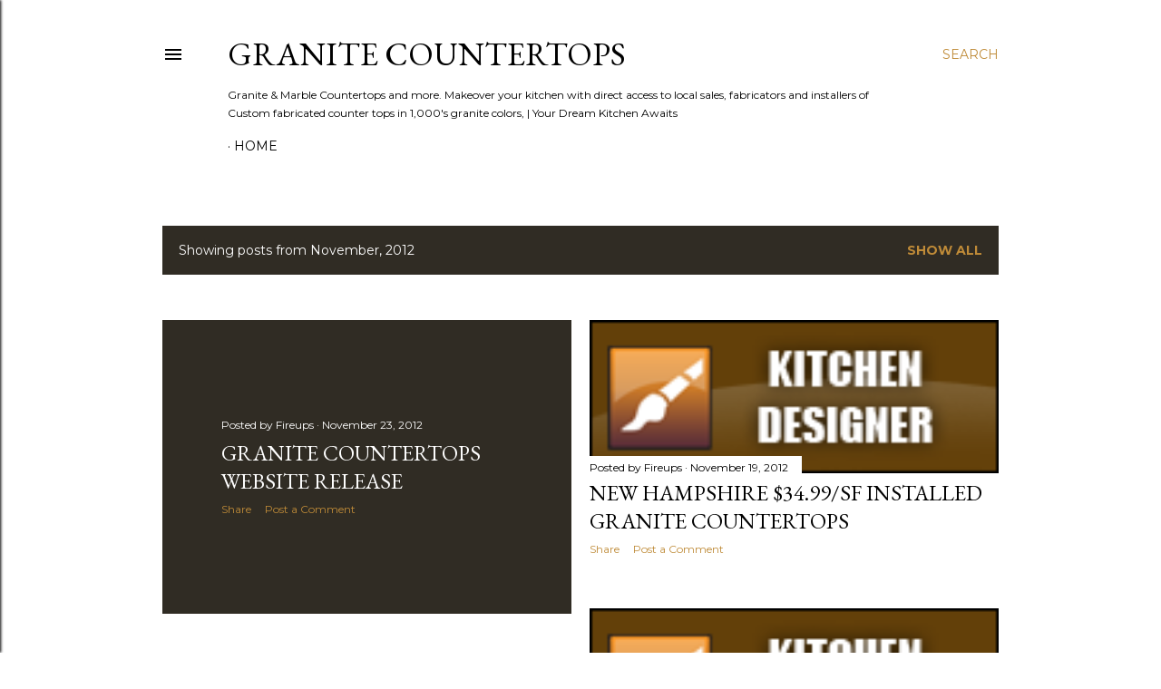

--- FILE ---
content_type: text/html; charset=UTF-8
request_url: http://blog.granitemakeover.com/2012/11/
body_size: 31631
content:
<!DOCTYPE html>
<html dir='ltr' lang='en'>
<head>
<meta content='width=device-width, initial-scale=1' name='viewport'/>
<title>Granite Countertops</title>
<meta content='text/html; charset=UTF-8' http-equiv='Content-Type'/>
<!-- Chrome, Firefox OS and Opera -->
<meta content='#ffffff' name='theme-color'/>
<!-- Windows Phone -->
<meta content='#ffffff' name='msapplication-navbutton-color'/>
<meta content='blogger' name='generator'/>
<link href='http://blog.granitemakeover.com/favicon.ico' rel='icon' type='image/x-icon'/>
<link href='http://blog.granitemakeover.com/2012/11/' rel='canonical'/>
<link rel="alternate" type="application/atom+xml" title="Granite Countertops - Atom" href="http://blog.granitemakeover.com/feeds/posts/default" />
<link rel="alternate" type="application/rss+xml" title="Granite Countertops - RSS" href="http://blog.granitemakeover.com/feeds/posts/default?alt=rss" />
<link rel="service.post" type="application/atom+xml" title="Granite Countertops - Atom" href="https://www.blogger.com/feeds/4768487339784427838/posts/default" />
<!--Can't find substitution for tag [blog.ieCssRetrofitLinks]-->
<meta content='http://blog.granitemakeover.com/2012/11/' property='og:url'/>
<meta content='Granite Countertops' property='og:title'/>
<meta content='Granite &amp;amp; Marble Countertops and more. Makeover your kitchen with direct access to local sales, fabricators and installers of Custom fabricated counter tops in 1,000&amp;#39;s granite colors,  | Your Dream Kitchen Awaits' property='og:description'/>
<meta content='https://lh3.googleusercontent.com/blogger_img_proxy/AEn0k_vj_2wRQODtEwpmf_DYaKWDz3d12cgpL7ZRhQnV47VbWJL30IimySi8zedRzI92xD58tn-WXVP7iXK2hJdVfDegUcgPOGkWAsWGVPlRni8mim6Wfa4pKAUtmOIPEw=w1200-h630-p-k-no-nu' property='og:image'/>
<meta content='https://lh3.googleusercontent.com/blogger_img_proxy/AEn0k_vj_2wRQODtEwpmf_DYaKWDz3d12cgpL7ZRhQnV47VbWJL30IimySi8zedRzI92xD58tn-WXVP7iXK2hJdVfDegUcgPOGkWAsWGVPlRni8mim6Wfa4pKAUtmOIPEw=w1200-h630-p-k-no-nu' property='og:image'/>
<meta content='https://lh3.googleusercontent.com/blogger_img_proxy/AEn0k_vj_2wRQODtEwpmf_DYaKWDz3d12cgpL7ZRhQnV47VbWJL30IimySi8zedRzI92xD58tn-WXVP7iXK2hJdVfDegUcgPOGkWAsWGVPlRni8mim6Wfa4pKAUtmOIPEw=w1200-h630-p-k-no-nu' property='og:image'/>
<meta content='https://lh3.googleusercontent.com/blogger_img_proxy/AEn0k_vj_2wRQODtEwpmf_DYaKWDz3d12cgpL7ZRhQnV47VbWJL30IimySi8zedRzI92xD58tn-WXVP7iXK2hJdVfDegUcgPOGkWAsWGVPlRni8mim6Wfa4pKAUtmOIPEw=w1200-h630-p-k-no-nu' property='og:image'/>
<style type='text/css'>@font-face{font-family:'EB Garamond';font-style:normal;font-weight:400;font-display:swap;src:url(//fonts.gstatic.com/s/ebgaramond/v32/SlGDmQSNjdsmc35JDF1K5E55YMjF_7DPuGi-6_RkCY9_WamXgHlIbvw.woff2)format('woff2');unicode-range:U+0460-052F,U+1C80-1C8A,U+20B4,U+2DE0-2DFF,U+A640-A69F,U+FE2E-FE2F;}@font-face{font-family:'EB Garamond';font-style:normal;font-weight:400;font-display:swap;src:url(//fonts.gstatic.com/s/ebgaramond/v32/SlGDmQSNjdsmc35JDF1K5E55YMjF_7DPuGi-6_RkAI9_WamXgHlIbvw.woff2)format('woff2');unicode-range:U+0301,U+0400-045F,U+0490-0491,U+04B0-04B1,U+2116;}@font-face{font-family:'EB Garamond';font-style:normal;font-weight:400;font-display:swap;src:url(//fonts.gstatic.com/s/ebgaramond/v32/SlGDmQSNjdsmc35JDF1K5E55YMjF_7DPuGi-6_RkCI9_WamXgHlIbvw.woff2)format('woff2');unicode-range:U+1F00-1FFF;}@font-face{font-family:'EB Garamond';font-style:normal;font-weight:400;font-display:swap;src:url(//fonts.gstatic.com/s/ebgaramond/v32/SlGDmQSNjdsmc35JDF1K5E55YMjF_7DPuGi-6_RkB49_WamXgHlIbvw.woff2)format('woff2');unicode-range:U+0370-0377,U+037A-037F,U+0384-038A,U+038C,U+038E-03A1,U+03A3-03FF;}@font-face{font-family:'EB Garamond';font-style:normal;font-weight:400;font-display:swap;src:url(//fonts.gstatic.com/s/ebgaramond/v32/SlGDmQSNjdsmc35JDF1K5E55YMjF_7DPuGi-6_RkC49_WamXgHlIbvw.woff2)format('woff2');unicode-range:U+0102-0103,U+0110-0111,U+0128-0129,U+0168-0169,U+01A0-01A1,U+01AF-01B0,U+0300-0301,U+0303-0304,U+0308-0309,U+0323,U+0329,U+1EA0-1EF9,U+20AB;}@font-face{font-family:'EB Garamond';font-style:normal;font-weight:400;font-display:swap;src:url(//fonts.gstatic.com/s/ebgaramond/v32/SlGDmQSNjdsmc35JDF1K5E55YMjF_7DPuGi-6_RkCo9_WamXgHlIbvw.woff2)format('woff2');unicode-range:U+0100-02BA,U+02BD-02C5,U+02C7-02CC,U+02CE-02D7,U+02DD-02FF,U+0304,U+0308,U+0329,U+1D00-1DBF,U+1E00-1E9F,U+1EF2-1EFF,U+2020,U+20A0-20AB,U+20AD-20C0,U+2113,U+2C60-2C7F,U+A720-A7FF;}@font-face{font-family:'EB Garamond';font-style:normal;font-weight:400;font-display:swap;src:url(//fonts.gstatic.com/s/ebgaramond/v32/SlGDmQSNjdsmc35JDF1K5E55YMjF_7DPuGi-6_RkBI9_WamXgHlI.woff2)format('woff2');unicode-range:U+0000-00FF,U+0131,U+0152-0153,U+02BB-02BC,U+02C6,U+02DA,U+02DC,U+0304,U+0308,U+0329,U+2000-206F,U+20AC,U+2122,U+2191,U+2193,U+2212,U+2215,U+FEFF,U+FFFD;}@font-face{font-family:'Lora';font-style:normal;font-weight:400;font-display:swap;src:url(//fonts.gstatic.com/s/lora/v37/0QI6MX1D_JOuGQbT0gvTJPa787weuxJMkq18ndeYxZ2JTg.woff2)format('woff2');unicode-range:U+0460-052F,U+1C80-1C8A,U+20B4,U+2DE0-2DFF,U+A640-A69F,U+FE2E-FE2F;}@font-face{font-family:'Lora';font-style:normal;font-weight:400;font-display:swap;src:url(//fonts.gstatic.com/s/lora/v37/0QI6MX1D_JOuGQbT0gvTJPa787weuxJFkq18ndeYxZ2JTg.woff2)format('woff2');unicode-range:U+0301,U+0400-045F,U+0490-0491,U+04B0-04B1,U+2116;}@font-face{font-family:'Lora';font-style:normal;font-weight:400;font-display:swap;src:url(//fonts.gstatic.com/s/lora/v37/0QI6MX1D_JOuGQbT0gvTJPa787weuxI9kq18ndeYxZ2JTg.woff2)format('woff2');unicode-range:U+0302-0303,U+0305,U+0307-0308,U+0310,U+0312,U+0315,U+031A,U+0326-0327,U+032C,U+032F-0330,U+0332-0333,U+0338,U+033A,U+0346,U+034D,U+0391-03A1,U+03A3-03A9,U+03B1-03C9,U+03D1,U+03D5-03D6,U+03F0-03F1,U+03F4-03F5,U+2016-2017,U+2034-2038,U+203C,U+2040,U+2043,U+2047,U+2050,U+2057,U+205F,U+2070-2071,U+2074-208E,U+2090-209C,U+20D0-20DC,U+20E1,U+20E5-20EF,U+2100-2112,U+2114-2115,U+2117-2121,U+2123-214F,U+2190,U+2192,U+2194-21AE,U+21B0-21E5,U+21F1-21F2,U+21F4-2211,U+2213-2214,U+2216-22FF,U+2308-230B,U+2310,U+2319,U+231C-2321,U+2336-237A,U+237C,U+2395,U+239B-23B7,U+23D0,U+23DC-23E1,U+2474-2475,U+25AF,U+25B3,U+25B7,U+25BD,U+25C1,U+25CA,U+25CC,U+25FB,U+266D-266F,U+27C0-27FF,U+2900-2AFF,U+2B0E-2B11,U+2B30-2B4C,U+2BFE,U+3030,U+FF5B,U+FF5D,U+1D400-1D7FF,U+1EE00-1EEFF;}@font-face{font-family:'Lora';font-style:normal;font-weight:400;font-display:swap;src:url(//fonts.gstatic.com/s/lora/v37/0QI6MX1D_JOuGQbT0gvTJPa787weuxIvkq18ndeYxZ2JTg.woff2)format('woff2');unicode-range:U+0001-000C,U+000E-001F,U+007F-009F,U+20DD-20E0,U+20E2-20E4,U+2150-218F,U+2190,U+2192,U+2194-2199,U+21AF,U+21E6-21F0,U+21F3,U+2218-2219,U+2299,U+22C4-22C6,U+2300-243F,U+2440-244A,U+2460-24FF,U+25A0-27BF,U+2800-28FF,U+2921-2922,U+2981,U+29BF,U+29EB,U+2B00-2BFF,U+4DC0-4DFF,U+FFF9-FFFB,U+10140-1018E,U+10190-1019C,U+101A0,U+101D0-101FD,U+102E0-102FB,U+10E60-10E7E,U+1D2C0-1D2D3,U+1D2E0-1D37F,U+1F000-1F0FF,U+1F100-1F1AD,U+1F1E6-1F1FF,U+1F30D-1F30F,U+1F315,U+1F31C,U+1F31E,U+1F320-1F32C,U+1F336,U+1F378,U+1F37D,U+1F382,U+1F393-1F39F,U+1F3A7-1F3A8,U+1F3AC-1F3AF,U+1F3C2,U+1F3C4-1F3C6,U+1F3CA-1F3CE,U+1F3D4-1F3E0,U+1F3ED,U+1F3F1-1F3F3,U+1F3F5-1F3F7,U+1F408,U+1F415,U+1F41F,U+1F426,U+1F43F,U+1F441-1F442,U+1F444,U+1F446-1F449,U+1F44C-1F44E,U+1F453,U+1F46A,U+1F47D,U+1F4A3,U+1F4B0,U+1F4B3,U+1F4B9,U+1F4BB,U+1F4BF,U+1F4C8-1F4CB,U+1F4D6,U+1F4DA,U+1F4DF,U+1F4E3-1F4E6,U+1F4EA-1F4ED,U+1F4F7,U+1F4F9-1F4FB,U+1F4FD-1F4FE,U+1F503,U+1F507-1F50B,U+1F50D,U+1F512-1F513,U+1F53E-1F54A,U+1F54F-1F5FA,U+1F610,U+1F650-1F67F,U+1F687,U+1F68D,U+1F691,U+1F694,U+1F698,U+1F6AD,U+1F6B2,U+1F6B9-1F6BA,U+1F6BC,U+1F6C6-1F6CF,U+1F6D3-1F6D7,U+1F6E0-1F6EA,U+1F6F0-1F6F3,U+1F6F7-1F6FC,U+1F700-1F7FF,U+1F800-1F80B,U+1F810-1F847,U+1F850-1F859,U+1F860-1F887,U+1F890-1F8AD,U+1F8B0-1F8BB,U+1F8C0-1F8C1,U+1F900-1F90B,U+1F93B,U+1F946,U+1F984,U+1F996,U+1F9E9,U+1FA00-1FA6F,U+1FA70-1FA7C,U+1FA80-1FA89,U+1FA8F-1FAC6,U+1FACE-1FADC,U+1FADF-1FAE9,U+1FAF0-1FAF8,U+1FB00-1FBFF;}@font-face{font-family:'Lora';font-style:normal;font-weight:400;font-display:swap;src:url(//fonts.gstatic.com/s/lora/v37/0QI6MX1D_JOuGQbT0gvTJPa787weuxJOkq18ndeYxZ2JTg.woff2)format('woff2');unicode-range:U+0102-0103,U+0110-0111,U+0128-0129,U+0168-0169,U+01A0-01A1,U+01AF-01B0,U+0300-0301,U+0303-0304,U+0308-0309,U+0323,U+0329,U+1EA0-1EF9,U+20AB;}@font-face{font-family:'Lora';font-style:normal;font-weight:400;font-display:swap;src:url(//fonts.gstatic.com/s/lora/v37/0QI6MX1D_JOuGQbT0gvTJPa787weuxJPkq18ndeYxZ2JTg.woff2)format('woff2');unicode-range:U+0100-02BA,U+02BD-02C5,U+02C7-02CC,U+02CE-02D7,U+02DD-02FF,U+0304,U+0308,U+0329,U+1D00-1DBF,U+1E00-1E9F,U+1EF2-1EFF,U+2020,U+20A0-20AB,U+20AD-20C0,U+2113,U+2C60-2C7F,U+A720-A7FF;}@font-face{font-family:'Lora';font-style:normal;font-weight:400;font-display:swap;src:url(//fonts.gstatic.com/s/lora/v37/0QI6MX1D_JOuGQbT0gvTJPa787weuxJBkq18ndeYxZ0.woff2)format('woff2');unicode-range:U+0000-00FF,U+0131,U+0152-0153,U+02BB-02BC,U+02C6,U+02DA,U+02DC,U+0304,U+0308,U+0329,U+2000-206F,U+20AC,U+2122,U+2191,U+2193,U+2212,U+2215,U+FEFF,U+FFFD;}@font-face{font-family:'Montserrat';font-style:normal;font-weight:400;font-display:swap;src:url(//fonts.gstatic.com/s/montserrat/v31/JTUSjIg1_i6t8kCHKm459WRhyyTh89ZNpQ.woff2)format('woff2');unicode-range:U+0460-052F,U+1C80-1C8A,U+20B4,U+2DE0-2DFF,U+A640-A69F,U+FE2E-FE2F;}@font-face{font-family:'Montserrat';font-style:normal;font-weight:400;font-display:swap;src:url(//fonts.gstatic.com/s/montserrat/v31/JTUSjIg1_i6t8kCHKm459W1hyyTh89ZNpQ.woff2)format('woff2');unicode-range:U+0301,U+0400-045F,U+0490-0491,U+04B0-04B1,U+2116;}@font-face{font-family:'Montserrat';font-style:normal;font-weight:400;font-display:swap;src:url(//fonts.gstatic.com/s/montserrat/v31/JTUSjIg1_i6t8kCHKm459WZhyyTh89ZNpQ.woff2)format('woff2');unicode-range:U+0102-0103,U+0110-0111,U+0128-0129,U+0168-0169,U+01A0-01A1,U+01AF-01B0,U+0300-0301,U+0303-0304,U+0308-0309,U+0323,U+0329,U+1EA0-1EF9,U+20AB;}@font-face{font-family:'Montserrat';font-style:normal;font-weight:400;font-display:swap;src:url(//fonts.gstatic.com/s/montserrat/v31/JTUSjIg1_i6t8kCHKm459WdhyyTh89ZNpQ.woff2)format('woff2');unicode-range:U+0100-02BA,U+02BD-02C5,U+02C7-02CC,U+02CE-02D7,U+02DD-02FF,U+0304,U+0308,U+0329,U+1D00-1DBF,U+1E00-1E9F,U+1EF2-1EFF,U+2020,U+20A0-20AB,U+20AD-20C0,U+2113,U+2C60-2C7F,U+A720-A7FF;}@font-face{font-family:'Montserrat';font-style:normal;font-weight:400;font-display:swap;src:url(//fonts.gstatic.com/s/montserrat/v31/JTUSjIg1_i6t8kCHKm459WlhyyTh89Y.woff2)format('woff2');unicode-range:U+0000-00FF,U+0131,U+0152-0153,U+02BB-02BC,U+02C6,U+02DA,U+02DC,U+0304,U+0308,U+0329,U+2000-206F,U+20AC,U+2122,U+2191,U+2193,U+2212,U+2215,U+FEFF,U+FFFD;}@font-face{font-family:'Montserrat';font-style:normal;font-weight:700;font-display:swap;src:url(//fonts.gstatic.com/s/montserrat/v31/JTUSjIg1_i6t8kCHKm459WRhyyTh89ZNpQ.woff2)format('woff2');unicode-range:U+0460-052F,U+1C80-1C8A,U+20B4,U+2DE0-2DFF,U+A640-A69F,U+FE2E-FE2F;}@font-face{font-family:'Montserrat';font-style:normal;font-weight:700;font-display:swap;src:url(//fonts.gstatic.com/s/montserrat/v31/JTUSjIg1_i6t8kCHKm459W1hyyTh89ZNpQ.woff2)format('woff2');unicode-range:U+0301,U+0400-045F,U+0490-0491,U+04B0-04B1,U+2116;}@font-face{font-family:'Montserrat';font-style:normal;font-weight:700;font-display:swap;src:url(//fonts.gstatic.com/s/montserrat/v31/JTUSjIg1_i6t8kCHKm459WZhyyTh89ZNpQ.woff2)format('woff2');unicode-range:U+0102-0103,U+0110-0111,U+0128-0129,U+0168-0169,U+01A0-01A1,U+01AF-01B0,U+0300-0301,U+0303-0304,U+0308-0309,U+0323,U+0329,U+1EA0-1EF9,U+20AB;}@font-face{font-family:'Montserrat';font-style:normal;font-weight:700;font-display:swap;src:url(//fonts.gstatic.com/s/montserrat/v31/JTUSjIg1_i6t8kCHKm459WdhyyTh89ZNpQ.woff2)format('woff2');unicode-range:U+0100-02BA,U+02BD-02C5,U+02C7-02CC,U+02CE-02D7,U+02DD-02FF,U+0304,U+0308,U+0329,U+1D00-1DBF,U+1E00-1E9F,U+1EF2-1EFF,U+2020,U+20A0-20AB,U+20AD-20C0,U+2113,U+2C60-2C7F,U+A720-A7FF;}@font-face{font-family:'Montserrat';font-style:normal;font-weight:700;font-display:swap;src:url(//fonts.gstatic.com/s/montserrat/v31/JTUSjIg1_i6t8kCHKm459WlhyyTh89Y.woff2)format('woff2');unicode-range:U+0000-00FF,U+0131,U+0152-0153,U+02BB-02BC,U+02C6,U+02DA,U+02DC,U+0304,U+0308,U+0329,U+2000-206F,U+20AC,U+2122,U+2191,U+2193,U+2212,U+2215,U+FEFF,U+FFFD;}</style>
<style id='page-skin-1' type='text/css'><!--
/*! normalize.css v3.0.1 | MIT License | git.io/normalize */html{font-family:sans-serif;-ms-text-size-adjust:100%;-webkit-text-size-adjust:100%}body{margin:0}article,aside,details,figcaption,figure,footer,header,hgroup,main,nav,section,summary{display:block}audio,canvas,progress,video{display:inline-block;vertical-align:baseline}audio:not([controls]){display:none;height:0}[hidden],template{display:none}a{background:transparent}a:active,a:hover{outline:0}abbr[title]{border-bottom:1px dotted}b,strong{font-weight:bold}dfn{font-style:italic}h1{font-size:2em;margin:.67em 0}mark{background:#ff0;color:#000}small{font-size:80%}sub,sup{font-size:75%;line-height:0;position:relative;vertical-align:baseline}sup{top:-0.5em}sub{bottom:-0.25em}img{border:0}svg:not(:root){overflow:hidden}figure{margin:1em 40px}hr{-moz-box-sizing:content-box;box-sizing:content-box;height:0}pre{overflow:auto}code,kbd,pre,samp{font-family:monospace,monospace;font-size:1em}button,input,optgroup,select,textarea{color:inherit;font:inherit;margin:0}button{overflow:visible}button,select{text-transform:none}button,html input[type="button"],input[type="reset"],input[type="submit"]{-webkit-appearance:button;cursor:pointer}button[disabled],html input[disabled]{cursor:default}button::-moz-focus-inner,input::-moz-focus-inner{border:0;padding:0}input{line-height:normal}input[type="checkbox"],input[type="radio"]{box-sizing:border-box;padding:0}input[type="number"]::-webkit-inner-spin-button,input[type="number"]::-webkit-outer-spin-button{height:auto}input[type="search"]{-webkit-appearance:textfield;-moz-box-sizing:content-box;-webkit-box-sizing:content-box;box-sizing:content-box}input[type="search"]::-webkit-search-cancel-button,input[type="search"]::-webkit-search-decoration{-webkit-appearance:none}fieldset{border:1px solid #c0c0c0;margin:0 2px;padding:.35em .625em .75em}legend{border:0;padding:0}textarea{overflow:auto}optgroup{font-weight:bold}table{border-collapse:collapse;border-spacing:0}td,th{padding:0}
/*!************************************************
* Blogger Template Style
* Name: Soho
**************************************************/
body{
overflow-wrap:break-word;
word-break:break-word;
word-wrap:break-word
}
.hidden{
display:none
}
.invisible{
visibility:hidden
}
.container::after,.float-container::after{
clear:both;
content:"";
display:table
}
.clearboth{
clear:both
}
#comments .comment .comment-actions,.subscribe-popup .FollowByEmail .follow-by-email-submit{
background:0 0;
border:0;
box-shadow:none;
color:#bf8b38;
cursor:pointer;
font-size:14px;
font-weight:700;
outline:0;
text-decoration:none;
text-transform:uppercase;
width:auto
}
.dim-overlay{
background-color:rgba(0,0,0,.54);
height:100vh;
left:0;
position:fixed;
top:0;
width:100%
}
#sharing-dim-overlay{
background-color:transparent
}
input::-ms-clear{
display:none
}
.blogger-logo,.svg-icon-24.blogger-logo{
fill:#ff9800;
opacity:1
}
.loading-spinner-large{
-webkit-animation:mspin-rotate 1.568s infinite linear;
animation:mspin-rotate 1.568s infinite linear;
height:48px;
overflow:hidden;
position:absolute;
width:48px;
z-index:200
}
.loading-spinner-large>div{
-webkit-animation:mspin-revrot 5332ms infinite steps(4);
animation:mspin-revrot 5332ms infinite steps(4)
}
.loading-spinner-large>div>div{
-webkit-animation:mspin-singlecolor-large-film 1333ms infinite steps(81);
animation:mspin-singlecolor-large-film 1333ms infinite steps(81);
background-size:100%;
height:48px;
width:3888px
}
.mspin-black-large>div>div,.mspin-grey_54-large>div>div{
background-image:url(https://www.blogblog.com/indie/mspin_black_large.svg)
}
.mspin-white-large>div>div{
background-image:url(https://www.blogblog.com/indie/mspin_white_large.svg)
}
.mspin-grey_54-large{
opacity:.54
}
@-webkit-keyframes mspin-singlecolor-large-film{
from{
-webkit-transform:translateX(0);
transform:translateX(0)
}
to{
-webkit-transform:translateX(-3888px);
transform:translateX(-3888px)
}
}
@keyframes mspin-singlecolor-large-film{
from{
-webkit-transform:translateX(0);
transform:translateX(0)
}
to{
-webkit-transform:translateX(-3888px);
transform:translateX(-3888px)
}
}
@-webkit-keyframes mspin-rotate{
from{
-webkit-transform:rotate(0);
transform:rotate(0)
}
to{
-webkit-transform:rotate(360deg);
transform:rotate(360deg)
}
}
@keyframes mspin-rotate{
from{
-webkit-transform:rotate(0);
transform:rotate(0)
}
to{
-webkit-transform:rotate(360deg);
transform:rotate(360deg)
}
}
@-webkit-keyframes mspin-revrot{
from{
-webkit-transform:rotate(0);
transform:rotate(0)
}
to{
-webkit-transform:rotate(-360deg);
transform:rotate(-360deg)
}
}
@keyframes mspin-revrot{
from{
-webkit-transform:rotate(0);
transform:rotate(0)
}
to{
-webkit-transform:rotate(-360deg);
transform:rotate(-360deg)
}
}
.skip-navigation{
background-color:#fff;
box-sizing:border-box;
color:#000;
display:block;
height:0;
left:0;
line-height:50px;
overflow:hidden;
padding-top:0;
position:fixed;
text-align:center;
top:0;
-webkit-transition:box-shadow .3s,height .3s,padding-top .3s;
transition:box-shadow .3s,height .3s,padding-top .3s;
width:100%;
z-index:900
}
.skip-navigation:focus{
box-shadow:0 4px 5px 0 rgba(0,0,0,.14),0 1px 10px 0 rgba(0,0,0,.12),0 2px 4px -1px rgba(0,0,0,.2);
height:50px
}
#main{
outline:0
}
.main-heading{
position:absolute;
clip:rect(1px,1px,1px,1px);
padding:0;
border:0;
height:1px;
width:1px;
overflow:hidden
}
.Attribution{
margin-top:1em;
text-align:center
}
.Attribution .blogger img,.Attribution .blogger svg{
vertical-align:bottom
}
.Attribution .blogger img{
margin-right:.5em
}
.Attribution div{
line-height:24px;
margin-top:.5em
}
.Attribution .copyright,.Attribution .image-attribution{
font-size:.7em;
margin-top:1.5em
}
.BLOG_mobile_video_class{
display:none
}
.bg-photo{
background-attachment:scroll!important
}
body .CSS_LIGHTBOX{
z-index:900
}
.extendable .show-less,.extendable .show-more{
border-color:#bf8b38;
color:#bf8b38;
margin-top:8px
}
.extendable .show-less.hidden,.extendable .show-more.hidden{
display:none
}
.inline-ad{
display:none;
max-width:100%;
overflow:hidden
}
.adsbygoogle{
display:block
}
#cookieChoiceInfo{
bottom:0;
top:auto
}
iframe.b-hbp-video{
border:0
}
.post-body img{
max-width:100%
}
.post-body iframe{
max-width:100%
}
.post-body a[imageanchor="1"]{
display:inline-block
}
.byline{
margin-right:1em
}
.byline:last-child{
margin-right:0
}
.link-copied-dialog{
max-width:520px;
outline:0
}
.link-copied-dialog .modal-dialog-buttons{
margin-top:8px
}
.link-copied-dialog .goog-buttonset-default{
background:0 0;
border:0
}
.link-copied-dialog .goog-buttonset-default:focus{
outline:0
}
.paging-control-container{
margin-bottom:16px
}
.paging-control-container .paging-control{
display:inline-block
}
.paging-control-container .comment-range-text::after,.paging-control-container .paging-control{
color:#bf8b38
}
.paging-control-container .comment-range-text,.paging-control-container .paging-control{
margin-right:8px
}
.paging-control-container .comment-range-text::after,.paging-control-container .paging-control::after{
content:"\b7";
cursor:default;
padding-left:8px;
pointer-events:none
}
.paging-control-container .comment-range-text:last-child::after,.paging-control-container .paging-control:last-child::after{
content:none
}
.byline.reactions iframe{
height:20px
}
.b-notification{
color:#000;
background-color:#fff;
border-bottom:solid 1px #000;
box-sizing:border-box;
padding:16px 32px;
text-align:center
}
.b-notification.visible{
-webkit-transition:margin-top .3s cubic-bezier(.4,0,.2,1);
transition:margin-top .3s cubic-bezier(.4,0,.2,1)
}
.b-notification.invisible{
position:absolute
}
.b-notification-close{
position:absolute;
right:8px;
top:8px
}
.no-posts-message{
line-height:40px;
text-align:center
}
@media screen and (max-width:1162px){
body.item-view .post-body a[imageanchor="1"][style*="float: left;"],body.item-view .post-body a[imageanchor="1"][style*="float: right;"]{
float:none!important;
clear:none!important
}
body.item-view .post-body a[imageanchor="1"] img{
display:block;
height:auto;
margin:0 auto
}
body.item-view .post-body>.separator:first-child>a[imageanchor="1"]:first-child{
margin-top:20px
}
.post-body a[imageanchor]{
display:block
}
body.item-view .post-body a[imageanchor="1"]{
margin-left:0!important;
margin-right:0!important
}
body.item-view .post-body a[imageanchor="1"]+a[imageanchor="1"]{
margin-top:16px
}
}
.item-control{
display:none
}
#comments{
border-top:1px dashed rgba(0,0,0,.54);
margin-top:20px;
padding:20px
}
#comments .comment-thread ol{
margin:0;
padding-left:0;
padding-left:0
}
#comments .comment .comment-replybox-single,#comments .comment-thread .comment-replies{
margin-left:60px
}
#comments .comment-thread .thread-count{
display:none
}
#comments .comment{
list-style-type:none;
padding:0 0 30px;
position:relative
}
#comments .comment .comment{
padding-bottom:8px
}
.comment .avatar-image-container{
position:absolute
}
.comment .avatar-image-container img{
border-radius:50%
}
.avatar-image-container svg,.comment .avatar-image-container .avatar-icon{
border-radius:50%;
border:solid 1px #000000;
box-sizing:border-box;
fill:#000000;
height:35px;
margin:0;
padding:7px;
width:35px
}
.comment .comment-block{
margin-top:10px;
margin-left:60px;
padding-bottom:0
}
#comments .comment-author-header-wrapper{
margin-left:40px
}
#comments .comment .thread-expanded .comment-block{
padding-bottom:20px
}
#comments .comment .comment-header .user,#comments .comment .comment-header .user a{
color:#000000;
font-style:normal;
font-weight:700
}
#comments .comment .comment-actions{
bottom:0;
margin-bottom:15px;
position:absolute
}
#comments .comment .comment-actions>*{
margin-right:8px
}
#comments .comment .comment-header .datetime{
bottom:0;
color:#000000;
display:inline-block;
font-size:13px;
font-style:italic;
margin-left:8px
}
#comments .comment .comment-footer .comment-timestamp a,#comments .comment .comment-header .datetime a{
color:#000000
}
#comments .comment .comment-content,.comment .comment-body{
margin-top:12px;
word-break:break-word
}
.comment-body{
margin-bottom:12px
}
#comments.embed[data-num-comments="0"]{
border:0;
margin-top:0;
padding-top:0
}
#comments.embed[data-num-comments="0"] #comment-post-message,#comments.embed[data-num-comments="0"] div.comment-form>p,#comments.embed[data-num-comments="0"] p.comment-footer{
display:none
}
#comment-editor-src{
display:none
}
.comments .comments-content .loadmore.loaded{
max-height:0;
opacity:0;
overflow:hidden
}
.extendable .remaining-items{
height:0;
overflow:hidden;
-webkit-transition:height .3s cubic-bezier(.4,0,.2,1);
transition:height .3s cubic-bezier(.4,0,.2,1)
}
.extendable .remaining-items.expanded{
height:auto
}
.svg-icon-24,.svg-icon-24-button{
cursor:pointer;
height:24px;
width:24px;
min-width:24px
}
.touch-icon{
margin:-12px;
padding:12px
}
.touch-icon:active,.touch-icon:focus{
background-color:rgba(153,153,153,.4);
border-radius:50%
}
svg:not(:root).touch-icon{
overflow:visible
}
html[dir=rtl] .rtl-reversible-icon{
-webkit-transform:scaleX(-1);
-ms-transform:scaleX(-1);
transform:scaleX(-1)
}
.svg-icon-24-button,.touch-icon-button{
background:0 0;
border:0;
margin:0;
outline:0;
padding:0
}
.touch-icon-button .touch-icon:active,.touch-icon-button .touch-icon:focus{
background-color:transparent
}
.touch-icon-button:active .touch-icon,.touch-icon-button:focus .touch-icon{
background-color:rgba(153,153,153,.4);
border-radius:50%
}
.Profile .default-avatar-wrapper .avatar-icon{
border-radius:50%;
border:solid 1px #000000;
box-sizing:border-box;
fill:#000000;
margin:0
}
.Profile .individual .default-avatar-wrapper .avatar-icon{
padding:25px
}
.Profile .individual .avatar-icon,.Profile .individual .profile-img{
height:120px;
width:120px
}
.Profile .team .default-avatar-wrapper .avatar-icon{
padding:8px
}
.Profile .team .avatar-icon,.Profile .team .default-avatar-wrapper,.Profile .team .profile-img{
height:40px;
width:40px
}
.snippet-container{
margin:0;
position:relative;
overflow:hidden
}
.snippet-fade{
bottom:0;
box-sizing:border-box;
position:absolute;
width:96px
}
.snippet-fade{
right:0
}
.snippet-fade:after{
content:"\2026"
}
.snippet-fade:after{
float:right
}
.centered-top-container.sticky{
left:0;
position:fixed;
right:0;
top:0;
width:auto;
z-index:50;
-webkit-transition-property:opacity,-webkit-transform;
transition-property:opacity,-webkit-transform;
transition-property:transform,opacity;
transition-property:transform,opacity,-webkit-transform;
-webkit-transition-duration:.2s;
transition-duration:.2s;
-webkit-transition-timing-function:cubic-bezier(.4,0,.2,1);
transition-timing-function:cubic-bezier(.4,0,.2,1)
}
.centered-top-placeholder{
display:none
}
.collapsed-header .centered-top-placeholder{
display:block
}
.centered-top-container .Header .replaced h1,.centered-top-placeholder .Header .replaced h1{
display:none
}
.centered-top-container.sticky .Header .replaced h1{
display:block
}
.centered-top-container.sticky .Header .header-widget{
background:0 0
}
.centered-top-container.sticky .Header .header-image-wrapper{
display:none
}
.centered-top-container img,.centered-top-placeholder img{
max-width:100%
}
.collapsible{
-webkit-transition:height .3s cubic-bezier(.4,0,.2,1);
transition:height .3s cubic-bezier(.4,0,.2,1)
}
.collapsible,.collapsible>summary{
display:block;
overflow:hidden
}
.collapsible>:not(summary){
display:none
}
.collapsible[open]>:not(summary){
display:block
}
.collapsible:focus,.collapsible>summary:focus{
outline:0
}
.collapsible>summary{
cursor:pointer;
display:block;
padding:0
}
.collapsible:focus>summary,.collapsible>summary:focus{
background-color:transparent
}
.collapsible>summary::-webkit-details-marker{
display:none
}
.collapsible-title{
-webkit-box-align:center;
-webkit-align-items:center;
-ms-flex-align:center;
align-items:center;
display:-webkit-box;
display:-webkit-flex;
display:-ms-flexbox;
display:flex
}
.collapsible-title .title{
-webkit-box-flex:1;
-webkit-flex:1 1 auto;
-ms-flex:1 1 auto;
flex:1 1 auto;
-webkit-box-ordinal-group:1;
-webkit-order:0;
-ms-flex-order:0;
order:0;
overflow:hidden;
text-overflow:ellipsis;
white-space:nowrap
}
.collapsible-title .chevron-down,.collapsible[open] .collapsible-title .chevron-up{
display:block
}
.collapsible-title .chevron-up,.collapsible[open] .collapsible-title .chevron-down{
display:none
}
.flat-button{
cursor:pointer;
display:inline-block;
font-weight:700;
text-transform:uppercase;
border-radius:2px;
padding:8px;
margin:-8px
}
.flat-icon-button{
background:0 0;
border:0;
margin:0;
outline:0;
padding:0;
margin:-12px;
padding:12px;
cursor:pointer;
box-sizing:content-box;
display:inline-block;
line-height:0
}
.flat-icon-button,.flat-icon-button .splash-wrapper{
border-radius:50%
}
.flat-icon-button .splash.animate{
-webkit-animation-duration:.3s;
animation-duration:.3s
}
.overflowable-container{
max-height:28px;
overflow:hidden;
position:relative
}
.overflow-button{
cursor:pointer
}
#overflowable-dim-overlay{
background:0 0
}
.overflow-popup{
box-shadow:0 2px 2px 0 rgba(0,0,0,.14),0 3px 1px -2px rgba(0,0,0,.2),0 1px 5px 0 rgba(0,0,0,.12);
background-color:#ffffff;
left:0;
max-width:calc(100% - 32px);
position:absolute;
top:0;
visibility:hidden;
z-index:101
}
.overflow-popup ul{
list-style:none
}
.overflow-popup .tabs li,.overflow-popup li{
display:block;
height:auto
}
.overflow-popup .tabs li{
padding-left:0;
padding-right:0
}
.overflow-button.hidden,.overflow-popup .tabs li.hidden,.overflow-popup li.hidden{
display:none
}
.search{
display:-webkit-box;
display:-webkit-flex;
display:-ms-flexbox;
display:flex;
line-height:24px;
width:24px
}
.search.focused{
width:100%
}
.search.focused .section{
width:100%
}
.search form{
z-index:101
}
.search h3{
display:none
}
.search form{
display:-webkit-box;
display:-webkit-flex;
display:-ms-flexbox;
display:flex;
-webkit-box-flex:1;
-webkit-flex:1 0 0;
-ms-flex:1 0 0px;
flex:1 0 0;
border-bottom:solid 1px transparent;
padding-bottom:8px
}
.search form>*{
display:none
}
.search.focused form>*{
display:block
}
.search .search-input label{
display:none
}
.centered-top-placeholder.cloned .search form{
z-index:30
}
.search.focused form{
border-color:#000000;
position:relative;
width:auto
}
.collapsed-header .centered-top-container .search.focused form{
border-bottom-color:transparent
}
.search-expand{
-webkit-box-flex:0;
-webkit-flex:0 0 auto;
-ms-flex:0 0 auto;
flex:0 0 auto
}
.search-expand-text{
display:none
}
.search-close{
display:inline;
vertical-align:middle
}
.search-input{
-webkit-box-flex:1;
-webkit-flex:1 0 1px;
-ms-flex:1 0 1px;
flex:1 0 1px
}
.search-input input{
background:0 0;
border:0;
box-sizing:border-box;
color:#000000;
display:inline-block;
outline:0;
width:calc(100% - 48px)
}
.search-input input.no-cursor{
color:transparent;
text-shadow:0 0 0 #000000
}
.collapsed-header .centered-top-container .search-action,.collapsed-header .centered-top-container .search-input input{
color:#000000
}
.collapsed-header .centered-top-container .search-input input.no-cursor{
color:transparent;
text-shadow:0 0 0 #000000
}
.collapsed-header .centered-top-container .search-input input.no-cursor:focus,.search-input input.no-cursor:focus{
outline:0
}
.search-focused>*{
visibility:hidden
}
.search-focused .search,.search-focused .search-icon{
visibility:visible
}
.search.focused .search-action{
display:block
}
.search.focused .search-action:disabled{
opacity:.3
}
.widget.Sharing .sharing-button{
display:none
}
.widget.Sharing .sharing-buttons li{
padding:0
}
.widget.Sharing .sharing-buttons li span{
display:none
}
.post-share-buttons{
position:relative
}
.centered-bottom .share-buttons .svg-icon-24,.share-buttons .svg-icon-24{
fill:#000000
}
.sharing-open.touch-icon-button:active .touch-icon,.sharing-open.touch-icon-button:focus .touch-icon{
background-color:transparent
}
.share-buttons{
background-color:#ffffff;
border-radius:2px;
box-shadow:0 2px 2px 0 rgba(0,0,0,.14),0 3px 1px -2px rgba(0,0,0,.2),0 1px 5px 0 rgba(0,0,0,.12);
color:#000000;
list-style:none;
margin:0;
padding:8px 0;
position:absolute;
top:-11px;
min-width:200px;
z-index:101
}
.share-buttons.hidden{
display:none
}
.sharing-button{
background:0 0;
border:0;
margin:0;
outline:0;
padding:0;
cursor:pointer
}
.share-buttons li{
margin:0;
height:48px
}
.share-buttons li:last-child{
margin-bottom:0
}
.share-buttons li .sharing-platform-button{
box-sizing:border-box;
cursor:pointer;
display:block;
height:100%;
margin-bottom:0;
padding:0 16px;
position:relative;
width:100%
}
.share-buttons li .sharing-platform-button:focus,.share-buttons li .sharing-platform-button:hover{
background-color:rgba(128,128,128,.1);
outline:0
}
.share-buttons li svg[class*=" sharing-"],.share-buttons li svg[class^=sharing-]{
position:absolute;
top:10px
}
.share-buttons li span.sharing-platform-button{
position:relative;
top:0
}
.share-buttons li .platform-sharing-text{
display:block;
font-size:16px;
line-height:48px;
white-space:nowrap
}
.share-buttons li .platform-sharing-text{
margin-left:56px
}
.sidebar-container{
background-color:#f7f7f7;
max-width:284px;
overflow-y:auto;
-webkit-transition-property:-webkit-transform;
transition-property:-webkit-transform;
transition-property:transform;
transition-property:transform,-webkit-transform;
-webkit-transition-duration:.3s;
transition-duration:.3s;
-webkit-transition-timing-function:cubic-bezier(0,0,.2,1);
transition-timing-function:cubic-bezier(0,0,.2,1);
width:284px;
z-index:101;
-webkit-overflow-scrolling:touch
}
.sidebar-container .navigation{
line-height:0;
padding:16px
}
.sidebar-container .sidebar-back{
cursor:pointer
}
.sidebar-container .widget{
background:0 0;
margin:0 16px;
padding:16px 0
}
.sidebar-container .widget .title{
color:#000000;
margin:0
}
.sidebar-container .widget ul{
list-style:none;
margin:0;
padding:0
}
.sidebar-container .widget ul ul{
margin-left:1em
}
.sidebar-container .widget li{
font-size:16px;
line-height:normal
}
.sidebar-container .widget+.widget{
border-top:1px dashed #000000
}
.BlogArchive li{
margin:16px 0
}
.BlogArchive li:last-child{
margin-bottom:0
}
.Label li a{
display:inline-block
}
.BlogArchive .post-count,.Label .label-count{
float:right;
margin-left:.25em
}
.BlogArchive .post-count::before,.Label .label-count::before{
content:"("
}
.BlogArchive .post-count::after,.Label .label-count::after{
content:")"
}
.widget.Translate .skiptranslate>div{
display:block!important
}
.widget.Profile .profile-link{
display:-webkit-box;
display:-webkit-flex;
display:-ms-flexbox;
display:flex
}
.widget.Profile .team-member .default-avatar-wrapper,.widget.Profile .team-member .profile-img{
-webkit-box-flex:0;
-webkit-flex:0 0 auto;
-ms-flex:0 0 auto;
flex:0 0 auto;
margin-right:1em
}
.widget.Profile .individual .profile-link{
-webkit-box-orient:vertical;
-webkit-box-direction:normal;
-webkit-flex-direction:column;
-ms-flex-direction:column;
flex-direction:column
}
.widget.Profile .team .profile-link .profile-name{
-webkit-align-self:center;
-ms-flex-item-align:center;
align-self:center;
display:block;
-webkit-box-flex:1;
-webkit-flex:1 1 auto;
-ms-flex:1 1 auto;
flex:1 1 auto
}
.dim-overlay{
background-color:rgba(0,0,0,.54);
z-index:100
}
body.sidebar-visible{
overflow-y:hidden
}
@media screen and (max-width:1439px){
.sidebar-container{
bottom:0;
position:fixed;
top:0;
left:0;
right:auto
}
.sidebar-container.sidebar-invisible{
-webkit-transition-timing-function:cubic-bezier(.4,0,.6,1);
transition-timing-function:cubic-bezier(.4,0,.6,1)
}
html[dir=ltr] .sidebar-container.sidebar-invisible{
-webkit-transform:translateX(-284px);
-ms-transform:translateX(-284px);
transform:translateX(-284px)
}
html[dir=rtl] .sidebar-container.sidebar-invisible{
-webkit-transform:translateX(284px);
-ms-transform:translateX(284px);
transform:translateX(284px)
}
}
@media screen and (min-width:1440px){
.sidebar-container{
position:absolute;
top:0;
left:0;
right:auto
}
.sidebar-container .navigation{
display:none
}
}
.dialog{
box-shadow:0 2px 2px 0 rgba(0,0,0,.14),0 3px 1px -2px rgba(0,0,0,.2),0 1px 5px 0 rgba(0,0,0,.12);
background:#ffffff;
box-sizing:border-box;
color:#000000;
padding:30px;
position:fixed;
text-align:center;
width:calc(100% - 24px);
z-index:101
}
.dialog input[type=email],.dialog input[type=text]{
background-color:transparent;
border:0;
border-bottom:solid 1px rgba(0,0,0,.12);
color:#000000;
display:block;
font-family:EB Garamond, serif;
font-size:16px;
line-height:24px;
margin:auto;
padding-bottom:7px;
outline:0;
text-align:center;
width:100%
}
.dialog input[type=email]::-webkit-input-placeholder,.dialog input[type=text]::-webkit-input-placeholder{
color:#000000
}
.dialog input[type=email]::-moz-placeholder,.dialog input[type=text]::-moz-placeholder{
color:#000000
}
.dialog input[type=email]:-ms-input-placeholder,.dialog input[type=text]:-ms-input-placeholder{
color:#000000
}
.dialog input[type=email]::-ms-input-placeholder,.dialog input[type=text]::-ms-input-placeholder{
color:#000000
}
.dialog input[type=email]::placeholder,.dialog input[type=text]::placeholder{
color:#000000
}
.dialog input[type=email]:focus,.dialog input[type=text]:focus{
border-bottom:solid 2px #bf8b38;
padding-bottom:6px
}
.dialog input.no-cursor{
color:transparent;
text-shadow:0 0 0 #000000
}
.dialog input.no-cursor:focus{
outline:0
}
.dialog input.no-cursor:focus{
outline:0
}
.dialog input[type=submit]{
font-family:EB Garamond, serif
}
.dialog .goog-buttonset-default{
color:#bf8b38
}
.subscribe-popup{
max-width:364px
}
.subscribe-popup h3{
color:#000000;
font-size:1.8em;
margin-top:0
}
.subscribe-popup .FollowByEmail h3{
display:none
}
.subscribe-popup .FollowByEmail .follow-by-email-submit{
color:#bf8b38;
display:inline-block;
margin:0 auto;
margin-top:24px;
width:auto;
white-space:normal
}
.subscribe-popup .FollowByEmail .follow-by-email-submit:disabled{
cursor:default;
opacity:.3
}
@media (max-width:800px){
.blog-name div.widget.Subscribe{
margin-bottom:16px
}
body.item-view .blog-name div.widget.Subscribe{
margin:8px auto 16px auto;
width:100%
}
}
body#layout .bg-photo,body#layout .bg-photo-overlay{
display:none
}
body#layout .page_body{
padding:0;
position:relative;
top:0
}
body#layout .page{
display:inline-block;
left:inherit;
position:relative;
vertical-align:top;
width:540px
}
body#layout .centered{
max-width:954px
}
body#layout .navigation{
display:none
}
body#layout .sidebar-container{
display:inline-block;
width:40%
}
body#layout .hamburger-menu,body#layout .search{
display:none
}
body{
background-color:#ffffff;
color:#000000;
font:normal 400 20px EB Garamond, serif;
height:100%;
margin:0;
min-height:100vh
}
h1,h2,h3,h4,h5,h6{
font-weight:400
}
a{
color:#bf8b38;
text-decoration:none
}
.dim-overlay{
z-index:100
}
body.sidebar-visible .page_body{
overflow-y:scroll
}
.widget .title{
color:#000000;
font:normal 400 12px Montserrat, sans-serif
}
.extendable .show-less,.extendable .show-more{
color:#bf8b38;
font:normal 400 12px Montserrat, sans-serif;
margin:12px -8px 0 -8px;
text-transform:uppercase
}
.footer .widget,.main .widget{
margin:50px 0
}
.main .widget .title{
text-transform:uppercase
}
.inline-ad{
display:block;
margin-top:50px
}
.adsbygoogle{
text-align:center
}
.page_body{
display:-webkit-box;
display:-webkit-flex;
display:-ms-flexbox;
display:flex;
-webkit-box-orient:vertical;
-webkit-box-direction:normal;
-webkit-flex-direction:column;
-ms-flex-direction:column;
flex-direction:column;
min-height:100vh;
position:relative;
z-index:20
}
.page_body>*{
-webkit-box-flex:0;
-webkit-flex:0 0 auto;
-ms-flex:0 0 auto;
flex:0 0 auto
}
.page_body>#footer{
margin-top:auto
}
.centered-bottom,.centered-top{
margin:0 32px;
max-width:100%
}
.centered-top{
padding-bottom:12px;
padding-top:12px
}
.sticky .centered-top{
padding-bottom:0;
padding-top:0
}
.centered-top-container,.centered-top-placeholder{
background:#ffffff
}
.centered-top{
display:-webkit-box;
display:-webkit-flex;
display:-ms-flexbox;
display:flex;
-webkit-flex-wrap:wrap;
-ms-flex-wrap:wrap;
flex-wrap:wrap;
-webkit-box-pack:justify;
-webkit-justify-content:space-between;
-ms-flex-pack:justify;
justify-content:space-between;
position:relative
}
.sticky .centered-top{
-webkit-flex-wrap:nowrap;
-ms-flex-wrap:nowrap;
flex-wrap:nowrap
}
.centered-top-container .svg-icon-24,.centered-top-placeholder .svg-icon-24{
fill:#000000
}
.back-button-container,.hamburger-menu-container{
-webkit-box-flex:0;
-webkit-flex:0 0 auto;
-ms-flex:0 0 auto;
flex:0 0 auto;
height:48px;
-webkit-box-ordinal-group:2;
-webkit-order:1;
-ms-flex-order:1;
order:1
}
.sticky .back-button-container,.sticky .hamburger-menu-container{
-webkit-box-ordinal-group:2;
-webkit-order:1;
-ms-flex-order:1;
order:1
}
.back-button,.hamburger-menu,.search-expand-icon{
cursor:pointer;
margin-top:0
}
.search{
-webkit-box-align:start;
-webkit-align-items:flex-start;
-ms-flex-align:start;
align-items:flex-start;
-webkit-box-flex:0;
-webkit-flex:0 0 auto;
-ms-flex:0 0 auto;
flex:0 0 auto;
height:48px;
margin-left:24px;
-webkit-box-ordinal-group:4;
-webkit-order:3;
-ms-flex-order:3;
order:3
}
.search,.search.focused{
width:auto
}
.search.focused{
position:static
}
.sticky .search{
display:none;
-webkit-box-ordinal-group:5;
-webkit-order:4;
-ms-flex-order:4;
order:4
}
.search .section{
right:0;
margin-top:12px;
position:absolute;
top:12px;
width:0
}
.sticky .search .section{
top:0
}
.search-expand{
background:0 0;
border:0;
margin:0;
outline:0;
padding:0;
color:#bf8b38;
cursor:pointer;
-webkit-box-flex:0;
-webkit-flex:0 0 auto;
-ms-flex:0 0 auto;
flex:0 0 auto;
font:normal 400 12px Montserrat, sans-serif;
text-transform:uppercase;
word-break:normal
}
.search.focused .search-expand{
visibility:hidden
}
.search .dim-overlay{
background:0 0
}
.search.focused .section{
max-width:400px
}
.search.focused form{
border-color:#000000;
height:24px
}
.search.focused .search-input{
display:-webkit-box;
display:-webkit-flex;
display:-ms-flexbox;
display:flex;
-webkit-box-flex:1;
-webkit-flex:1 1 auto;
-ms-flex:1 1 auto;
flex:1 1 auto
}
.search-input input{
-webkit-box-flex:1;
-webkit-flex:1 1 auto;
-ms-flex:1 1 auto;
flex:1 1 auto;
font:normal 400 16px Montserrat, sans-serif
}
.search input[type=submit]{
display:none
}
.subscribe-section-container{
-webkit-box-flex:1;
-webkit-flex:1 0 auto;
-ms-flex:1 0 auto;
flex:1 0 auto;
margin-left:24px;
-webkit-box-ordinal-group:3;
-webkit-order:2;
-ms-flex-order:2;
order:2;
text-align:right
}
.sticky .subscribe-section-container{
-webkit-box-flex:0;
-webkit-flex:0 0 auto;
-ms-flex:0 0 auto;
flex:0 0 auto;
-webkit-box-ordinal-group:4;
-webkit-order:3;
-ms-flex-order:3;
order:3
}
.subscribe-button{
background:0 0;
border:0;
margin:0;
outline:0;
padding:0;
color:#bf8b38;
cursor:pointer;
display:inline-block;
font:normal 400 12px Montserrat, sans-serif;
line-height:48px;
margin:0;
text-transform:uppercase;
word-break:normal
}
.subscribe-popup h3{
color:#000000;
font:normal 400 12px Montserrat, sans-serif;
margin-bottom:24px;
text-transform:uppercase
}
.subscribe-popup div.widget.FollowByEmail .follow-by-email-address{
color:#000000;
font:normal 400 12px Montserrat, sans-serif
}
.subscribe-popup div.widget.FollowByEmail .follow-by-email-submit{
color:#bf8b38;
font:normal 400 12px Montserrat, sans-serif;
margin-top:24px;
text-transform:uppercase
}
.blog-name{
-webkit-box-flex:1;
-webkit-flex:1 1 100%;
-ms-flex:1 1 100%;
flex:1 1 100%;
-webkit-box-ordinal-group:5;
-webkit-order:4;
-ms-flex-order:4;
order:4;
overflow:hidden
}
.sticky .blog-name{
-webkit-box-flex:1;
-webkit-flex:1 1 auto;
-ms-flex:1 1 auto;
flex:1 1 auto;
margin:0 12px;
-webkit-box-ordinal-group:3;
-webkit-order:2;
-ms-flex-order:2;
order:2
}
body.search-view .centered-top.search-focused .blog-name{
display:none
}
.widget.Header h1{
font:normal 400 18px EB Garamond, serif;
margin:0;
text-transform:uppercase
}
.widget.Header h1,.widget.Header h1 a{
color:#000000
}
.widget.Header p{
color:#000000;
font:normal 400 12px Montserrat, sans-serif;
line-height:1.7
}
.sticky .widget.Header h1{
font-size:16px;
line-height:48px;
overflow:hidden;
overflow-wrap:normal;
text-overflow:ellipsis;
white-space:nowrap;
word-wrap:normal
}
.sticky .widget.Header p{
display:none
}
.sticky{
box-shadow:0 1px 3px #000000
}
#page_list_top .widget.PageList{
font:normal 400 14px Montserrat, sans-serif;
line-height:28px
}
#page_list_top .widget.PageList .title{
display:none
}
#page_list_top .widget.PageList .overflowable-contents{
overflow:hidden
}
#page_list_top .widget.PageList .overflowable-contents ul{
list-style:none;
margin:0;
padding:0
}
#page_list_top .widget.PageList .overflow-popup ul{
list-style:none;
margin:0;
padding:0 20px
}
#page_list_top .widget.PageList .overflowable-contents li{
display:inline-block
}
#page_list_top .widget.PageList .overflowable-contents li.hidden{
display:none
}
#page_list_top .widget.PageList .overflowable-contents li:not(:first-child):before{
color:#000000;
content:"\b7"
}
#page_list_top .widget.PageList .overflow-button a,#page_list_top .widget.PageList .overflow-popup li a,#page_list_top .widget.PageList .overflowable-contents li a{
color:#000000;
font:normal 400 14px Montserrat, sans-serif;
line-height:28px;
text-transform:uppercase
}
#page_list_top .widget.PageList .overflow-popup li.selected a,#page_list_top .widget.PageList .overflowable-contents li.selected a{
color:#000000;
font:normal 700 14px Montserrat, sans-serif;
line-height:28px
}
#page_list_top .widget.PageList .overflow-button{
display:inline
}
.sticky #page_list_top{
display:none
}
body.homepage-view .hero-image.has-image{
background:#ffffff url(https://blogger.googleusercontent.com/img/a/AVvXsEjgosOCjO3SpX7zBOZEf9UyfV1iDD9zSMn5MGuzCIdVPyjgxEfi4jDlquezPYdIIn65Z3ae6vKtVovpUKpfJf7MVwjrYjLD5EYXHpLc6Qb9m4hA8is-0BGqAvE5ZjfW0HsNNUgWUyktF4wFYPXvFAwVKT0MW7DtYrLiw4HUjN-Zh6aDAUi6GjhyLbCf=s1600) repeat scroll top left;
background-attachment:scroll;
background-color:#ffffff;
background-size:cover;
height:62.5vw;
max-height:75vh;
min-height:200px;
width:100%
}
.post-filter-message{
background-color:#302c24;
color:#ffffff;
display:-webkit-box;
display:-webkit-flex;
display:-ms-flexbox;
display:flex;
-webkit-flex-wrap:wrap;
-ms-flex-wrap:wrap;
flex-wrap:wrap;
font:normal 400 12px Montserrat, sans-serif;
-webkit-box-pack:justify;
-webkit-justify-content:space-between;
-ms-flex-pack:justify;
justify-content:space-between;
margin-top:50px;
padding:18px
}
.post-filter-message .message-container{
-webkit-box-flex:1;
-webkit-flex:1 1 auto;
-ms-flex:1 1 auto;
flex:1 1 auto;
min-width:0
}
.post-filter-message .home-link-container{
-webkit-box-flex:0;
-webkit-flex:0 0 auto;
-ms-flex:0 0 auto;
flex:0 0 auto
}
.post-filter-message .search-label,.post-filter-message .search-query{
color:#ffffff;
font:normal 700 12px Montserrat, sans-serif;
text-transform:uppercase
}
.post-filter-message .home-link,.post-filter-message .home-link a{
color:#bf8b38;
font:normal 700 12px Montserrat, sans-serif;
text-transform:uppercase
}
.widget.FeaturedPost .thumb.hero-thumb{
background-position:center;
background-size:cover;
height:360px
}
.widget.FeaturedPost .featured-post-snippet:before{
content:"\2014"
}
.snippet-container,.snippet-fade{
font:normal 400 14px Lora, serif;
line-height:23.8px
}
.snippet-container{
max-height:166.6px;
overflow:hidden
}
.snippet-fade{
background:-webkit-linear-gradient(left,#ffffff 0,#ffffff 20%,rgba(255, 255, 255, 0) 100%);
background:linear-gradient(to left,#ffffff 0,#ffffff 20%,rgba(255, 255, 255, 0) 100%);
color:#000000
}
.post-sidebar{
display:none
}
.widget.Blog .blog-posts .post-outer-container{
width:100%
}
.no-posts{
text-align:center
}
body.feed-view .widget.Blog .blog-posts .post-outer-container,body.item-view .widget.Blog .blog-posts .post-outer{
margin-bottom:50px
}
.widget.Blog .post.no-featured-image,.widget.PopularPosts .post.no-featured-image{
background-color:#302c24;
padding:30px
}
.widget.Blog .post>.post-share-buttons-top{
right:0;
position:absolute;
top:0
}
.widget.Blog .post>.post-share-buttons-bottom{
bottom:0;
right:0;
position:absolute
}
.blog-pager{
text-align:right
}
.blog-pager a{
color:#bf8b38;
font:normal 400 12px Montserrat, sans-serif;
text-transform:uppercase
}
.blog-pager .blog-pager-newer-link,.blog-pager .home-link{
display:none
}
.post-title{
font:normal 400 20px EB Garamond, serif;
margin:0;
text-transform:uppercase
}
.post-title,.post-title a{
color:#000000
}
.post.no-featured-image .post-title,.post.no-featured-image .post-title a{
color:#ffffff
}
body.item-view .post-body-container:before{
content:"\2014"
}
.post-body{
color:#000000;
font:normal 400 14px Lora, serif;
line-height:1.7
}
.post-body blockquote{
color:#000000;
font:normal 400 16px Montserrat, sans-serif;
line-height:1.7;
margin-left:0;
margin-right:0
}
.post-body img{
height:auto;
max-width:100%
}
.post-body .tr-caption{
color:#000000;
font:normal 400 12px Montserrat, sans-serif;
line-height:1.7
}
.snippet-thumbnail{
position:relative
}
.snippet-thumbnail .post-header{
background:#ffffff;
bottom:0;
margin-bottom:0;
padding-right:15px;
padding-bottom:5px;
padding-top:5px;
position:absolute
}
.snippet-thumbnail img{
width:100%
}
.post-footer,.post-header{
margin:8px 0
}
body.item-view .widget.Blog .post-header{
margin:0 0 16px 0
}
body.item-view .widget.Blog .post-footer{
margin:50px 0 0 0
}
.widget.FeaturedPost .post-footer{
display:-webkit-box;
display:-webkit-flex;
display:-ms-flexbox;
display:flex;
-webkit-flex-wrap:wrap;
-ms-flex-wrap:wrap;
flex-wrap:wrap;
-webkit-box-pack:justify;
-webkit-justify-content:space-between;
-ms-flex-pack:justify;
justify-content:space-between
}
.widget.FeaturedPost .post-footer>*{
-webkit-box-flex:0;
-webkit-flex:0 1 auto;
-ms-flex:0 1 auto;
flex:0 1 auto
}
.widget.FeaturedPost .post-footer,.widget.FeaturedPost .post-footer a,.widget.FeaturedPost .post-footer button{
line-height:1.7
}
.jump-link{
margin:-8px
}
.post-header,.post-header a,.post-header button{
color:#000000;
font:normal 400 12px Montserrat, sans-serif
}
.post.no-featured-image .post-header,.post.no-featured-image .post-header a,.post.no-featured-image .post-header button{
color:#ffffff
}
.post-footer,.post-footer a,.post-footer button{
color:#bf8b38;
font:normal 400 12px Montserrat, sans-serif
}
.post.no-featured-image .post-footer,.post.no-featured-image .post-footer a,.post.no-featured-image .post-footer button{
color:#bf8b38
}
body.item-view .post-footer-line{
line-height:2.3
}
.byline{
display:inline-block
}
.byline .flat-button{
text-transform:none
}
.post-header .byline:not(:last-child):after{
content:"\b7"
}
.post-header .byline:not(:last-child){
margin-right:0
}
.byline.post-labels a{
display:inline-block;
word-break:break-all
}
.byline.post-labels a:not(:last-child):after{
content:","
}
.byline.reactions .reactions-label{
line-height:22px;
vertical-align:top
}
.post-share-buttons{
margin-left:0
}
.share-buttons{
background-color:#fafafa;
border-radius:0;
box-shadow:0 1px 1px 1px #000000;
color:#000000;
font:normal 400 16px Montserrat, sans-serif
}
.share-buttons .svg-icon-24{
fill:#bf8b38
}
#comment-holder .continue{
display:none
}
#comment-editor{
margin-bottom:20px;
margin-top:20px
}
.widget.Attribution,.widget.Attribution .copyright,.widget.Attribution .copyright a,.widget.Attribution .image-attribution,.widget.Attribution .image-attribution a,.widget.Attribution a{
color:#000000;
font:normal 400 12px Montserrat, sans-serif
}
.widget.Attribution svg{
fill:#000000
}
.widget.Attribution .blogger a{
display:-webkit-box;
display:-webkit-flex;
display:-ms-flexbox;
display:flex;
-webkit-align-content:center;
-ms-flex-line-pack:center;
align-content:center;
-webkit-box-pack:center;
-webkit-justify-content:center;
-ms-flex-pack:center;
justify-content:center;
line-height:24px
}
.widget.Attribution .blogger svg{
margin-right:8px
}
.widget.Profile ul{
list-style:none;
padding:0
}
.widget.Profile .individual .default-avatar-wrapper,.widget.Profile .individual .profile-img{
border-radius:50%;
display:inline-block;
height:120px;
width:120px
}
.widget.Profile .individual .profile-data a,.widget.Profile .team .profile-name{
color:#000000;
font:normal 400 20px EB Garamond, serif;
text-transform:none
}
.widget.Profile .individual dd{
color:#000000;
font:normal 400 20px EB Garamond, serif;
margin:0 auto
}
.widget.Profile .individual .profile-link,.widget.Profile .team .visit-profile{
color:#bf8b38;
font:normal 400 12px Montserrat, sans-serif;
text-transform:uppercase
}
.widget.Profile .team .default-avatar-wrapper,.widget.Profile .team .profile-img{
border-radius:50%;
float:left;
height:40px;
width:40px
}
.widget.Profile .team .profile-link .profile-name-wrapper{
-webkit-box-flex:1;
-webkit-flex:1 1 auto;
-ms-flex:1 1 auto;
flex:1 1 auto
}
.widget.Label li,.widget.Label span.label-size{
color:#bf8b38;
display:inline-block;
font:normal 400 12px Montserrat, sans-serif;
word-break:break-all
}
.widget.Label li:not(:last-child):after,.widget.Label span.label-size:not(:last-child):after{
content:","
}
.widget.PopularPosts .post{
margin-bottom:50px
}
body.item-view #sidebar .widget.PopularPosts{
margin-left:40px;
width:inherit
}
#comments{
border-top:none;
padding:0
}
#comments .comment .comment-footer,#comments .comment .comment-header,#comments .comment .comment-header .datetime,#comments .comment .comment-header .datetime a{
color:#000000;
font:normal 400 12px Montserrat, sans-serif
}
#comments .comment .comment-author,#comments .comment .comment-author a,#comments .comment .comment-header .user,#comments .comment .comment-header .user a{
color:#000000;
font:normal 400 14px Montserrat, sans-serif
}
#comments .comment .comment-body,#comments .comment .comment-content{
color:#000000;
font:normal 400 14px Lora, serif
}
#comments .comment .comment-actions,#comments .footer,#comments .footer a,#comments .loadmore,#comments .paging-control{
color:#bf8b38;
font:normal 400 12px Montserrat, sans-serif;
text-transform:uppercase
}
#commentsHolder{
border-bottom:none;
border-top:none
}
#comments .comment-form h4{
position:absolute;
clip:rect(1px,1px,1px,1px);
padding:0;
border:0;
height:1px;
width:1px;
overflow:hidden
}
.sidebar-container{
background-color:#ffffff;
color:#000000;
font:normal 400 14px Montserrat, sans-serif;
min-height:100%
}
html[dir=ltr] .sidebar-container{
box-shadow:1px 0 3px #000000
}
html[dir=rtl] .sidebar-container{
box-shadow:-1px 0 3px #000000
}
.sidebar-container a{
color:#bf8b38
}
.sidebar-container .svg-icon-24{
fill:#000000
}
.sidebar-container .widget{
margin:0;
margin-left:40px;
padding:40px;
padding-left:0
}
.sidebar-container .widget+.widget{
border-top:1px solid #000000
}
.sidebar-container .widget .title{
color:#000000;
font:normal 400 16px Montserrat, sans-serif
}
.sidebar-container .widget ul li,.sidebar-container .widget.BlogArchive #ArchiveList li{
font:normal 400 14px Montserrat, sans-serif;
margin:1em 0 0 0
}
.sidebar-container .BlogArchive .post-count,.sidebar-container .Label .label-count{
float:none
}
.sidebar-container .Label li a{
display:inline
}
.sidebar-container .widget.Profile .default-avatar-wrapper .avatar-icon{
border-color:#000000;
fill:#000000
}
.sidebar-container .widget.Profile .individual{
text-align:center
}
.sidebar-container .widget.Profile .individual dd:before{
content:"\2014";
display:block
}
.sidebar-container .widget.Profile .individual .profile-data a,.sidebar-container .widget.Profile .team .profile-name{
color:#000000;
font:normal 400 24px EB Garamond, serif
}
.sidebar-container .widget.Profile .individual dd{
color:#000000;
font:normal 400 12px Montserrat, sans-serif;
margin:0 30px
}
.sidebar-container .widget.Profile .individual .profile-link,.sidebar-container .widget.Profile .team .visit-profile{
color:#bf8b38;
font:normal 400 14px Montserrat, sans-serif
}
.sidebar-container .snippet-fade{
background:-webkit-linear-gradient(left,#ffffff 0,#ffffff 20%,rgba(255, 255, 255, 0) 100%);
background:linear-gradient(to left,#ffffff 0,#ffffff 20%,rgba(255, 255, 255, 0) 100%)
}
@media screen and (min-width:640px){
.centered-bottom,.centered-top{
margin:0 auto;
width:576px
}
.centered-top{
-webkit-flex-wrap:nowrap;
-ms-flex-wrap:nowrap;
flex-wrap:nowrap;
padding-bottom:24px;
padding-top:36px
}
.blog-name{
-webkit-box-flex:1;
-webkit-flex:1 1 auto;
-ms-flex:1 1 auto;
flex:1 1 auto;
min-width:0;
-webkit-box-ordinal-group:3;
-webkit-order:2;
-ms-flex-order:2;
order:2
}
.sticky .blog-name{
margin:0
}
.back-button-container,.hamburger-menu-container{
margin-right:36px;
-webkit-box-ordinal-group:2;
-webkit-order:1;
-ms-flex-order:1;
order:1
}
.search{
margin-left:36px;
-webkit-box-ordinal-group:5;
-webkit-order:4;
-ms-flex-order:4;
order:4
}
.search .section{
top:36px
}
.sticky .search{
display:block
}
.subscribe-section-container{
-webkit-box-flex:0;
-webkit-flex:0 0 auto;
-ms-flex:0 0 auto;
flex:0 0 auto;
margin-left:36px;
-webkit-box-ordinal-group:4;
-webkit-order:3;
-ms-flex-order:3;
order:3
}
.subscribe-button{
font:normal 400 14px Montserrat, sans-serif;
line-height:48px
}
.subscribe-popup h3{
font:normal 400 14px Montserrat, sans-serif
}
.subscribe-popup div.widget.FollowByEmail .follow-by-email-address{
font:normal 400 14px Montserrat, sans-serif
}
.subscribe-popup div.widget.FollowByEmail .follow-by-email-submit{
font:normal 400 14px Montserrat, sans-serif
}
.widget .title{
font:normal 400 14px Montserrat, sans-serif
}
.widget.Blog .post.no-featured-image,.widget.PopularPosts .post.no-featured-image{
padding:65px
}
.post-title{
font:normal 400 24px EB Garamond, serif
}
.blog-pager a{
font:normal 400 14px Montserrat, sans-serif
}
.widget.Header h1{
font:normal 400 36px EB Garamond, serif
}
.sticky .widget.Header h1{
font-size:24px
}
}
@media screen and (min-width:1162px){
.centered-bottom,.centered-top{
width:922px
}
.back-button-container,.hamburger-menu-container{
margin-right:48px
}
.search{
margin-left:48px
}
.search-expand{
font:normal 400 14px Montserrat, sans-serif;
line-height:48px
}
.search-expand-text{
display:block
}
.search-expand-icon{
display:none
}
.subscribe-section-container{
margin-left:48px
}
.post-filter-message{
font:normal 400 14px Montserrat, sans-serif
}
.post-filter-message .search-label,.post-filter-message .search-query{
font:normal 700 14px Montserrat, sans-serif
}
.post-filter-message .home-link{
font:normal 700 14px Montserrat, sans-serif
}
.widget.Blog .blog-posts .post-outer-container{
width:451px
}
body.error-view .widget.Blog .blog-posts .post-outer-container,body.item-view .widget.Blog .blog-posts .post-outer-container{
width:100%
}
body.item-view .widget.Blog .blog-posts .post-outer{
display:-webkit-box;
display:-webkit-flex;
display:-ms-flexbox;
display:flex
}
#comments,body.item-view .post-outer-container .inline-ad,body.item-view .widget.PopularPosts{
margin-left:220px;
width:682px
}
.post-sidebar{
box-sizing:border-box;
display:block;
font:normal 400 14px Montserrat, sans-serif;
padding-right:20px;
width:220px
}
.post-sidebar-item{
margin-bottom:30px
}
.post-sidebar-item ul{
list-style:none;
padding:0
}
.post-sidebar-item .sharing-button{
color:#bf8b38;
cursor:pointer;
display:inline-block;
font:normal 400 14px Montserrat, sans-serif;
line-height:normal;
word-break:normal
}
.post-sidebar-labels li{
margin-bottom:8px
}
body.item-view .widget.Blog .post{
width:682px
}
.widget.Blog .post.no-featured-image,.widget.PopularPosts .post.no-featured-image{
padding:100px 65px
}
.page .widget.FeaturedPost .post-content{
display:-webkit-box;
display:-webkit-flex;
display:-ms-flexbox;
display:flex;
-webkit-box-pack:justify;
-webkit-justify-content:space-between;
-ms-flex-pack:justify;
justify-content:space-between
}
.page .widget.FeaturedPost .thumb-link{
display:-webkit-box;
display:-webkit-flex;
display:-ms-flexbox;
display:flex
}
.page .widget.FeaturedPost .thumb.hero-thumb{
height:auto;
min-height:300px;
width:451px
}
.page .widget.FeaturedPost .post-content.has-featured-image .post-text-container{
width:425px
}
.page .widget.FeaturedPost .post-content.no-featured-image .post-text-container{
width:100%
}
.page .widget.FeaturedPost .post-header{
margin:0 0 8px 0
}
.page .widget.FeaturedPost .post-footer{
margin:8px 0 0 0
}
.post-body{
font:normal 400 16px Lora, serif;
line-height:1.7
}
.post-body blockquote{
font:normal 400 24px Montserrat, sans-serif;
line-height:1.7
}
.snippet-container,.snippet-fade{
font:normal 400 16px Lora, serif;
line-height:27.2px
}
.snippet-container{
max-height:326.4px
}
.widget.Profile .individual .profile-data a,.widget.Profile .team .profile-name{
font:normal 400 24px EB Garamond, serif
}
.widget.Profile .individual .profile-link,.widget.Profile .team .visit-profile{
font:normal 400 14px Montserrat, sans-serif
}
}
@media screen and (min-width:1440px){
body{
position:relative
}
.page_body{
margin-left:284px
}
.sticky .centered-top{
padding-left:284px
}
.hamburger-menu-container{
display:none
}
.sidebar-container{
overflow:visible;
z-index:32
}
}

--></style>
<style id='template-skin-1' type='text/css'><!--
body#layout .hidden,
body#layout .invisible {
display: inherit;
}
body#layout .page {
width: 60%;
}
body#layout.ltr .page {
float: right;
}
body#layout.rtl .page {
float: left;
}
body#layout .sidebar-container {
width: 40%;
}
body#layout.ltr .sidebar-container {
float: left;
}
body#layout.rtl .sidebar-container {
float: right;
}
--></style>
<script async='async' src='//pagead2.googlesyndication.com/pagead/js/adsbygoogle.js'></script>
<script async='async' src='https://www.gstatic.com/external_hosted/imagesloaded/imagesloaded-3.1.8.min.js'></script>
<script async='async' src='https://www.gstatic.com/external_hosted/vanillamasonry-v3_1_5/masonry.pkgd.min.js'></script>
<script async='async' src='https://www.gstatic.com/external_hosted/clipboardjs/clipboard.min.js'></script>
<style>
    body.homepage-view .hero-image.has-image {background-image:url(https\:\/\/blogger.googleusercontent.com\/img\/a\/AVvXsEjgosOCjO3SpX7zBOZEf9UyfV1iDD9zSMn5MGuzCIdVPyjgxEfi4jDlquezPYdIIn65Z3ae6vKtVovpUKpfJf7MVwjrYjLD5EYXHpLc6Qb9m4hA8is-0BGqAvE5ZjfW0HsNNUgWUyktF4wFYPXvFAwVKT0MW7DtYrLiw4HUjN-Zh6aDAUi6GjhyLbCf=s1600);}
    
@media (max-width: 320px) { body.homepage-view .hero-image.has-image {background-image:url(https\:\/\/blogger.googleusercontent.com\/img\/a\/AVvXsEjgosOCjO3SpX7zBOZEf9UyfV1iDD9zSMn5MGuzCIdVPyjgxEfi4jDlquezPYdIIn65Z3ae6vKtVovpUKpfJf7MVwjrYjLD5EYXHpLc6Qb9m4hA8is-0BGqAvE5ZjfW0HsNNUgWUyktF4wFYPXvFAwVKT0MW7DtYrLiw4HUjN-Zh6aDAUi6GjhyLbCf=w320);}}
@media (max-width: 640px) and (min-width: 321px) { body.homepage-view .hero-image.has-image {background-image:url(https\:\/\/blogger.googleusercontent.com\/img\/a\/AVvXsEjgosOCjO3SpX7zBOZEf9UyfV1iDD9zSMn5MGuzCIdVPyjgxEfi4jDlquezPYdIIn65Z3ae6vKtVovpUKpfJf7MVwjrYjLD5EYXHpLc6Qb9m4hA8is-0BGqAvE5ZjfW0HsNNUgWUyktF4wFYPXvFAwVKT0MW7DtYrLiw4HUjN-Zh6aDAUi6GjhyLbCf=w640);}}
@media (max-width: 800px) and (min-width: 641px) { body.homepage-view .hero-image.has-image {background-image:url(https\:\/\/blogger.googleusercontent.com\/img\/a\/AVvXsEjgosOCjO3SpX7zBOZEf9UyfV1iDD9zSMn5MGuzCIdVPyjgxEfi4jDlquezPYdIIn65Z3ae6vKtVovpUKpfJf7MVwjrYjLD5EYXHpLc6Qb9m4hA8is-0BGqAvE5ZjfW0HsNNUgWUyktF4wFYPXvFAwVKT0MW7DtYrLiw4HUjN-Zh6aDAUi6GjhyLbCf=w800);}}
@media (max-width: 1024px) and (min-width: 801px) { body.homepage-view .hero-image.has-image {background-image:url(https\:\/\/blogger.googleusercontent.com\/img\/a\/AVvXsEjgosOCjO3SpX7zBOZEf9UyfV1iDD9zSMn5MGuzCIdVPyjgxEfi4jDlquezPYdIIn65Z3ae6vKtVovpUKpfJf7MVwjrYjLD5EYXHpLc6Qb9m4hA8is-0BGqAvE5ZjfW0HsNNUgWUyktF4wFYPXvFAwVKT0MW7DtYrLiw4HUjN-Zh6aDAUi6GjhyLbCf=w1024);}}
@media (max-width: 1440px) and (min-width: 1025px) { body.homepage-view .hero-image.has-image {background-image:url(https\:\/\/blogger.googleusercontent.com\/img\/a\/AVvXsEjgosOCjO3SpX7zBOZEf9UyfV1iDD9zSMn5MGuzCIdVPyjgxEfi4jDlquezPYdIIn65Z3ae6vKtVovpUKpfJf7MVwjrYjLD5EYXHpLc6Qb9m4hA8is-0BGqAvE5ZjfW0HsNNUgWUyktF4wFYPXvFAwVKT0MW7DtYrLiw4HUjN-Zh6aDAUi6GjhyLbCf=w1440);}}
@media (max-width: 1680px) and (min-width: 1441px) { body.homepage-view .hero-image.has-image {background-image:url(https\:\/\/blogger.googleusercontent.com\/img\/a\/AVvXsEjgosOCjO3SpX7zBOZEf9UyfV1iDD9zSMn5MGuzCIdVPyjgxEfi4jDlquezPYdIIn65Z3ae6vKtVovpUKpfJf7MVwjrYjLD5EYXHpLc6Qb9m4hA8is-0BGqAvE5ZjfW0HsNNUgWUyktF4wFYPXvFAwVKT0MW7DtYrLiw4HUjN-Zh6aDAUi6GjhyLbCf=w1680);}}
@media (max-width: 1920px) and (min-width: 1681px) { body.homepage-view .hero-image.has-image {background-image:url(https\:\/\/blogger.googleusercontent.com\/img\/a\/AVvXsEjgosOCjO3SpX7zBOZEf9UyfV1iDD9zSMn5MGuzCIdVPyjgxEfi4jDlquezPYdIIn65Z3ae6vKtVovpUKpfJf7MVwjrYjLD5EYXHpLc6Qb9m4hA8is-0BGqAvE5ZjfW0HsNNUgWUyktF4wFYPXvFAwVKT0MW7DtYrLiw4HUjN-Zh6aDAUi6GjhyLbCf=w1920);}}
/* Last tag covers anything over one higher than the previous max-size cap. */
@media (min-width: 1921px) { body.homepage-view .hero-image.has-image {background-image:url(https\:\/\/blogger.googleusercontent.com\/img\/a\/AVvXsEjgosOCjO3SpX7zBOZEf9UyfV1iDD9zSMn5MGuzCIdVPyjgxEfi4jDlquezPYdIIn65Z3ae6vKtVovpUKpfJf7MVwjrYjLD5EYXHpLc6Qb9m4hA8is-0BGqAvE5ZjfW0HsNNUgWUyktF4wFYPXvFAwVKT0MW7DtYrLiw4HUjN-Zh6aDAUi6GjhyLbCf=w2560);}}
  </style>
<meta name='google-adsense-platform-account' content='ca-host-pub-1556223355139109'/>
<meta name='google-adsense-platform-domain' content='blogspot.com'/>

<!-- data-ad-client=ca-pub-6114046894269655 -->

</head>
<body class='archive-view feed-view version-1-3-3 variant-fancy_light'>
<a class='skip-navigation' href='#main' tabindex='0'>
Skip to main content
</a>
<div class='page'>
<div class='page_body'>
<div class='main-page-body-content'>
<div class='centered-top-placeholder'></div>
<header class='centered-top-container' role='banner'>
<div class='centered-top'>
<div class='hamburger-menu-container'>
<svg class='svg-icon-24 touch-icon hamburger-menu'>
<use xlink:href='/responsive/sprite_v1_6.css.svg#ic_menu_black_24dp' xmlns:xlink='http://www.w3.org/1999/xlink'></use>
</svg>
</div>
<div class='search'>
<button aria-label='Search' class='search-expand touch-icon-button'>
<div class='search-expand-text'>Search</div>
<svg class='svg-icon-24 touch-icon search-expand-icon'>
<use xlink:href='/responsive/sprite_v1_6.css.svg#ic_search_black_24dp' xmlns:xlink='http://www.w3.org/1999/xlink'></use>
</svg>
</button>
<div class='section' id='search_top' name='Search (Top)'><div class='widget BlogSearch' data-version='2' id='BlogSearch1'>
<h3 class='title'>
Search This Blog
</h3>
<div class='widget-content' role='search'>
<form action='http://blog.granitemakeover.com/search' target='_top'>
<div class='search-input'>
<input aria-label='Search this blog' autocomplete='off' name='q' placeholder='Search this blog' value=''/>
</div>
<label>
<input type='submit'/>
<svg class='svg-icon-24 touch-icon search-icon'>
<use xlink:href='/responsive/sprite_v1_6.css.svg#ic_search_black_24dp' xmlns:xlink='http://www.w3.org/1999/xlink'></use>
</svg>
</label>
</form>
</div>
</div></div>
</div>
<div class='blog-name'>
<div class='section' id='header' name='Header'><div class='widget Header' data-version='2' id='Header1'>
<div class='header-widget'>
<div>
<h1>
<a href='http://blog.granitemakeover.com/'>
Granite Countertops
</a>
</h1>
</div>
<p>
Granite &amp; Marble Countertops and more. Makeover your kitchen with direct access to local sales, fabricators and installers of Custom fabricated counter tops in 1,000&#39;s granite colors,  | Your Dream Kitchen Awaits
</p>
</div>
</div></div>
<nav role='navigation'>
<div class='section' id='page_list_top' name='Page List (Top)'><div class='widget PageList' data-version='2' id='PageList1'>
<h3 class='title'>
Pages
</h3>
<div class='widget-content'>
<div class='overflowable-container'>
<div class='overflowable-contents'>
<div class='container'>
<ul class='tabs'>
<li class='overflowable-item'>
<a href='http://blog.granitemakeover.com/'>Home</a>
</li>
</ul>
</div>
</div>
<div class='overflow-button hidden'>
<a>More&hellip;</a>
</div>
</div>
</div>
</div></div>
</nav>
</div>
</div>
</header>
<div class='hero-image has-image'></div>
<main class='centered-bottom' id='main' role='main' tabindex='-1'>
<h2 class='main-heading'>Posts</h2>
<div class='post-filter-message'>
<div class='message-container'>
Showing posts from November, 2012
</div>
<div class='home-link-container'>
<a class='home-link' href='http://blog.granitemakeover.com/'>Show all</a>
</div>
</div>
<div class='main section' id='page_body' name='Page Body'>
<div class='widget Blog' data-version='2' id='Blog1'>
<div class='blog-posts hfeed container'>
<div class='post-outer-container'>
<div class='post-outer'>
<div class='post no-featured-image'>
<script type='application/ld+json'>{
  "@context": "http://schema.org",
  "@type": "BlogPosting",
  "mainEntityOfPage": {
    "@type": "WebPage",
    "@id": "http://blog.granitemakeover.com/2012/11/granite-countertops-website-release.html"
  },
  "headline": "Granite Countertops Website Release","description": "We have great results with our website system for various search  engines. Our focus is on what are called long tail keywords and certain  ...","datePublished": "2012-11-23T06:38:00-08:00",
  "dateModified": "2012-11-23T06:38:55-08:00","image": {
    "@type": "ImageObject","url": "https://blogger.googleusercontent.com/img/b/U2hvZWJveA/AVvXsEgfMvYAhAbdHksiBA24JKmb2Tav6K0GviwztID3Cq4VpV96HaJfy0viIu8z1SSw_G9n5FQHZWSRao61M3e58ImahqBtr7LiOUS6m_w59IvDYwjmMcbq3fKW4JSbacqkbxTo8B90dWp0Cese92xfLMPe_tg11g/w1200/",
    "height": 348,
    "width": 1200},"publisher": {
    "@type": "Organization",
    "name": "Blogger",
    "logo": {
      "@type": "ImageObject",
      "url": "https://blogger.googleusercontent.com/img/b/U2hvZWJveA/AVvXsEgfMvYAhAbdHksiBA24JKmb2Tav6K0GviwztID3Cq4VpV96HaJfy0viIu8z1SSw_G9n5FQHZWSRao61M3e58ImahqBtr7LiOUS6m_w59IvDYwjmMcbq3fKW4JSbacqkbxTo8B90dWp0Cese92xfLMPe_tg11g/h60/",
      "width": 206,
      "height": 60
    }
  },"author": {
    "@type": "Person",
    "name": "Fireups"
  }
}</script>
<div class='post-header'>
<div class='post-header-line-1'>
<span class='byline post-author vcard'>
<span class='post-author-label'>
Posted by
</span>
<span class='fn'>
<meta content='https://www.blogger.com/profile/15476261587022283462'/>
<a class='g-profile' href='https://www.blogger.com/profile/15476261587022283462' rel='author' title='author profile'>
<span>Fireups</span>
</a>
</span>
</span>
<span class='byline post-timestamp'>
<meta content='http://blog.granitemakeover.com/2012/11/granite-countertops-website-release.html'/>
<a class='timestamp-link' href='http://blog.granitemakeover.com/2012/11/granite-countertops-website-release.html' rel='bookmark' title='permanent link'>
<time class='published' datetime='2012-11-23T06:38:00-08:00' title='2012-11-23T06:38:00-08:00'>
November 23, 2012
</time>
</a>
</span>
</div>
</div>
<a name='3347484110262485841'></a>
<h3 class='post-title entry-title'>
<a href='http://blog.granitemakeover.com/2012/11/granite-countertops-website-release.html'>Granite Countertops Website Release</a>
</h3>
<div class='post-footer'>
<div class='post-footer-line post-footer-line-0'>
<div class='byline post-share-buttons goog-inline-block'>
<div aria-owns='sharing-popup-Blog1-footer-0-3347484110262485841' class='sharing' data-title='Granite Countertops Website Release'>
<button aria-controls='sharing-popup-Blog1-footer-0-3347484110262485841' aria-label='Share' class='sharing-button touch-icon-button' id='sharing-button-Blog1-footer-0-3347484110262485841' role='button'>
Share
</button>
<div class='share-buttons-container'>
<ul aria-hidden='true' aria-label='Share' class='share-buttons hidden' id='sharing-popup-Blog1-footer-0-3347484110262485841' role='menu'>
<li>
<span aria-label='Get link' class='sharing-platform-button sharing-element-link' data-href='https://www.blogger.com/share-post.g?blogID=4768487339784427838&postID=3347484110262485841&target=' data-url='http://blog.granitemakeover.com/2012/11/granite-countertops-website-release.html' role='menuitem' tabindex='-1' title='Get link'>
<svg class='svg-icon-24 touch-icon sharing-link'>
<use xlink:href='/responsive/sprite_v1_6.css.svg#ic_24_link_dark' xmlns:xlink='http://www.w3.org/1999/xlink'></use>
</svg>
<span class='platform-sharing-text'>Get link</span>
</span>
</li>
<li>
<span aria-label='Share to Facebook' class='sharing-platform-button sharing-element-facebook' data-href='https://www.blogger.com/share-post.g?blogID=4768487339784427838&postID=3347484110262485841&target=facebook' data-url='http://blog.granitemakeover.com/2012/11/granite-countertops-website-release.html' role='menuitem' tabindex='-1' title='Share to Facebook'>
<svg class='svg-icon-24 touch-icon sharing-facebook'>
<use xlink:href='/responsive/sprite_v1_6.css.svg#ic_24_facebook_dark' xmlns:xlink='http://www.w3.org/1999/xlink'></use>
</svg>
<span class='platform-sharing-text'>Facebook</span>
</span>
</li>
<li>
<span aria-label='Share to X' class='sharing-platform-button sharing-element-twitter' data-href='https://www.blogger.com/share-post.g?blogID=4768487339784427838&postID=3347484110262485841&target=twitter' data-url='http://blog.granitemakeover.com/2012/11/granite-countertops-website-release.html' role='menuitem' tabindex='-1' title='Share to X'>
<svg class='svg-icon-24 touch-icon sharing-twitter'>
<use xlink:href='/responsive/sprite_v1_6.css.svg#ic_24_twitter_dark' xmlns:xlink='http://www.w3.org/1999/xlink'></use>
</svg>
<span class='platform-sharing-text'>X</span>
</span>
</li>
<li>
<span aria-label='Share to Pinterest' class='sharing-platform-button sharing-element-pinterest' data-href='https://www.blogger.com/share-post.g?blogID=4768487339784427838&postID=3347484110262485841&target=pinterest' data-url='http://blog.granitemakeover.com/2012/11/granite-countertops-website-release.html' role='menuitem' tabindex='-1' title='Share to Pinterest'>
<svg class='svg-icon-24 touch-icon sharing-pinterest'>
<use xlink:href='/responsive/sprite_v1_6.css.svg#ic_24_pinterest_dark' xmlns:xlink='http://www.w3.org/1999/xlink'></use>
</svg>
<span class='platform-sharing-text'>Pinterest</span>
</span>
</li>
<li>
<span aria-label='Email' class='sharing-platform-button sharing-element-email' data-href='https://www.blogger.com/share-post.g?blogID=4768487339784427838&postID=3347484110262485841&target=email' data-url='http://blog.granitemakeover.com/2012/11/granite-countertops-website-release.html' role='menuitem' tabindex='-1' title='Email'>
<svg class='svg-icon-24 touch-icon sharing-email'>
<use xlink:href='/responsive/sprite_v1_6.css.svg#ic_24_email_dark' xmlns:xlink='http://www.w3.org/1999/xlink'></use>
</svg>
<span class='platform-sharing-text'>Email</span>
</span>
</li>
<li aria-hidden='true' class='hidden'>
<span aria-label='Share to other apps' class='sharing-platform-button sharing-element-other' data-url='http://blog.granitemakeover.com/2012/11/granite-countertops-website-release.html' role='menuitem' tabindex='-1' title='Share to other apps'>
<svg class='svg-icon-24 touch-icon sharing-sharingOther'>
<use xlink:href='/responsive/sprite_v1_6.css.svg#ic_more_horiz_black_24dp' xmlns:xlink='http://www.w3.org/1999/xlink'></use>
</svg>
<span class='platform-sharing-text'>Other Apps</span>
</span>
</li>
</ul>
</div>
</div>
</div>
<span class='byline post-comment-link container'>
<a class='comment-link' href='http://blog.granitemakeover.com/2012/11/granite-countertops-website-release.html#comments' onclick=''>
Post a Comment
</a>
</span>
</div>
</div>
</div>
</div>
<div class='inline-ad'>
<ins class='adsbygoogle' data-ad-client='ca-pub-6114046894269655' data-ad-format='auto' data-ad-host='ca-host-pub-1556223355139109' style='/* Done in css. */'>
</ins>
<script>
   (adsbygoogle = window.adsbygoogle || []).push({});
  </script>
</div>
</div>
<div class='post-outer-container'>
<div class='post-outer'>
<div class='post has-featured-image'>
<script type='application/ld+json'>{
  "@context": "http://schema.org",
  "@type": "BlogPosting",
  "mainEntityOfPage": {
    "@type": "WebPage",
    "@id": "http://blog.granitemakeover.com/2012/11/new-hampshire-3499sf-installed-granite.html"
  },
  "headline": "New Hampshire $34.99/sf Installed Granite Countertops","description": "Discover Granite Countertops N...","datePublished": "2012-11-19T03:02:00-08:00",
  "dateModified": "2012-11-19T03:02:53-08:00","image": {
    "@type": "ImageObject","url": "https://lh3.googleusercontent.com/blogger_img_proxy/AEn0k_vj_2wRQODtEwpmf_DYaKWDz3d12cgpL7ZRhQnV47VbWJL30IimySi8zedRzI92xD58tn-WXVP7iXK2hJdVfDegUcgPOGkWAsWGVPlRni8mim6Wfa4pKAUtmOIPEw=w1200-h630-p-k-no-nu",
    "height": 630,
    "width": 1200},"publisher": {
    "@type": "Organization",
    "name": "Blogger",
    "logo": {
      "@type": "ImageObject",
      "url": "https://blogger.googleusercontent.com/img/b/U2hvZWJveA/AVvXsEgfMvYAhAbdHksiBA24JKmb2Tav6K0GviwztID3Cq4VpV96HaJfy0viIu8z1SSw_G9n5FQHZWSRao61M3e58ImahqBtr7LiOUS6m_w59IvDYwjmMcbq3fKW4JSbacqkbxTo8B90dWp0Cese92xfLMPe_tg11g/h60/",
      "width": 206,
      "height": 60
    }
  },"author": {
    "@type": "Person",
    "name": "Fireups"
  }
}</script>
<div class='snippet-thumbnail'>
<a href='http://blog.granitemakeover.com/2012/11/new-hampshire-3499sf-installed-granite.html'><img alt='Image' sizes='(max-width: 576px) 100vw, (max-width: 1024px) 576px, 490px' src='https://lh3.googleusercontent.com/blogger_img_proxy/AEn0k_vj_2wRQODtEwpmf_DYaKWDz3d12cgpL7ZRhQnV47VbWJL30IimySi8zedRzI92xD58tn-WXVP7iXK2hJdVfDegUcgPOGkWAsWGVPlRni8mim6Wfa4pKAUtmOIPEw' srcset='https://lh3.googleusercontent.com/blogger_img_proxy/AEn0k_vj_2wRQODtEwpmf_DYaKWDz3d12cgpL7ZRhQnV47VbWJL30IimySi8zedRzI92xD58tn-WXVP7iXK2hJdVfDegUcgPOGkWAsWGVPlRni8mim6Wfa4pKAUtmOIPEw=w320 320w, https://lh3.googleusercontent.com/blogger_img_proxy/AEn0k_vj_2wRQODtEwpmf_DYaKWDz3d12cgpL7ZRhQnV47VbWJL30IimySi8zedRzI92xD58tn-WXVP7iXK2hJdVfDegUcgPOGkWAsWGVPlRni8mim6Wfa4pKAUtmOIPEw=w490 490w, https://lh3.googleusercontent.com/blogger_img_proxy/AEn0k_vj_2wRQODtEwpmf_DYaKWDz3d12cgpL7ZRhQnV47VbWJL30IimySi8zedRzI92xD58tn-WXVP7iXK2hJdVfDegUcgPOGkWAsWGVPlRni8mim6Wfa4pKAUtmOIPEw=w576 576w, https://lh3.googleusercontent.com/blogger_img_proxy/AEn0k_vj_2wRQODtEwpmf_DYaKWDz3d12cgpL7ZRhQnV47VbWJL30IimySi8zedRzI92xD58tn-WXVP7iXK2hJdVfDegUcgPOGkWAsWGVPlRni8mim6Wfa4pKAUtmOIPEw=w1152 1152w'/></a>
<div class='post-header'>
<div class='post-header-line-1'>
<span class='byline post-author vcard'>
<span class='post-author-label'>
Posted by
</span>
<span class='fn'>
<meta content='https://www.blogger.com/profile/15476261587022283462'/>
<a class='g-profile' href='https://www.blogger.com/profile/15476261587022283462' rel='author' title='author profile'>
<span>Fireups</span>
</a>
</span>
</span>
<span class='byline post-timestamp'>
<meta content='http://blog.granitemakeover.com/2012/11/new-hampshire-3499sf-installed-granite.html'/>
<a class='timestamp-link' href='http://blog.granitemakeover.com/2012/11/new-hampshire-3499sf-installed-granite.html' rel='bookmark' title='permanent link'>
<time class='published' datetime='2012-11-19T03:02:00-08:00' title='2012-11-19T03:02:00-08:00'>
November 19, 2012
</time>
</a>
</span>
</div>
</div>
</div>
<a name='3598626833625750872'></a>
<h3 class='post-title entry-title'>
<a href='http://blog.granitemakeover.com/2012/11/new-hampshire-3499sf-installed-granite.html'>New Hampshire $34.99/sf Installed Granite Countertops </a>
</h3>
<div class='post-footer'>
<div class='post-footer-line post-footer-line-0'>
<div class='byline post-share-buttons goog-inline-block'>
<div aria-owns='sharing-popup-Blog1-footer-0-3598626833625750872' class='sharing' data-title='New Hampshire $34.99/sf Installed Granite Countertops '>
<button aria-controls='sharing-popup-Blog1-footer-0-3598626833625750872' aria-label='Share' class='sharing-button touch-icon-button' id='sharing-button-Blog1-footer-0-3598626833625750872' role='button'>
Share
</button>
<div class='share-buttons-container'>
<ul aria-hidden='true' aria-label='Share' class='share-buttons hidden' id='sharing-popup-Blog1-footer-0-3598626833625750872' role='menu'>
<li>
<span aria-label='Get link' class='sharing-platform-button sharing-element-link' data-href='https://www.blogger.com/share-post.g?blogID=4768487339784427838&postID=3598626833625750872&target=' data-url='http://blog.granitemakeover.com/2012/11/new-hampshire-3499sf-installed-granite.html' role='menuitem' tabindex='-1' title='Get link'>
<svg class='svg-icon-24 touch-icon sharing-link'>
<use xlink:href='/responsive/sprite_v1_6.css.svg#ic_24_link_dark' xmlns:xlink='http://www.w3.org/1999/xlink'></use>
</svg>
<span class='platform-sharing-text'>Get link</span>
</span>
</li>
<li>
<span aria-label='Share to Facebook' class='sharing-platform-button sharing-element-facebook' data-href='https://www.blogger.com/share-post.g?blogID=4768487339784427838&postID=3598626833625750872&target=facebook' data-url='http://blog.granitemakeover.com/2012/11/new-hampshire-3499sf-installed-granite.html' role='menuitem' tabindex='-1' title='Share to Facebook'>
<svg class='svg-icon-24 touch-icon sharing-facebook'>
<use xlink:href='/responsive/sprite_v1_6.css.svg#ic_24_facebook_dark' xmlns:xlink='http://www.w3.org/1999/xlink'></use>
</svg>
<span class='platform-sharing-text'>Facebook</span>
</span>
</li>
<li>
<span aria-label='Share to X' class='sharing-platform-button sharing-element-twitter' data-href='https://www.blogger.com/share-post.g?blogID=4768487339784427838&postID=3598626833625750872&target=twitter' data-url='http://blog.granitemakeover.com/2012/11/new-hampshire-3499sf-installed-granite.html' role='menuitem' tabindex='-1' title='Share to X'>
<svg class='svg-icon-24 touch-icon sharing-twitter'>
<use xlink:href='/responsive/sprite_v1_6.css.svg#ic_24_twitter_dark' xmlns:xlink='http://www.w3.org/1999/xlink'></use>
</svg>
<span class='platform-sharing-text'>X</span>
</span>
</li>
<li>
<span aria-label='Share to Pinterest' class='sharing-platform-button sharing-element-pinterest' data-href='https://www.blogger.com/share-post.g?blogID=4768487339784427838&postID=3598626833625750872&target=pinterest' data-url='http://blog.granitemakeover.com/2012/11/new-hampshire-3499sf-installed-granite.html' role='menuitem' tabindex='-1' title='Share to Pinterest'>
<svg class='svg-icon-24 touch-icon sharing-pinterest'>
<use xlink:href='/responsive/sprite_v1_6.css.svg#ic_24_pinterest_dark' xmlns:xlink='http://www.w3.org/1999/xlink'></use>
</svg>
<span class='platform-sharing-text'>Pinterest</span>
</span>
</li>
<li>
<span aria-label='Email' class='sharing-platform-button sharing-element-email' data-href='https://www.blogger.com/share-post.g?blogID=4768487339784427838&postID=3598626833625750872&target=email' data-url='http://blog.granitemakeover.com/2012/11/new-hampshire-3499sf-installed-granite.html' role='menuitem' tabindex='-1' title='Email'>
<svg class='svg-icon-24 touch-icon sharing-email'>
<use xlink:href='/responsive/sprite_v1_6.css.svg#ic_24_email_dark' xmlns:xlink='http://www.w3.org/1999/xlink'></use>
</svg>
<span class='platform-sharing-text'>Email</span>
</span>
</li>
<li aria-hidden='true' class='hidden'>
<span aria-label='Share to other apps' class='sharing-platform-button sharing-element-other' data-url='http://blog.granitemakeover.com/2012/11/new-hampshire-3499sf-installed-granite.html' role='menuitem' tabindex='-1' title='Share to other apps'>
<svg class='svg-icon-24 touch-icon sharing-sharingOther'>
<use xlink:href='/responsive/sprite_v1_6.css.svg#ic_more_horiz_black_24dp' xmlns:xlink='http://www.w3.org/1999/xlink'></use>
</svg>
<span class='platform-sharing-text'>Other Apps</span>
</span>
</li>
</ul>
</div>
</div>
</div>
<span class='byline post-comment-link container'>
<a class='comment-link' href='http://blog.granitemakeover.com/2012/11/new-hampshire-3499sf-installed-granite.html#comments' onclick=''>
Post a Comment
</a>
</span>
</div>
</div>
</div>
</div>
</div>
<div class='post-outer-container'>
<div class='post-outer'>
<div class='post has-featured-image'>
<script type='application/ld+json'>{
  "@context": "http://schema.org",
  "@type": "BlogPosting",
  "mainEntityOfPage": {
    "@type": "WebPage",
    "@id": "http://blog.granitemakeover.com/2012/11/raleigh-durham-starting-at-2995-sf.html"
  },
  "headline": "Raleigh-Durham Starting At 29.95 SF Granite Countertops","description": "Discover Granite Countertops Raleigh-Durham  by Marble Unlimited and Cabinet, Inc.   Custom Granite Coun...","datePublished": "2012-11-19T03:00:00-08:00",
  "dateModified": "2012-11-19T03:01:19-08:00","image": {
    "@type": "ImageObject","url": "https://lh3.googleusercontent.com/blogger_img_proxy/AEn0k_vj_2wRQODtEwpmf_DYaKWDz3d12cgpL7ZRhQnV47VbWJL30IimySi8zedRzI92xD58tn-WXVP7iXK2hJdVfDegUcgPOGkWAsWGVPlRni8mim6Wfa4pKAUtmOIPEw=w1200-h630-p-k-no-nu",
    "height": 630,
    "width": 1200},"publisher": {
    "@type": "Organization",
    "name": "Blogger",
    "logo": {
      "@type": "ImageObject",
      "url": "https://blogger.googleusercontent.com/img/b/U2hvZWJveA/AVvXsEgfMvYAhAbdHksiBA24JKmb2Tav6K0GviwztID3Cq4VpV96HaJfy0viIu8z1SSw_G9n5FQHZWSRao61M3e58ImahqBtr7LiOUS6m_w59IvDYwjmMcbq3fKW4JSbacqkbxTo8B90dWp0Cese92xfLMPe_tg11g/h60/",
      "width": 206,
      "height": 60
    }
  },"author": {
    "@type": "Person",
    "name": "Fireups"
  }
}</script>
<div class='snippet-thumbnail'>
<a href='http://blog.granitemakeover.com/2012/11/raleigh-durham-starting-at-2995-sf.html'><img alt='Image' sizes='(max-width: 576px) 100vw, (max-width: 1024px) 576px, 490px' src='https://lh3.googleusercontent.com/blogger_img_proxy/AEn0k_vj_2wRQODtEwpmf_DYaKWDz3d12cgpL7ZRhQnV47VbWJL30IimySi8zedRzI92xD58tn-WXVP7iXK2hJdVfDegUcgPOGkWAsWGVPlRni8mim6Wfa4pKAUtmOIPEw' srcset='https://lh3.googleusercontent.com/blogger_img_proxy/AEn0k_vj_2wRQODtEwpmf_DYaKWDz3d12cgpL7ZRhQnV47VbWJL30IimySi8zedRzI92xD58tn-WXVP7iXK2hJdVfDegUcgPOGkWAsWGVPlRni8mim6Wfa4pKAUtmOIPEw=w320 320w, https://lh3.googleusercontent.com/blogger_img_proxy/AEn0k_vj_2wRQODtEwpmf_DYaKWDz3d12cgpL7ZRhQnV47VbWJL30IimySi8zedRzI92xD58tn-WXVP7iXK2hJdVfDegUcgPOGkWAsWGVPlRni8mim6Wfa4pKAUtmOIPEw=w490 490w, https://lh3.googleusercontent.com/blogger_img_proxy/AEn0k_vj_2wRQODtEwpmf_DYaKWDz3d12cgpL7ZRhQnV47VbWJL30IimySi8zedRzI92xD58tn-WXVP7iXK2hJdVfDegUcgPOGkWAsWGVPlRni8mim6Wfa4pKAUtmOIPEw=w576 576w, https://lh3.googleusercontent.com/blogger_img_proxy/AEn0k_vj_2wRQODtEwpmf_DYaKWDz3d12cgpL7ZRhQnV47VbWJL30IimySi8zedRzI92xD58tn-WXVP7iXK2hJdVfDegUcgPOGkWAsWGVPlRni8mim6Wfa4pKAUtmOIPEw=w1152 1152w'/></a>
<div class='post-header'>
<div class='post-header-line-1'>
<span class='byline post-author vcard'>
<span class='post-author-label'>
Posted by
</span>
<span class='fn'>
<meta content='https://www.blogger.com/profile/15476261587022283462'/>
<a class='g-profile' href='https://www.blogger.com/profile/15476261587022283462' rel='author' title='author profile'>
<span>Fireups</span>
</a>
</span>
</span>
<span class='byline post-timestamp'>
<meta content='http://blog.granitemakeover.com/2012/11/raleigh-durham-starting-at-2995-sf.html'/>
<a class='timestamp-link' href='http://blog.granitemakeover.com/2012/11/raleigh-durham-starting-at-2995-sf.html' rel='bookmark' title='permanent link'>
<time class='published' datetime='2012-11-19T03:00:00-08:00' title='2012-11-19T03:00:00-08:00'>
November 19, 2012
</time>
</a>
</span>
</div>
</div>
</div>
<a name='6483868024613473827'></a>
<h3 class='post-title entry-title'>
<a href='http://blog.granitemakeover.com/2012/11/raleigh-durham-starting-at-2995-sf.html'>Raleigh-Durham Starting At 29.95 SF Granite Countertops</a>
</h3>
<div class='post-footer'>
<div class='post-footer-line post-footer-line-0'>
<div class='byline post-share-buttons goog-inline-block'>
<div aria-owns='sharing-popup-Blog1-footer-0-6483868024613473827' class='sharing' data-title='Raleigh-Durham Starting At 29.95 SF Granite Countertops'>
<button aria-controls='sharing-popup-Blog1-footer-0-6483868024613473827' aria-label='Share' class='sharing-button touch-icon-button' id='sharing-button-Blog1-footer-0-6483868024613473827' role='button'>
Share
</button>
<div class='share-buttons-container'>
<ul aria-hidden='true' aria-label='Share' class='share-buttons hidden' id='sharing-popup-Blog1-footer-0-6483868024613473827' role='menu'>
<li>
<span aria-label='Get link' class='sharing-platform-button sharing-element-link' data-href='https://www.blogger.com/share-post.g?blogID=4768487339784427838&postID=6483868024613473827&target=' data-url='http://blog.granitemakeover.com/2012/11/raleigh-durham-starting-at-2995-sf.html' role='menuitem' tabindex='-1' title='Get link'>
<svg class='svg-icon-24 touch-icon sharing-link'>
<use xlink:href='/responsive/sprite_v1_6.css.svg#ic_24_link_dark' xmlns:xlink='http://www.w3.org/1999/xlink'></use>
</svg>
<span class='platform-sharing-text'>Get link</span>
</span>
</li>
<li>
<span aria-label='Share to Facebook' class='sharing-platform-button sharing-element-facebook' data-href='https://www.blogger.com/share-post.g?blogID=4768487339784427838&postID=6483868024613473827&target=facebook' data-url='http://blog.granitemakeover.com/2012/11/raleigh-durham-starting-at-2995-sf.html' role='menuitem' tabindex='-1' title='Share to Facebook'>
<svg class='svg-icon-24 touch-icon sharing-facebook'>
<use xlink:href='/responsive/sprite_v1_6.css.svg#ic_24_facebook_dark' xmlns:xlink='http://www.w3.org/1999/xlink'></use>
</svg>
<span class='platform-sharing-text'>Facebook</span>
</span>
</li>
<li>
<span aria-label='Share to X' class='sharing-platform-button sharing-element-twitter' data-href='https://www.blogger.com/share-post.g?blogID=4768487339784427838&postID=6483868024613473827&target=twitter' data-url='http://blog.granitemakeover.com/2012/11/raleigh-durham-starting-at-2995-sf.html' role='menuitem' tabindex='-1' title='Share to X'>
<svg class='svg-icon-24 touch-icon sharing-twitter'>
<use xlink:href='/responsive/sprite_v1_6.css.svg#ic_24_twitter_dark' xmlns:xlink='http://www.w3.org/1999/xlink'></use>
</svg>
<span class='platform-sharing-text'>X</span>
</span>
</li>
<li>
<span aria-label='Share to Pinterest' class='sharing-platform-button sharing-element-pinterest' data-href='https://www.blogger.com/share-post.g?blogID=4768487339784427838&postID=6483868024613473827&target=pinterest' data-url='http://blog.granitemakeover.com/2012/11/raleigh-durham-starting-at-2995-sf.html' role='menuitem' tabindex='-1' title='Share to Pinterest'>
<svg class='svg-icon-24 touch-icon sharing-pinterest'>
<use xlink:href='/responsive/sprite_v1_6.css.svg#ic_24_pinterest_dark' xmlns:xlink='http://www.w3.org/1999/xlink'></use>
</svg>
<span class='platform-sharing-text'>Pinterest</span>
</span>
</li>
<li>
<span aria-label='Email' class='sharing-platform-button sharing-element-email' data-href='https://www.blogger.com/share-post.g?blogID=4768487339784427838&postID=6483868024613473827&target=email' data-url='http://blog.granitemakeover.com/2012/11/raleigh-durham-starting-at-2995-sf.html' role='menuitem' tabindex='-1' title='Email'>
<svg class='svg-icon-24 touch-icon sharing-email'>
<use xlink:href='/responsive/sprite_v1_6.css.svg#ic_24_email_dark' xmlns:xlink='http://www.w3.org/1999/xlink'></use>
</svg>
<span class='platform-sharing-text'>Email</span>
</span>
</li>
<li aria-hidden='true' class='hidden'>
<span aria-label='Share to other apps' class='sharing-platform-button sharing-element-other' data-url='http://blog.granitemakeover.com/2012/11/raleigh-durham-starting-at-2995-sf.html' role='menuitem' tabindex='-1' title='Share to other apps'>
<svg class='svg-icon-24 touch-icon sharing-sharingOther'>
<use xlink:href='/responsive/sprite_v1_6.css.svg#ic_more_horiz_black_24dp' xmlns:xlink='http://www.w3.org/1999/xlink'></use>
</svg>
<span class='platform-sharing-text'>Other Apps</span>
</span>
</li>
</ul>
</div>
</div>
</div>
<span class='byline post-comment-link container'>
<a class='comment-link' href='http://blog.granitemakeover.com/2012/11/raleigh-durham-starting-at-2995-sf.html#comments' onclick=''>
Post a Comment
</a>
</span>
</div>
</div>
</div>
</div>
</div>
<div class='post-outer-container'>
<div class='post-outer'>
<div class='post has-featured-image'>
<script type='application/ld+json'>{
  "@context": "http://schema.org",
  "@type": "BlogPosting",
  "mainEntityOfPage": {
    "@type": "WebPage",
    "@id": "http://blog.granitemakeover.com/2012/11/orlando-florida-starting-at-1499sf.html"
  },
  "headline": "Orlando Florida Starting At 14.99/SF Granite Countertops","description": "&#160; &#160; &#160; &#160; &#160; &#160;                                                                                                             Discover Granite C...","datePublished": "2012-11-19T02:59:00-08:00",
  "dateModified": "2012-11-19T02:59:07-08:00","image": {
    "@type": "ImageObject","url": "https://lh3.googleusercontent.com/blogger_img_proxy/AEn0k_vj_2wRQODtEwpmf_DYaKWDz3d12cgpL7ZRhQnV47VbWJL30IimySi8zedRzI92xD58tn-WXVP7iXK2hJdVfDegUcgPOGkWAsWGVPlRni8mim6Wfa4pKAUtmOIPEw=w1200-h630-p-k-no-nu",
    "height": 630,
    "width": 1200},"publisher": {
    "@type": "Organization",
    "name": "Blogger",
    "logo": {
      "@type": "ImageObject",
      "url": "https://blogger.googleusercontent.com/img/b/U2hvZWJveA/AVvXsEgfMvYAhAbdHksiBA24JKmb2Tav6K0GviwztID3Cq4VpV96HaJfy0viIu8z1SSw_G9n5FQHZWSRao61M3e58ImahqBtr7LiOUS6m_w59IvDYwjmMcbq3fKW4JSbacqkbxTo8B90dWp0Cese92xfLMPe_tg11g/h60/",
      "width": 206,
      "height": 60
    }
  },"author": {
    "@type": "Person",
    "name": "Fireups"
  }
}</script>
<div class='snippet-thumbnail'>
<a href='http://blog.granitemakeover.com/2012/11/orlando-florida-starting-at-1499sf.html'><img alt='Image' sizes='(max-width: 576px) 100vw, (max-width: 1024px) 576px, 490px' src='https://lh3.googleusercontent.com/blogger_img_proxy/AEn0k_vj_2wRQODtEwpmf_DYaKWDz3d12cgpL7ZRhQnV47VbWJL30IimySi8zedRzI92xD58tn-WXVP7iXK2hJdVfDegUcgPOGkWAsWGVPlRni8mim6Wfa4pKAUtmOIPEw' srcset='https://lh3.googleusercontent.com/blogger_img_proxy/AEn0k_vj_2wRQODtEwpmf_DYaKWDz3d12cgpL7ZRhQnV47VbWJL30IimySi8zedRzI92xD58tn-WXVP7iXK2hJdVfDegUcgPOGkWAsWGVPlRni8mim6Wfa4pKAUtmOIPEw=w320 320w, https://lh3.googleusercontent.com/blogger_img_proxy/AEn0k_vj_2wRQODtEwpmf_DYaKWDz3d12cgpL7ZRhQnV47VbWJL30IimySi8zedRzI92xD58tn-WXVP7iXK2hJdVfDegUcgPOGkWAsWGVPlRni8mim6Wfa4pKAUtmOIPEw=w490 490w, https://lh3.googleusercontent.com/blogger_img_proxy/AEn0k_vj_2wRQODtEwpmf_DYaKWDz3d12cgpL7ZRhQnV47VbWJL30IimySi8zedRzI92xD58tn-WXVP7iXK2hJdVfDegUcgPOGkWAsWGVPlRni8mim6Wfa4pKAUtmOIPEw=w576 576w, https://lh3.googleusercontent.com/blogger_img_proxy/AEn0k_vj_2wRQODtEwpmf_DYaKWDz3d12cgpL7ZRhQnV47VbWJL30IimySi8zedRzI92xD58tn-WXVP7iXK2hJdVfDegUcgPOGkWAsWGVPlRni8mim6Wfa4pKAUtmOIPEw=w1152 1152w'/></a>
<div class='post-header'>
<div class='post-header-line-1'>
<span class='byline post-author vcard'>
<span class='post-author-label'>
Posted by
</span>
<span class='fn'>
<meta content='https://www.blogger.com/profile/15476261587022283462'/>
<a class='g-profile' href='https://www.blogger.com/profile/15476261587022283462' rel='author' title='author profile'>
<span>Fireups</span>
</a>
</span>
</span>
<span class='byline post-timestamp'>
<meta content='http://blog.granitemakeover.com/2012/11/orlando-florida-starting-at-1499sf.html'/>
<a class='timestamp-link' href='http://blog.granitemakeover.com/2012/11/orlando-florida-starting-at-1499sf.html' rel='bookmark' title='permanent link'>
<time class='published' datetime='2012-11-19T02:59:00-08:00' title='2012-11-19T02:59:00-08:00'>
November 19, 2012
</time>
</a>
</span>
</div>
</div>
</div>
<a name='2953826944020755886'></a>
<h3 class='post-title entry-title'>
<a href='http://blog.granitemakeover.com/2012/11/orlando-florida-starting-at-1499sf.html'>Orlando Florida Starting At 14.99/SF Granite Countertops </a>
</h3>
<div class='post-footer'>
<div class='post-footer-line post-footer-line-0'>
<div class='byline post-share-buttons goog-inline-block'>
<div aria-owns='sharing-popup-Blog1-footer-0-2953826944020755886' class='sharing' data-title='Orlando Florida Starting At 14.99/SF Granite Countertops '>
<button aria-controls='sharing-popup-Blog1-footer-0-2953826944020755886' aria-label='Share' class='sharing-button touch-icon-button' id='sharing-button-Blog1-footer-0-2953826944020755886' role='button'>
Share
</button>
<div class='share-buttons-container'>
<ul aria-hidden='true' aria-label='Share' class='share-buttons hidden' id='sharing-popup-Blog1-footer-0-2953826944020755886' role='menu'>
<li>
<span aria-label='Get link' class='sharing-platform-button sharing-element-link' data-href='https://www.blogger.com/share-post.g?blogID=4768487339784427838&postID=2953826944020755886&target=' data-url='http://blog.granitemakeover.com/2012/11/orlando-florida-starting-at-1499sf.html' role='menuitem' tabindex='-1' title='Get link'>
<svg class='svg-icon-24 touch-icon sharing-link'>
<use xlink:href='/responsive/sprite_v1_6.css.svg#ic_24_link_dark' xmlns:xlink='http://www.w3.org/1999/xlink'></use>
</svg>
<span class='platform-sharing-text'>Get link</span>
</span>
</li>
<li>
<span aria-label='Share to Facebook' class='sharing-platform-button sharing-element-facebook' data-href='https://www.blogger.com/share-post.g?blogID=4768487339784427838&postID=2953826944020755886&target=facebook' data-url='http://blog.granitemakeover.com/2012/11/orlando-florida-starting-at-1499sf.html' role='menuitem' tabindex='-1' title='Share to Facebook'>
<svg class='svg-icon-24 touch-icon sharing-facebook'>
<use xlink:href='/responsive/sprite_v1_6.css.svg#ic_24_facebook_dark' xmlns:xlink='http://www.w3.org/1999/xlink'></use>
</svg>
<span class='platform-sharing-text'>Facebook</span>
</span>
</li>
<li>
<span aria-label='Share to X' class='sharing-platform-button sharing-element-twitter' data-href='https://www.blogger.com/share-post.g?blogID=4768487339784427838&postID=2953826944020755886&target=twitter' data-url='http://blog.granitemakeover.com/2012/11/orlando-florida-starting-at-1499sf.html' role='menuitem' tabindex='-1' title='Share to X'>
<svg class='svg-icon-24 touch-icon sharing-twitter'>
<use xlink:href='/responsive/sprite_v1_6.css.svg#ic_24_twitter_dark' xmlns:xlink='http://www.w3.org/1999/xlink'></use>
</svg>
<span class='platform-sharing-text'>X</span>
</span>
</li>
<li>
<span aria-label='Share to Pinterest' class='sharing-platform-button sharing-element-pinterest' data-href='https://www.blogger.com/share-post.g?blogID=4768487339784427838&postID=2953826944020755886&target=pinterest' data-url='http://blog.granitemakeover.com/2012/11/orlando-florida-starting-at-1499sf.html' role='menuitem' tabindex='-1' title='Share to Pinterest'>
<svg class='svg-icon-24 touch-icon sharing-pinterest'>
<use xlink:href='/responsive/sprite_v1_6.css.svg#ic_24_pinterest_dark' xmlns:xlink='http://www.w3.org/1999/xlink'></use>
</svg>
<span class='platform-sharing-text'>Pinterest</span>
</span>
</li>
<li>
<span aria-label='Email' class='sharing-platform-button sharing-element-email' data-href='https://www.blogger.com/share-post.g?blogID=4768487339784427838&postID=2953826944020755886&target=email' data-url='http://blog.granitemakeover.com/2012/11/orlando-florida-starting-at-1499sf.html' role='menuitem' tabindex='-1' title='Email'>
<svg class='svg-icon-24 touch-icon sharing-email'>
<use xlink:href='/responsive/sprite_v1_6.css.svg#ic_24_email_dark' xmlns:xlink='http://www.w3.org/1999/xlink'></use>
</svg>
<span class='platform-sharing-text'>Email</span>
</span>
</li>
<li aria-hidden='true' class='hidden'>
<span aria-label='Share to other apps' class='sharing-platform-button sharing-element-other' data-url='http://blog.granitemakeover.com/2012/11/orlando-florida-starting-at-1499sf.html' role='menuitem' tabindex='-1' title='Share to other apps'>
<svg class='svg-icon-24 touch-icon sharing-sharingOther'>
<use xlink:href='/responsive/sprite_v1_6.css.svg#ic_more_horiz_black_24dp' xmlns:xlink='http://www.w3.org/1999/xlink'></use>
</svg>
<span class='platform-sharing-text'>Other Apps</span>
</span>
</li>
</ul>
</div>
</div>
</div>
<span class='byline post-comment-link container'>
<a class='comment-link' href='http://blog.granitemakeover.com/2012/11/orlando-florida-starting-at-1499sf.html#comments' onclick=''>
Post a Comment
</a>
</span>
</div>
</div>
</div>
</div>
</div>
<div class='post-outer-container'>
<div class='post-outer'>
<div class='post has-featured-image'>
<script type='application/ld+json'>{
  "@context": "http://schema.org",
  "@type": "BlogPosting",
  "mainEntityOfPage": {
    "@type": "WebPage",
    "@id": "http://blog.granitemakeover.com/2012/11/new-jersey-from-3999-granite-countertops.html"
  },
  "headline": "New Jersey From $39.99 Granite Countertops","description": "Discover Granite Countertops ...","datePublished": "2012-11-19T02:57:00-08:00",
  "dateModified": "2012-11-19T02:57:57-08:00","image": {
    "@type": "ImageObject","url": "https://lh3.googleusercontent.com/blogger_img_proxy/AEn0k_vj_2wRQODtEwpmf_DYaKWDz3d12cgpL7ZRhQnV47VbWJL30IimySi8zedRzI92xD58tn-WXVP7iXK2hJdVfDegUcgPOGkWAsWGVPlRni8mim6Wfa4pKAUtmOIPEw=w1200-h630-p-k-no-nu",
    "height": 630,
    "width": 1200},"publisher": {
    "@type": "Organization",
    "name": "Blogger",
    "logo": {
      "@type": "ImageObject",
      "url": "https://blogger.googleusercontent.com/img/b/U2hvZWJveA/AVvXsEgfMvYAhAbdHksiBA24JKmb2Tav6K0GviwztID3Cq4VpV96HaJfy0viIu8z1SSw_G9n5FQHZWSRao61M3e58ImahqBtr7LiOUS6m_w59IvDYwjmMcbq3fKW4JSbacqkbxTo8B90dWp0Cese92xfLMPe_tg11g/h60/",
      "width": 206,
      "height": 60
    }
  },"author": {
    "@type": "Person",
    "name": "Fireups"
  }
}</script>
<div class='snippet-thumbnail'>
<a href='http://blog.granitemakeover.com/2012/11/new-jersey-from-3999-granite-countertops.html'><img alt='Image' sizes='(max-width: 576px) 100vw, (max-width: 1024px) 576px, 490px' src='https://lh3.googleusercontent.com/blogger_img_proxy/AEn0k_vj_2wRQODtEwpmf_DYaKWDz3d12cgpL7ZRhQnV47VbWJL30IimySi8zedRzI92xD58tn-WXVP7iXK2hJdVfDegUcgPOGkWAsWGVPlRni8mim6Wfa4pKAUtmOIPEw' srcset='https://lh3.googleusercontent.com/blogger_img_proxy/AEn0k_vj_2wRQODtEwpmf_DYaKWDz3d12cgpL7ZRhQnV47VbWJL30IimySi8zedRzI92xD58tn-WXVP7iXK2hJdVfDegUcgPOGkWAsWGVPlRni8mim6Wfa4pKAUtmOIPEw=w320 320w, https://lh3.googleusercontent.com/blogger_img_proxy/AEn0k_vj_2wRQODtEwpmf_DYaKWDz3d12cgpL7ZRhQnV47VbWJL30IimySi8zedRzI92xD58tn-WXVP7iXK2hJdVfDegUcgPOGkWAsWGVPlRni8mim6Wfa4pKAUtmOIPEw=w490 490w, https://lh3.googleusercontent.com/blogger_img_proxy/AEn0k_vj_2wRQODtEwpmf_DYaKWDz3d12cgpL7ZRhQnV47VbWJL30IimySi8zedRzI92xD58tn-WXVP7iXK2hJdVfDegUcgPOGkWAsWGVPlRni8mim6Wfa4pKAUtmOIPEw=w576 576w, https://lh3.googleusercontent.com/blogger_img_proxy/AEn0k_vj_2wRQODtEwpmf_DYaKWDz3d12cgpL7ZRhQnV47VbWJL30IimySi8zedRzI92xD58tn-WXVP7iXK2hJdVfDegUcgPOGkWAsWGVPlRni8mim6Wfa4pKAUtmOIPEw=w1152 1152w'/></a>
<div class='post-header'>
<div class='post-header-line-1'>
<span class='byline post-author vcard'>
<span class='post-author-label'>
Posted by
</span>
<span class='fn'>
<meta content='https://www.blogger.com/profile/15476261587022283462'/>
<a class='g-profile' href='https://www.blogger.com/profile/15476261587022283462' rel='author' title='author profile'>
<span>Fireups</span>
</a>
</span>
</span>
<span class='byline post-timestamp'>
<meta content='http://blog.granitemakeover.com/2012/11/new-jersey-from-3999-granite-countertops.html'/>
<a class='timestamp-link' href='http://blog.granitemakeover.com/2012/11/new-jersey-from-3999-granite-countertops.html' rel='bookmark' title='permanent link'>
<time class='published' datetime='2012-11-19T02:57:00-08:00' title='2012-11-19T02:57:00-08:00'>
November 19, 2012
</time>
</a>
</span>
</div>
</div>
</div>
<a name='1769298425252946993'></a>
<h3 class='post-title entry-title'>
<a href='http://blog.granitemakeover.com/2012/11/new-jersey-from-3999-granite-countertops.html'>New Jersey From $39.99 Granite Countertops </a>
</h3>
<div class='post-footer'>
<div class='post-footer-line post-footer-line-0'>
<div class='byline post-share-buttons goog-inline-block'>
<div aria-owns='sharing-popup-Blog1-footer-0-1769298425252946993' class='sharing' data-title='New Jersey From $39.99 Granite Countertops '>
<button aria-controls='sharing-popup-Blog1-footer-0-1769298425252946993' aria-label='Share' class='sharing-button touch-icon-button' id='sharing-button-Blog1-footer-0-1769298425252946993' role='button'>
Share
</button>
<div class='share-buttons-container'>
<ul aria-hidden='true' aria-label='Share' class='share-buttons hidden' id='sharing-popup-Blog1-footer-0-1769298425252946993' role='menu'>
<li>
<span aria-label='Get link' class='sharing-platform-button sharing-element-link' data-href='https://www.blogger.com/share-post.g?blogID=4768487339784427838&postID=1769298425252946993&target=' data-url='http://blog.granitemakeover.com/2012/11/new-jersey-from-3999-granite-countertops.html' role='menuitem' tabindex='-1' title='Get link'>
<svg class='svg-icon-24 touch-icon sharing-link'>
<use xlink:href='/responsive/sprite_v1_6.css.svg#ic_24_link_dark' xmlns:xlink='http://www.w3.org/1999/xlink'></use>
</svg>
<span class='platform-sharing-text'>Get link</span>
</span>
</li>
<li>
<span aria-label='Share to Facebook' class='sharing-platform-button sharing-element-facebook' data-href='https://www.blogger.com/share-post.g?blogID=4768487339784427838&postID=1769298425252946993&target=facebook' data-url='http://blog.granitemakeover.com/2012/11/new-jersey-from-3999-granite-countertops.html' role='menuitem' tabindex='-1' title='Share to Facebook'>
<svg class='svg-icon-24 touch-icon sharing-facebook'>
<use xlink:href='/responsive/sprite_v1_6.css.svg#ic_24_facebook_dark' xmlns:xlink='http://www.w3.org/1999/xlink'></use>
</svg>
<span class='platform-sharing-text'>Facebook</span>
</span>
</li>
<li>
<span aria-label='Share to X' class='sharing-platform-button sharing-element-twitter' data-href='https://www.blogger.com/share-post.g?blogID=4768487339784427838&postID=1769298425252946993&target=twitter' data-url='http://blog.granitemakeover.com/2012/11/new-jersey-from-3999-granite-countertops.html' role='menuitem' tabindex='-1' title='Share to X'>
<svg class='svg-icon-24 touch-icon sharing-twitter'>
<use xlink:href='/responsive/sprite_v1_6.css.svg#ic_24_twitter_dark' xmlns:xlink='http://www.w3.org/1999/xlink'></use>
</svg>
<span class='platform-sharing-text'>X</span>
</span>
</li>
<li>
<span aria-label='Share to Pinterest' class='sharing-platform-button sharing-element-pinterest' data-href='https://www.blogger.com/share-post.g?blogID=4768487339784427838&postID=1769298425252946993&target=pinterest' data-url='http://blog.granitemakeover.com/2012/11/new-jersey-from-3999-granite-countertops.html' role='menuitem' tabindex='-1' title='Share to Pinterest'>
<svg class='svg-icon-24 touch-icon sharing-pinterest'>
<use xlink:href='/responsive/sprite_v1_6.css.svg#ic_24_pinterest_dark' xmlns:xlink='http://www.w3.org/1999/xlink'></use>
</svg>
<span class='platform-sharing-text'>Pinterest</span>
</span>
</li>
<li>
<span aria-label='Email' class='sharing-platform-button sharing-element-email' data-href='https://www.blogger.com/share-post.g?blogID=4768487339784427838&postID=1769298425252946993&target=email' data-url='http://blog.granitemakeover.com/2012/11/new-jersey-from-3999-granite-countertops.html' role='menuitem' tabindex='-1' title='Email'>
<svg class='svg-icon-24 touch-icon sharing-email'>
<use xlink:href='/responsive/sprite_v1_6.css.svg#ic_24_email_dark' xmlns:xlink='http://www.w3.org/1999/xlink'></use>
</svg>
<span class='platform-sharing-text'>Email</span>
</span>
</li>
<li aria-hidden='true' class='hidden'>
<span aria-label='Share to other apps' class='sharing-platform-button sharing-element-other' data-url='http://blog.granitemakeover.com/2012/11/new-jersey-from-3999-granite-countertops.html' role='menuitem' tabindex='-1' title='Share to other apps'>
<svg class='svg-icon-24 touch-icon sharing-sharingOther'>
<use xlink:href='/responsive/sprite_v1_6.css.svg#ic_more_horiz_black_24dp' xmlns:xlink='http://www.w3.org/1999/xlink'></use>
</svg>
<span class='platform-sharing-text'>Other Apps</span>
</span>
</li>
</ul>
</div>
</div>
</div>
<span class='byline post-comment-link container'>
<a class='comment-link' href='http://blog.granitemakeover.com/2012/11/new-jersey-from-3999-granite-countertops.html#comments' onclick=''>
Post a Comment
</a>
</span>
</div>
</div>
</div>
</div>
<div class='inline-ad'>
<ins class='adsbygoogle' data-ad-client='ca-pub-6114046894269655' data-ad-format='auto' data-ad-host='ca-host-pub-1556223355139109' style='/* Done in css. */'>
</ins>
<script>
   (adsbygoogle = window.adsbygoogle || []).push({});
  </script>
</div>
</div>
</div>
<div class='blog-pager container' id='blog-pager'>
<a class='blog-pager-newer-link' href='http://blog.granitemakeover.com/search?updated-max=2013-02-06T06:34:00-08:00&max-results=11&reverse-paginate=true' id='Blog1_blog-pager-newer-link' title='Newer Posts'>
Newer Posts
</a>
<a class='blog-pager-older-link' href='http://blog.granitemakeover.com/search?updated-max=2012-11-19T02:57:00-08:00&max-results=11' id='Blog1_blog-pager-older-link' title='Older Posts'>
Older Posts
</a>
<a class='home-link' href='http://blog.granitemakeover.com/'>
Home
</a>
</div>
<style>
    .post-body a.b-tooltip-container {
      position: relative;
      display: inline-block;
    }

    .post-body a.b-tooltip-container .b-tooltip {
      display: block !important;
      position: absolute;
      top: 100%;
      left: 50%;
      transform: translate(-20%, 1px);
      visibility: hidden;
      opacity: 0;
      z-index: 1;
      transition: opacity 0.2s ease-in-out;
    }

    .post-body a.b-tooltip-container .b-tooltip iframe {
      width: 200px;
      height: 198px;
      max-width: none;
      border: none;
      border-radius: 20px;
      box-shadow: 1px 1px 3px 1px rgba(0, 0, 0, 0.2);
    }

    @media (hover: hover) {
      .post-body a.b-tooltip-container:hover .b-tooltip {
        visibility: visible;
        opacity: 1;
      }
    }
  </style>
</div>
</div>
</main>
</div>
<footer class='footer section' id='footer' name='Footer'><div class='widget Attribution' data-version='2' id='Attribution1'>
<div class='widget-content'>
<div class='blogger'>
<a href='https://www.blogger.com' rel='nofollow'>
<svg class='svg-icon-24'>
<use xlink:href='/responsive/sprite_v1_6.css.svg#ic_post_blogger_black_24dp' xmlns:xlink='http://www.w3.org/1999/xlink'></use>
</svg>
Powered by Blogger
</a>
</div>
</div>
</div></footer>
</div>
</div>
<aside class='sidebar-container container sidebar-invisible' role='complementary'>
<div class='navigation'>
<svg class='svg-icon-24 touch-icon sidebar-back rtl-reversible-icon'>
<use xlink:href='/responsive/sprite_v1_6.css.svg#ic_arrow_back_black_24dp' xmlns:xlink='http://www.w3.org/1999/xlink'></use>
</svg>
</div>
<div class='section' id='sidebar' name='Sidebar'><div class='widget Profile' data-version='2' id='Profile1'>
<div class='widget-content team'>
<ul>
<li>
<div class='team-member'>
<a class='profile-link g-profile' href='https://www.blogger.com/profile/15476261587022283462'>
<div class='default-avatar-wrapper'>
<svg class='svg-icon-24 avatar-icon'>
<use xlink:href='/responsive/sprite_v1_6.css.svg#ic_person_black_24dp' xmlns:xlink='http://www.w3.org/1999/xlink'></use>
</svg>
</div>
<div class='profile-name-wrapper'>
<div class='profile-name'>Fireups</div>
<div class='visit-profile'>Visit profile</div>
</div>
</a>
</div>
</li>
<li>
<div class='team-member'>
<a class='profile-link g-profile' href='https://www.blogger.com/profile/00045872446805128663'>
<div class='default-avatar-wrapper'>
<svg class='svg-icon-24 avatar-icon'>
<use xlink:href='/responsive/sprite_v1_6.css.svg#ic_person_black_24dp' xmlns:xlink='http://www.w3.org/1999/xlink'></use>
</svg>
</div>
<div class='profile-name-wrapper'>
<div class='profile-name'>Unknown</div>
<div class='visit-profile'>Visit profile</div>
</div>
</a>
</div>
</li>
</ul>
</div>
</div><div class='widget BlogArchive' data-version='2' id='BlogArchive1'>
<details class='collapsible extendable' open='open'>
<summary>
<div class='collapsible-title'>
<h3 class='title'>
Archive
</h3>
<svg class='svg-icon-24 chevron-down'>
<use xlink:href='/responsive/sprite_v1_6.css.svg#ic_expand_more_black_24dp' xmlns:xlink='http://www.w3.org/1999/xlink'></use>
</svg>
<svg class='svg-icon-24 chevron-up'>
<use xlink:href='/responsive/sprite_v1_6.css.svg#ic_expand_less_black_24dp' xmlns:xlink='http://www.w3.org/1999/xlink'></use>
</svg>
</div>
</summary>
<div class='widget-content'>
<div id='ArchiveList'>
<div id='BlogArchive1_ArchiveList'>
<div class='first-items'>
<ul class='hierarchy'>
<li class='archivedate'>
<div class='hierarchy-title'>
<a class='post-count-link' href='http://blog.granitemakeover.com/2025/'>
2025
<span class='post-count'>2</span>
</a>
</div>
<div class='hierarchy-content'>
<ul class='hierarchy'>
<li class='archivedate'>
<div class='hierarchy-title'>
<a class='post-count-link' href='http://blog.granitemakeover.com/2025/01/'>
January
<span class='post-count'>2</span>
</a>
</div>
<div class='hierarchy-content'>
</div>
</li>
</ul>
</div>
</li>
</ul>
</div>
<div class='remaining-items'>
<ul class='hierarchy'>
<li class='archivedate'>
<div class='hierarchy-title'>
<a class='post-count-link' href='http://blog.granitemakeover.com/2024/'>
2024
<span class='post-count'>10</span>
</a>
</div>
<div class='hierarchy-content'>
<ul class='hierarchy'>
<li class='archivedate'>
<div class='hierarchy-title'>
<a class='post-count-link' href='http://blog.granitemakeover.com/2024/12/'>
December
<span class='post-count'>2</span>
</a>
</div>
<div class='hierarchy-content'>
</div>
</li>
<li class='archivedate'>
<div class='hierarchy-title'>
<a class='post-count-link' href='http://blog.granitemakeover.com/2024/08/'>
August
<span class='post-count'>6</span>
</a>
</div>
<div class='hierarchy-content'>
</div>
</li>
<li class='archivedate'>
<div class='hierarchy-title'>
<a class='post-count-link' href='http://blog.granitemakeover.com/2024/03/'>
March
<span class='post-count'>2</span>
</a>
</div>
<div class='hierarchy-content'>
</div>
</li>
</ul>
</div>
</li>
<li class='archivedate'>
<div class='hierarchy-title'>
<a class='post-count-link' href='http://blog.granitemakeover.com/2023/'>
2023
<span class='post-count'>8</span>
</a>
</div>
<div class='hierarchy-content'>
<ul class='hierarchy'>
<li class='archivedate'>
<div class='hierarchy-title'>
<a class='post-count-link' href='http://blog.granitemakeover.com/2023/10/'>
October
<span class='post-count'>1</span>
</a>
</div>
<div class='hierarchy-content'>
</div>
</li>
<li class='archivedate'>
<div class='hierarchy-title'>
<a class='post-count-link' href='http://blog.granitemakeover.com/2023/09/'>
September
<span class='post-count'>2</span>
</a>
</div>
<div class='hierarchy-content'>
</div>
</li>
<li class='archivedate'>
<div class='hierarchy-title'>
<a class='post-count-link' href='http://blog.granitemakeover.com/2023/04/'>
April
<span class='post-count'>2</span>
</a>
</div>
<div class='hierarchy-content'>
</div>
</li>
<li class='archivedate'>
<div class='hierarchy-title'>
<a class='post-count-link' href='http://blog.granitemakeover.com/2023/03/'>
March
<span class='post-count'>3</span>
</a>
</div>
<div class='hierarchy-content'>
</div>
</li>
</ul>
</div>
</li>
<li class='archivedate'>
<div class='hierarchy-title'>
<a class='post-count-link' href='http://blog.granitemakeover.com/2022/'>
2022
<span class='post-count'>1</span>
</a>
</div>
<div class='hierarchy-content'>
<ul class='hierarchy'>
<li class='archivedate'>
<div class='hierarchy-title'>
<a class='post-count-link' href='http://blog.granitemakeover.com/2022/10/'>
October
<span class='post-count'>1</span>
</a>
</div>
<div class='hierarchy-content'>
</div>
</li>
</ul>
</div>
</li>
<li class='archivedate'>
<div class='hierarchy-title'>
<a class='post-count-link' href='http://blog.granitemakeover.com/2020/'>
2020
<span class='post-count'>4</span>
</a>
</div>
<div class='hierarchy-content'>
<ul class='hierarchy'>
<li class='archivedate'>
<div class='hierarchy-title'>
<a class='post-count-link' href='http://blog.granitemakeover.com/2020/03/'>
March
<span class='post-count'>1</span>
</a>
</div>
<div class='hierarchy-content'>
</div>
</li>
<li class='archivedate'>
<div class='hierarchy-title'>
<a class='post-count-link' href='http://blog.granitemakeover.com/2020/01/'>
January
<span class='post-count'>3</span>
</a>
</div>
<div class='hierarchy-content'>
</div>
</li>
</ul>
</div>
</li>
<li class='archivedate'>
<div class='hierarchy-title'>
<a class='post-count-link' href='http://blog.granitemakeover.com/2019/'>
2019
<span class='post-count'>9</span>
</a>
</div>
<div class='hierarchy-content'>
<ul class='hierarchy'>
<li class='archivedate'>
<div class='hierarchy-title'>
<a class='post-count-link' href='http://blog.granitemakeover.com/2019/08/'>
August
<span class='post-count'>5</span>
</a>
</div>
<div class='hierarchy-content'>
</div>
</li>
<li class='archivedate'>
<div class='hierarchy-title'>
<a class='post-count-link' href='http://blog.granitemakeover.com/2019/04/'>
April
<span class='post-count'>1</span>
</a>
</div>
<div class='hierarchy-content'>
</div>
</li>
<li class='archivedate'>
<div class='hierarchy-title'>
<a class='post-count-link' href='http://blog.granitemakeover.com/2019/03/'>
March
<span class='post-count'>1</span>
</a>
</div>
<div class='hierarchy-content'>
</div>
</li>
<li class='archivedate'>
<div class='hierarchy-title'>
<a class='post-count-link' href='http://blog.granitemakeover.com/2019/02/'>
February
<span class='post-count'>2</span>
</a>
</div>
<div class='hierarchy-content'>
</div>
</li>
</ul>
</div>
</li>
<li class='archivedate'>
<div class='hierarchy-title'>
<a class='post-count-link' href='http://blog.granitemakeover.com/2018/'>
2018
<span class='post-count'>12</span>
</a>
</div>
<div class='hierarchy-content'>
<ul class='hierarchy'>
<li class='archivedate'>
<div class='hierarchy-title'>
<a class='post-count-link' href='http://blog.granitemakeover.com/2018/09/'>
September
<span class='post-count'>1</span>
</a>
</div>
<div class='hierarchy-content'>
</div>
</li>
<li class='archivedate'>
<div class='hierarchy-title'>
<a class='post-count-link' href='http://blog.granitemakeover.com/2018/08/'>
August
<span class='post-count'>1</span>
</a>
</div>
<div class='hierarchy-content'>
</div>
</li>
<li class='archivedate'>
<div class='hierarchy-title'>
<a class='post-count-link' href='http://blog.granitemakeover.com/2018/04/'>
April
<span class='post-count'>1</span>
</a>
</div>
<div class='hierarchy-content'>
</div>
</li>
<li class='archivedate'>
<div class='hierarchy-title'>
<a class='post-count-link' href='http://blog.granitemakeover.com/2018/03/'>
March
<span class='post-count'>4</span>
</a>
</div>
<div class='hierarchy-content'>
</div>
</li>
<li class='archivedate'>
<div class='hierarchy-title'>
<a class='post-count-link' href='http://blog.granitemakeover.com/2018/02/'>
February
<span class='post-count'>5</span>
</a>
</div>
<div class='hierarchy-content'>
</div>
</li>
</ul>
</div>
</li>
<li class='archivedate'>
<div class='hierarchy-title'>
<a class='post-count-link' href='http://blog.granitemakeover.com/2017/'>
2017
<span class='post-count'>13</span>
</a>
</div>
<div class='hierarchy-content'>
<ul class='hierarchy'>
<li class='archivedate'>
<div class='hierarchy-title'>
<a class='post-count-link' href='http://blog.granitemakeover.com/2017/12/'>
December
<span class='post-count'>1</span>
</a>
</div>
<div class='hierarchy-content'>
</div>
</li>
<li class='archivedate'>
<div class='hierarchy-title'>
<a class='post-count-link' href='http://blog.granitemakeover.com/2017/10/'>
October
<span class='post-count'>6</span>
</a>
</div>
<div class='hierarchy-content'>
</div>
</li>
<li class='archivedate'>
<div class='hierarchy-title'>
<a class='post-count-link' href='http://blog.granitemakeover.com/2017/08/'>
August
<span class='post-count'>1</span>
</a>
</div>
<div class='hierarchy-content'>
</div>
</li>
<li class='archivedate'>
<div class='hierarchy-title'>
<a class='post-count-link' href='http://blog.granitemakeover.com/2017/06/'>
June
<span class='post-count'>2</span>
</a>
</div>
<div class='hierarchy-content'>
</div>
</li>
<li class='archivedate'>
<div class='hierarchy-title'>
<a class='post-count-link' href='http://blog.granitemakeover.com/2017/04/'>
April
<span class='post-count'>2</span>
</a>
</div>
<div class='hierarchy-content'>
</div>
</li>
<li class='archivedate'>
<div class='hierarchy-title'>
<a class='post-count-link' href='http://blog.granitemakeover.com/2017/03/'>
March
<span class='post-count'>1</span>
</a>
</div>
<div class='hierarchy-content'>
</div>
</li>
</ul>
</div>
</li>
<li class='archivedate'>
<div class='hierarchy-title'>
<a class='post-count-link' href='http://blog.granitemakeover.com/2016/'>
2016
<span class='post-count'>61</span>
</a>
</div>
<div class='hierarchy-content'>
<ul class='hierarchy'>
<li class='archivedate'>
<div class='hierarchy-title'>
<a class='post-count-link' href='http://blog.granitemakeover.com/2016/07/'>
July
<span class='post-count'>5</span>
</a>
</div>
<div class='hierarchy-content'>
</div>
</li>
<li class='archivedate'>
<div class='hierarchy-title'>
<a class='post-count-link' href='http://blog.granitemakeover.com/2016/04/'>
April
<span class='post-count'>7</span>
</a>
</div>
<div class='hierarchy-content'>
</div>
</li>
<li class='archivedate'>
<div class='hierarchy-title'>
<a class='post-count-link' href='http://blog.granitemakeover.com/2016/03/'>
March
<span class='post-count'>27</span>
</a>
</div>
<div class='hierarchy-content'>
</div>
</li>
<li class='archivedate'>
<div class='hierarchy-title'>
<a class='post-count-link' href='http://blog.granitemakeover.com/2016/02/'>
February
<span class='post-count'>22</span>
</a>
</div>
<div class='hierarchy-content'>
</div>
</li>
</ul>
</div>
</li>
<li class='archivedate'>
<div class='hierarchy-title'>
<a class='post-count-link' href='http://blog.granitemakeover.com/2015/'>
2015
<span class='post-count'>31</span>
</a>
</div>
<div class='hierarchy-content'>
<ul class='hierarchy'>
<li class='archivedate'>
<div class='hierarchy-title'>
<a class='post-count-link' href='http://blog.granitemakeover.com/2015/11/'>
November
<span class='post-count'>2</span>
</a>
</div>
<div class='hierarchy-content'>
</div>
</li>
<li class='archivedate'>
<div class='hierarchy-title'>
<a class='post-count-link' href='http://blog.granitemakeover.com/2015/10/'>
October
<span class='post-count'>3</span>
</a>
</div>
<div class='hierarchy-content'>
</div>
</li>
<li class='archivedate'>
<div class='hierarchy-title'>
<a class='post-count-link' href='http://blog.granitemakeover.com/2015/08/'>
August
<span class='post-count'>5</span>
</a>
</div>
<div class='hierarchy-content'>
</div>
</li>
<li class='archivedate'>
<div class='hierarchy-title'>
<a class='post-count-link' href='http://blog.granitemakeover.com/2015/06/'>
June
<span class='post-count'>4</span>
</a>
</div>
<div class='hierarchy-content'>
</div>
</li>
<li class='archivedate'>
<div class='hierarchy-title'>
<a class='post-count-link' href='http://blog.granitemakeover.com/2015/03/'>
March
<span class='post-count'>1</span>
</a>
</div>
<div class='hierarchy-content'>
</div>
</li>
<li class='archivedate'>
<div class='hierarchy-title'>
<a class='post-count-link' href='http://blog.granitemakeover.com/2015/02/'>
February
<span class='post-count'>6</span>
</a>
</div>
<div class='hierarchy-content'>
</div>
</li>
<li class='archivedate'>
<div class='hierarchy-title'>
<a class='post-count-link' href='http://blog.granitemakeover.com/2015/01/'>
January
<span class='post-count'>10</span>
</a>
</div>
<div class='hierarchy-content'>
</div>
</li>
</ul>
</div>
</li>
<li class='archivedate'>
<div class='hierarchy-title'>
<a class='post-count-link' href='http://blog.granitemakeover.com/2014/'>
2014
<span class='post-count'>32</span>
</a>
</div>
<div class='hierarchy-content'>
<ul class='hierarchy'>
<li class='archivedate'>
<div class='hierarchy-title'>
<a class='post-count-link' href='http://blog.granitemakeover.com/2014/11/'>
November
<span class='post-count'>8</span>
</a>
</div>
<div class='hierarchy-content'>
</div>
</li>
<li class='archivedate'>
<div class='hierarchy-title'>
<a class='post-count-link' href='http://blog.granitemakeover.com/2014/08/'>
August
<span class='post-count'>3</span>
</a>
</div>
<div class='hierarchy-content'>
</div>
</li>
<li class='archivedate'>
<div class='hierarchy-title'>
<a class='post-count-link' href='http://blog.granitemakeover.com/2014/07/'>
July
<span class='post-count'>4</span>
</a>
</div>
<div class='hierarchy-content'>
</div>
</li>
<li class='archivedate'>
<div class='hierarchy-title'>
<a class='post-count-link' href='http://blog.granitemakeover.com/2014/06/'>
June
<span class='post-count'>4</span>
</a>
</div>
<div class='hierarchy-content'>
</div>
</li>
<li class='archivedate'>
<div class='hierarchy-title'>
<a class='post-count-link' href='http://blog.granitemakeover.com/2014/05/'>
May
<span class='post-count'>3</span>
</a>
</div>
<div class='hierarchy-content'>
</div>
</li>
<li class='archivedate'>
<div class='hierarchy-title'>
<a class='post-count-link' href='http://blog.granitemakeover.com/2014/04/'>
April
<span class='post-count'>2</span>
</a>
</div>
<div class='hierarchy-content'>
</div>
</li>
<li class='archivedate'>
<div class='hierarchy-title'>
<a class='post-count-link' href='http://blog.granitemakeover.com/2014/03/'>
March
<span class='post-count'>2</span>
</a>
</div>
<div class='hierarchy-content'>
</div>
</li>
<li class='archivedate'>
<div class='hierarchy-title'>
<a class='post-count-link' href='http://blog.granitemakeover.com/2014/02/'>
February
<span class='post-count'>1</span>
</a>
</div>
<div class='hierarchy-content'>
</div>
</li>
<li class='archivedate'>
<div class='hierarchy-title'>
<a class='post-count-link' href='http://blog.granitemakeover.com/2014/01/'>
January
<span class='post-count'>5</span>
</a>
</div>
<div class='hierarchy-content'>
</div>
</li>
</ul>
</div>
</li>
<li class='archivedate'>
<div class='hierarchy-title'>
<a class='post-count-link' href='http://blog.granitemakeover.com/2013/'>
2013
<span class='post-count'>71</span>
</a>
</div>
<div class='hierarchy-content'>
<ul class='hierarchy'>
<li class='archivedate'>
<div class='hierarchy-title'>
<a class='post-count-link' href='http://blog.granitemakeover.com/2013/12/'>
December
<span class='post-count'>4</span>
</a>
</div>
<div class='hierarchy-content'>
</div>
</li>
<li class='archivedate'>
<div class='hierarchy-title'>
<a class='post-count-link' href='http://blog.granitemakeover.com/2013/11/'>
November
<span class='post-count'>7</span>
</a>
</div>
<div class='hierarchy-content'>
</div>
</li>
<li class='archivedate'>
<div class='hierarchy-title'>
<a class='post-count-link' href='http://blog.granitemakeover.com/2013/10/'>
October
<span class='post-count'>2</span>
</a>
</div>
<div class='hierarchy-content'>
</div>
</li>
<li class='archivedate'>
<div class='hierarchy-title'>
<a class='post-count-link' href='http://blog.granitemakeover.com/2013/09/'>
September
<span class='post-count'>6</span>
</a>
</div>
<div class='hierarchy-content'>
</div>
</li>
<li class='archivedate'>
<div class='hierarchy-title'>
<a class='post-count-link' href='http://blog.granitemakeover.com/2013/08/'>
August
<span class='post-count'>4</span>
</a>
</div>
<div class='hierarchy-content'>
</div>
</li>
<li class='archivedate'>
<div class='hierarchy-title'>
<a class='post-count-link' href='http://blog.granitemakeover.com/2013/07/'>
July
<span class='post-count'>1</span>
</a>
</div>
<div class='hierarchy-content'>
</div>
</li>
<li class='archivedate'>
<div class='hierarchy-title'>
<a class='post-count-link' href='http://blog.granitemakeover.com/2013/06/'>
June
<span class='post-count'>2</span>
</a>
</div>
<div class='hierarchy-content'>
</div>
</li>
<li class='archivedate'>
<div class='hierarchy-title'>
<a class='post-count-link' href='http://blog.granitemakeover.com/2013/04/'>
April
<span class='post-count'>7</span>
</a>
</div>
<div class='hierarchy-content'>
</div>
</li>
<li class='archivedate'>
<div class='hierarchy-title'>
<a class='post-count-link' href='http://blog.granitemakeover.com/2013/03/'>
March
<span class='post-count'>2</span>
</a>
</div>
<div class='hierarchy-content'>
</div>
</li>
<li class='archivedate'>
<div class='hierarchy-title'>
<a class='post-count-link' href='http://blog.granitemakeover.com/2013/02/'>
February
<span class='post-count'>34</span>
</a>
</div>
<div class='hierarchy-content'>
</div>
</li>
<li class='archivedate'>
<div class='hierarchy-title'>
<a class='post-count-link' href='http://blog.granitemakeover.com/2013/01/'>
January
<span class='post-count'>2</span>
</a>
</div>
<div class='hierarchy-content'>
</div>
</li>
</ul>
</div>
</li>
<li class='archivedate'>
<div class='hierarchy-title'>
<a class='post-count-link' href='http://blog.granitemakeover.com/2012/'>
2012
<span class='post-count'>68</span>
</a>
</div>
<div class='hierarchy-content'>
<ul class='hierarchy'>
<li class='archivedate'>
<div class='hierarchy-title'>
<a class='post-count-link' href='http://blog.granitemakeover.com/2012/11/'>
November
<span class='post-count'>5</span>
</a>
</div>
<div class='hierarchy-content'>
<ul class='posts hierarchy'>
<li>
<a href='http://blog.granitemakeover.com/2012/11/granite-countertops-website-release.html'>Granite Countertops Website Release</a>
</li>
<li>
<a href='http://blog.granitemakeover.com/2012/11/new-hampshire-3499sf-installed-granite.html'>New Hampshire $34.99/sf Installed Granite Countertops</a>
</li>
<li>
<a href='http://blog.granitemakeover.com/2012/11/raleigh-durham-starting-at-2995-sf.html'>Raleigh-Durham Starting At 29.95 SF Granite Counte...</a>
</li>
<li>
<a href='http://blog.granitemakeover.com/2012/11/orlando-florida-starting-at-1499sf.html'>Orlando Florida Starting At 14.99/SF Granite Count...</a>
</li>
<li>
<a href='http://blog.granitemakeover.com/2012/11/new-jersey-from-3999-granite-countertops.html'>New Jersey From $39.99 Granite Countertops</a>
</li>
</ul>
</div>
</li>
<li class='archivedate'>
<div class='hierarchy-title'>
<a class='post-count-link' href='http://blog.granitemakeover.com/2012/10/'>
October
<span class='post-count'>10</span>
</a>
</div>
<div class='hierarchy-content'>
</div>
</li>
<li class='archivedate'>
<div class='hierarchy-title'>
<a class='post-count-link' href='http://blog.granitemakeover.com/2012/08/'>
August
<span class='post-count'>3</span>
</a>
</div>
<div class='hierarchy-content'>
</div>
</li>
<li class='archivedate'>
<div class='hierarchy-title'>
<a class='post-count-link' href='http://blog.granitemakeover.com/2012/07/'>
July
<span class='post-count'>3</span>
</a>
</div>
<div class='hierarchy-content'>
</div>
</li>
<li class='archivedate'>
<div class='hierarchy-title'>
<a class='post-count-link' href='http://blog.granitemakeover.com/2012/06/'>
June
<span class='post-count'>11</span>
</a>
</div>
<div class='hierarchy-content'>
</div>
</li>
<li class='archivedate'>
<div class='hierarchy-title'>
<a class='post-count-link' href='http://blog.granitemakeover.com/2012/05/'>
May
<span class='post-count'>4</span>
</a>
</div>
<div class='hierarchy-content'>
</div>
</li>
<li class='archivedate'>
<div class='hierarchy-title'>
<a class='post-count-link' href='http://blog.granitemakeover.com/2012/04/'>
April
<span class='post-count'>7</span>
</a>
</div>
<div class='hierarchy-content'>
</div>
</li>
<li class='archivedate'>
<div class='hierarchy-title'>
<a class='post-count-link' href='http://blog.granitemakeover.com/2012/03/'>
March
<span class='post-count'>6</span>
</a>
</div>
<div class='hierarchy-content'>
</div>
</li>
<li class='archivedate'>
<div class='hierarchy-title'>
<a class='post-count-link' href='http://blog.granitemakeover.com/2012/02/'>
February
<span class='post-count'>5</span>
</a>
</div>
<div class='hierarchy-content'>
</div>
</li>
<li class='archivedate'>
<div class='hierarchy-title'>
<a class='post-count-link' href='http://blog.granitemakeover.com/2012/01/'>
January
<span class='post-count'>14</span>
</a>
</div>
<div class='hierarchy-content'>
</div>
</li>
</ul>
</div>
</li>
<li class='archivedate'>
<div class='hierarchy-title'>
<a class='post-count-link' href='http://blog.granitemakeover.com/2011/'>
2011
<span class='post-count'>47</span>
</a>
</div>
<div class='hierarchy-content'>
<ul class='hierarchy'>
<li class='archivedate'>
<div class='hierarchy-title'>
<a class='post-count-link' href='http://blog.granitemakeover.com/2011/12/'>
December
<span class='post-count'>9</span>
</a>
</div>
<div class='hierarchy-content'>
</div>
</li>
<li class='archivedate'>
<div class='hierarchy-title'>
<a class='post-count-link' href='http://blog.granitemakeover.com/2011/11/'>
November
<span class='post-count'>2</span>
</a>
</div>
<div class='hierarchy-content'>
</div>
</li>
<li class='archivedate'>
<div class='hierarchy-title'>
<a class='post-count-link' href='http://blog.granitemakeover.com/2011/10/'>
October
<span class='post-count'>12</span>
</a>
</div>
<div class='hierarchy-content'>
</div>
</li>
<li class='archivedate'>
<div class='hierarchy-title'>
<a class='post-count-link' href='http://blog.granitemakeover.com/2011/09/'>
September
<span class='post-count'>6</span>
</a>
</div>
<div class='hierarchy-content'>
</div>
</li>
<li class='archivedate'>
<div class='hierarchy-title'>
<a class='post-count-link' href='http://blog.granitemakeover.com/2011/07/'>
July
<span class='post-count'>8</span>
</a>
</div>
<div class='hierarchy-content'>
</div>
</li>
<li class='archivedate'>
<div class='hierarchy-title'>
<a class='post-count-link' href='http://blog.granitemakeover.com/2011/05/'>
May
<span class='post-count'>2</span>
</a>
</div>
<div class='hierarchy-content'>
</div>
</li>
<li class='archivedate'>
<div class='hierarchy-title'>
<a class='post-count-link' href='http://blog.granitemakeover.com/2011/03/'>
March
<span class='post-count'>5</span>
</a>
</div>
<div class='hierarchy-content'>
</div>
</li>
<li class='archivedate'>
<div class='hierarchy-title'>
<a class='post-count-link' href='http://blog.granitemakeover.com/2011/02/'>
February
<span class='post-count'>1</span>
</a>
</div>
<div class='hierarchy-content'>
</div>
</li>
<li class='archivedate'>
<div class='hierarchy-title'>
<a class='post-count-link' href='http://blog.granitemakeover.com/2011/01/'>
January
<span class='post-count'>2</span>
</a>
</div>
<div class='hierarchy-content'>
</div>
</li>
</ul>
</div>
</li>
<li class='archivedate'>
<div class='hierarchy-title'>
<a class='post-count-link' href='http://blog.granitemakeover.com/2010/'>
2010
<span class='post-count'>8</span>
</a>
</div>
<div class='hierarchy-content'>
<ul class='hierarchy'>
<li class='archivedate'>
<div class='hierarchy-title'>
<a class='post-count-link' href='http://blog.granitemakeover.com/2010/11/'>
November
<span class='post-count'>3</span>
</a>
</div>
<div class='hierarchy-content'>
</div>
</li>
<li class='archivedate'>
<div class='hierarchy-title'>
<a class='post-count-link' href='http://blog.granitemakeover.com/2010/10/'>
October
<span class='post-count'>5</span>
</a>
</div>
<div class='hierarchy-content'>
</div>
</li>
</ul>
</div>
</li>
<li class='archivedate'>
<div class='hierarchy-title'>
<a class='post-count-link' href='http://blog.granitemakeover.com/2009/'>
2009
<span class='post-count'>15</span>
</a>
</div>
<div class='hierarchy-content'>
<ul class='hierarchy'>
<li class='archivedate'>
<div class='hierarchy-title'>
<a class='post-count-link' href='http://blog.granitemakeover.com/2009/10/'>
October
<span class='post-count'>1</span>
</a>
</div>
<div class='hierarchy-content'>
</div>
</li>
<li class='archivedate'>
<div class='hierarchy-title'>
<a class='post-count-link' href='http://blog.granitemakeover.com/2009/06/'>
June
<span class='post-count'>10</span>
</a>
</div>
<div class='hierarchy-content'>
</div>
</li>
<li class='archivedate'>
<div class='hierarchy-title'>
<a class='post-count-link' href='http://blog.granitemakeover.com/2009/05/'>
May
<span class='post-count'>2</span>
</a>
</div>
<div class='hierarchy-content'>
</div>
</li>
<li class='archivedate'>
<div class='hierarchy-title'>
<a class='post-count-link' href='http://blog.granitemakeover.com/2009/04/'>
April
<span class='post-count'>2</span>
</a>
</div>
<div class='hierarchy-content'>
</div>
</li>
</ul>
</div>
</li>
</ul>
</div>
<span class='show-more flat-button'>Show more</span>
<span class='show-less hidden flat-button'>Show less</span>
</div>
</div>
</div>
</details>
</div><div class='widget Label' data-version='2' id='Label1'>
<details class='collapsible extendable'>
<summary>
<div class='collapsible-title'>
<h3 class='title'>
Labels
</h3>
<svg class='svg-icon-24 chevron-down'>
<use xlink:href='/responsive/sprite_v1_6.css.svg#ic_expand_more_black_24dp' xmlns:xlink='http://www.w3.org/1999/xlink'></use>
</svg>
<svg class='svg-icon-24 chevron-up'>
<use xlink:href='/responsive/sprite_v1_6.css.svg#ic_expand_less_black_24dp' xmlns:xlink='http://www.w3.org/1999/xlink'></use>
</svg>
</div>
</summary>
<div class='widget-content list-label-widget-content'>
<div class='first-items'>
<ul>
<li><a class='label-name' href='http://blog.granitemakeover.com/search/label/%2438.99%2Fsf%20INSTALLED%20California%20Orange%20County%20Granite%20Countertops'>$38.99/sf INSTALLED California Orange County Granite Countertops<span class='label-count'>1</span></a></li>
<li><a class='label-name' href='http://blog.granitemakeover.com/search/label/24.99'>24.99<span class='label-count'>1</span></a></li>
<li><a class='label-name' href='http://blog.granitemakeover.com/search/label/About%20Granite%20and%20Quartz%20Countertops'>About Granite and Quartz Countertops<span class='label-count'>1</span></a></li>
<li><a class='label-name' href='http://blog.granitemakeover.com/search/label/Acton'>Acton<span class='label-count'>3</span></a></li>
<li><a class='label-name' href='http://blog.granitemakeover.com/search/label/Addison'>Addison<span class='label-count'>1</span></a></li>
<li><a class='label-name' href='http://blog.granitemakeover.com/search/label/Advertising'>Advertising<span class='label-count'>4</span></a></li>
<li><a class='label-name' href='http://blog.granitemakeover.com/search/label/Affiliate%20Program'>Affiliate Program<span class='label-count'>1</span></a></li>
<li><a class='label-name' href='http://blog.granitemakeover.com/search/label/Affordable%20Granite'>Affordable Granite<span class='label-count'>4</span></a></li>
<li><a class='label-name' href='http://blog.granitemakeover.com/search/label/Affordable%20Granite%20Countertops'>Affordable Granite Countertops<span class='label-count'>14</span></a></li>
<li><a class='label-name' href='http://blog.granitemakeover.com/search/label/affordablegranite'>affordablegranite<span class='label-count'>2</span></a></li>
</ul>
</div>
<div class='remaining-items'>
<ul>
<li><a class='label-name' href='http://blog.granitemakeover.com/search/label/alabama%20granite'>alabama granite<span class='label-count'>1</span></a></li>
<li><a class='label-name' href='http://blog.granitemakeover.com/search/label/Alameda%20County%20Granite%20Countertops'>Alameda County Granite Countertops<span class='label-count'>1</span></a></li>
<li><a class='label-name' href='http://blog.granitemakeover.com/search/label/Allentown%20PA'>Allentown PA<span class='label-count'>1</span></a></li>
<li><a class='label-name' href='http://blog.granitemakeover.com/search/label/Alton'>Alton<span class='label-count'>1</span></a></li>
<li><a class='label-name' href='http://blog.granitemakeover.com/search/label/American%20Fork'>American Fork<span class='label-count'>2</span></a></li>
<li><a class='label-name' href='http://blog.granitemakeover.com/search/label/and%20more%20from%20Phoenix%20AZ'>and more from Phoenix AZ<span class='label-count'>1</span></a></li>
<li><a class='label-name' href='http://blog.granitemakeover.com/search/label/ann%20arbor%20granite%20countertops'>ann arbor granite countertops<span class='label-count'>1</span></a></li>
<li><a class='label-name' href='http://blog.granitemakeover.com/search/label/Ann%20Arbor%20MI'>Ann Arbor MI<span class='label-count'>1</span></a></li>
<li><a class='label-name' href='http://blog.granitemakeover.com/search/label/Annapolis'>Annapolis<span class='label-count'>4</span></a></li>
<li><a class='label-name' href='http://blog.granitemakeover.com/search/label/Annapolis%20Junction'>Annapolis Junction<span class='label-count'>4</span></a></li>
<li><a class='label-name' href='http://blog.granitemakeover.com/search/label/anthome'>anthome<span class='label-count'>1</span></a></li>
<li><a class='label-name' href='http://blog.granitemakeover.com/search/label/Apex'>Apex<span class='label-count'>1</span></a></li>
<li><a class='label-name' href='http://blog.granitemakeover.com/search/label/Arizona'>Arizona<span class='label-count'>5</span></a></li>
<li><a class='label-name' href='http://blog.granitemakeover.com/search/label/arizona%20Granite'>arizona Granite<span class='label-count'>1</span></a></li>
<li><a class='label-name' href='http://blog.granitemakeover.com/search/label/Arizona%20Kitchens'>Arizona Kitchens<span class='label-count'>1</span></a></li>
<li><a class='label-name' href='http://blog.granitemakeover.com/search/label/Arnold'>Arnold<span class='label-count'>4</span></a></li>
<li><a class='label-name' href='http://blog.granitemakeover.com/search/label/ASA%20Granite'>ASA Granite<span class='label-count'>1</span></a></li>
<li><a class='label-name' href='http://blog.granitemakeover.com/search/label/Asheboro%20NC'>Asheboro NC<span class='label-count'>1</span></a></li>
<li><a class='label-name' href='http://blog.granitemakeover.com/search/label/Ashland'>Ashland<span class='label-count'>1</span></a></li>
<li><a class='label-name' href='http://blog.granitemakeover.com/search/label/Ashton'>Ashton<span class='label-count'>4</span></a></li>
<li><a class='label-name' href='http://blog.granitemakeover.com/search/label/Astoria'>Astoria<span class='label-count'>1</span></a></li>
<li><a class='label-name' href='http://blog.granitemakeover.com/search/label/Atlanta'>Atlanta<span class='label-count'>1</span></a></li>
<li><a class='label-name' href='http://blog.granitemakeover.com/search/label/Atlanta%20Georgia'>Atlanta Georgia<span class='label-count'>2</span></a></li>
<li><a class='label-name' href='http://blog.granitemakeover.com/search/label/Atlanta%20Grnaite%20Countertops'>Atlanta Grnaite Countertops<span class='label-count'>1</span></a></li>
<li><a class='label-name' href='http://blog.granitemakeover.com/search/label/Aurora'>Aurora<span class='label-count'>1</span></a></li>
<li><a class='label-name' href='http://blog.granitemakeover.com/search/label/Austin'>Austin<span class='label-count'>3</span></a></li>
<li><a class='label-name' href='http://blog.granitemakeover.com/search/label/austin%20granite'>austin granite<span class='label-count'>2</span></a></li>
<li><a class='label-name' href='http://blog.granitemakeover.com/search/label/austin%20granite%20countertops'>austin granite countertops<span class='label-count'>3</span></a></li>
<li><a class='label-name' href='http://blog.granitemakeover.com/search/label/Austin%20texas'>Austin texas<span class='label-count'>2</span></a></li>
<li><a class='label-name' href='http://blog.granitemakeover.com/search/label/austin%20Texas%20Granite'>austin Texas Granite<span class='label-count'>1</span></a></li>
<li><a class='label-name' href='http://blog.granitemakeover.com/search/label/austin%20Texas%20Granite%20Countertops'>austin Texas Granite Countertops<span class='label-count'>1</span></a></li>
<li><a class='label-name' href='http://blog.granitemakeover.com/search/label/AZ'>AZ<span class='label-count'>5</span></a></li>
<li><a class='label-name' href='http://blog.granitemakeover.com/search/label/Baldwin'>Baldwin<span class='label-count'>5</span></a></li>
<li><a class='label-name' href='http://blog.granitemakeover.com/search/label/Baltimore'>Baltimore<span class='label-count'>4</span></a></li>
<li><a class='label-name' href='http://blog.granitemakeover.com/search/label/BATHROOM%20GALLERY'>BATHROOM GALLERY<span class='label-count'>1</span></a></li>
<li><a class='label-name' href='http://blog.granitemakeover.com/search/label/Baytown'>Baytown<span class='label-count'>1</span></a></li>
<li><a class='label-name' href='http://blog.granitemakeover.com/search/label/Bedford'>Bedford<span class='label-count'>3</span></a></li>
<li><a class='label-name' href='http://blog.granitemakeover.com/search/label/Belle%20Vernon'>Belle Vernon<span class='label-count'>2</span></a></li>
<li><a class='label-name' href='http://blog.granitemakeover.com/search/label/Belleville'>Belleville<span class='label-count'>1</span></a></li>
<li><a class='label-name' href='http://blog.granitemakeover.com/search/label/Bellmore'>Bellmore<span class='label-count'>1</span></a></li>
<li><a class='label-name' href='http://blog.granitemakeover.com/search/label/Beltsville'>Beltsville<span class='label-count'>4</span></a></li>
<li><a class='label-name' href='http://blog.granitemakeover.com/search/label/Bensenville'>Bensenville<span class='label-count'>2</span></a></li>
<li><a class='label-name' href='http://blog.granitemakeover.com/search/label/Berwick'>Berwick<span class='label-count'>1</span></a></li>
<li><a class='label-name' href='http://blog.granitemakeover.com/search/label/Bethel'>Bethel<span class='label-count'>1</span></a></li>
<li><a class='label-name' href='http://blog.granitemakeover.com/search/label/Bethlehem%20PA'>Bethlehem PA<span class='label-count'>1</span></a></li>
<li><a class='label-name' href='http://blog.granitemakeover.com/search/label/Beverly'>Beverly<span class='label-count'>1</span></a></li>
<li><a class='label-name' href='http://blog.granitemakeover.com/search/label/Beverly%20Hills%20Manhattan%20Beach%20Torrance%20Granite%20Countertops'>Beverly Hills Manhattan Beach Torrance Granite Countertops<span class='label-count'>1</span></a></li>
<li><a class='label-name' href='http://blog.granitemakeover.com/search/label/Binghamton'>Binghamton<span class='label-count'>2</span></a></li>
<li><a class='label-name' href='http://blog.granitemakeover.com/search/label/Binghamton%20NY'>Binghamton NY<span class='label-count'>1</span></a></li>
<li><a class='label-name' href='http://blog.granitemakeover.com/search/label/Birmingham'>Birmingham<span class='label-count'>1</span></a></li>
<li><a class='label-name' href='http://blog.granitemakeover.com/search/label/Birmingham%20AL'>Birmingham AL<span class='label-count'>2</span></a></li>
<li><a class='label-name' href='http://blog.granitemakeover.com/search/label/Birmingham%20Granite%20Countertops'>Birmingham Granite Countertops<span class='label-count'>1</span></a></li>
<li><a class='label-name' href='http://blog.granitemakeover.com/search/label/Bladensburg'>Bladensburg<span class='label-count'>4</span></a></li>
<li><a class='label-name' href='http://blog.granitemakeover.com/search/label/Bloomingdale'>Bloomingdale<span class='label-count'>1</span></a></li>
<li><a class='label-name' href='http://blog.granitemakeover.com/search/label/Bloomington'>Bloomington<span class='label-count'>1</span></a></li>
<li><a class='label-name' href='http://blog.granitemakeover.com/search/label/Boston'>Boston<span class='label-count'>2</span></a></li>
<li><a class='label-name' href='http://blog.granitemakeover.com/search/label/boston%20Granite'>boston Granite<span class='label-count'>1</span></a></li>
<li><a class='label-name' href='http://blog.granitemakeover.com/search/label/Bountiful'>Bountiful<span class='label-count'>2</span></a></li>
<li><a class='label-name' href='http://blog.granitemakeover.com/search/label/Bowie'>Bowie<span class='label-count'>3</span></a></li>
<li><a class='label-name' href='http://blog.granitemakeover.com/search/label/brampton%20granite'>brampton granite<span class='label-count'>1</span></a></li>
<li><a class='label-name' href='http://blog.granitemakeover.com/search/label/Brandon'>Brandon<span class='label-count'>1</span></a></li>
<li><a class='label-name' href='http://blog.granitemakeover.com/search/label/Brentwood'>Brentwood<span class='label-count'>3</span></a></li>
<li><a class='label-name' href='http://blog.granitemakeover.com/search/label/Brighton%20MI'>Brighton MI<span class='label-count'>2</span></a></li>
<li><a class='label-name' href='http://blog.granitemakeover.com/search/label/Brinklow'>Brinklow<span class='label-count'>3</span></a></li>
<li><a class='label-name' href='http://blog.granitemakeover.com/search/label/Bristol'>Bristol<span class='label-count'>1</span></a></li>
<li><a class='label-name' href='http://blog.granitemakeover.com/search/label/Brookeville'>Brookeville<span class='label-count'>3</span></a></li>
<li><a class='label-name' href='http://blog.granitemakeover.com/search/label/Brookhaven'>Brookhaven<span class='label-count'>1</span></a></li>
<li><a class='label-name' href='http://blog.granitemakeover.com/search/label/Brooklandville'>Brooklandville<span class='label-count'>3</span></a></li>
<li><a class='label-name' href='http://blog.granitemakeover.com/search/label/Brooklyn'>Brooklyn<span class='label-count'>4</span></a></li>
<li><a class='label-name' href='http://blog.granitemakeover.com/search/label/Brooklyn%20granite%20countertops'>Brooklyn granite countertops<span class='label-count'>1</span></a></li>
<li><a class='label-name' href='http://blog.granitemakeover.com/search/label/Brooklyn%20NY'>Brooklyn NY<span class='label-count'>2</span></a></li>
<li><a class='label-name' href='http://blog.granitemakeover.com/search/label/Broward'>Broward<span class='label-count'>3</span></a></li>
<li><a class='label-name' href='http://blog.granitemakeover.com/search/label/Broward%20County%20Granite%20Countertops'>Broward County Granite Countertops<span class='label-count'>1</span></a></li>
<li><a class='label-name' href='http://blog.granitemakeover.com/search/label/Broward%20Granite%20Countertops'>Broward Granite Countertops<span class='label-count'>1</span></a></li>
<li><a class='label-name' href='http://blog.granitemakeover.com/search/label/Buckeye'>Buckeye<span class='label-count'>2</span></a></li>
<li><a class='label-name' href='http://blog.granitemakeover.com/search/label/Buffalo'>Buffalo<span class='label-count'>2</span></a></li>
<li><a class='label-name' href='http://blog.granitemakeover.com/search/label/buffalo%20granite'>buffalo granite<span class='label-count'>2</span></a></li>
<li><a class='label-name' href='http://blog.granitemakeover.com/search/label/buffalo%20granite%20countertops'>buffalo granite countertops<span class='label-count'>3</span></a></li>
<li><a class='label-name' href='http://blog.granitemakeover.com/search/label/Buffalo%20NY'>Buffalo NY<span class='label-count'>1</span></a></li>
<li><a class='label-name' href='http://blog.granitemakeover.com/search/label/buffalo%20NY%20granite%20countertops'>buffalo NY granite countertops<span class='label-count'>2</span></a></li>
<li><a class='label-name' href='http://blog.granitemakeover.com/search/label/Buffalo%20Quartz%20Countertops'>Buffalo Quartz Countertops<span class='label-count'>1</span></a></li>
<li><a class='label-name' href='http://blog.granitemakeover.com/search/label/Burtonsville'>Burtonsville<span class='label-count'>3</span></a></li>
<li><a class='label-name' href='http://blog.granitemakeover.com/search/label/cabinet%20refacing%20NH'>cabinet refacing NH<span class='label-count'>1</span></a></li>
<li><a class='label-name' href='http://blog.granitemakeover.com/search/label/cabinets%20phoenix%20AZ'>cabinets phoenix AZ<span class='label-count'>1</span></a></li>
<li><a class='label-name' href='http://blog.granitemakeover.com/search/label/California'>California<span class='label-count'>3</span></a></li>
<li><a class='label-name' href='http://blog.granitemakeover.com/search/label/Canonsburg'>Canonsburg<span class='label-count'>2</span></a></li>
<li><a class='label-name' href='http://blog.granitemakeover.com/search/label/Canton'>Canton<span class='label-count'>1</span></a></li>
<li><a class='label-name' href='http://blog.granitemakeover.com/search/label/Canton%20MI'>Canton MI<span class='label-count'>2</span></a></li>
<li><a class='label-name' href='http://blog.granitemakeover.com/search/label/Cape%20Code'>Cape Code<span class='label-count'>2</span></a></li>
<li><a class='label-name' href='http://blog.granitemakeover.com/search/label/Capitol%20Heights'>Capitol Heights<span class='label-count'>2</span></a></li>
<li><a class='label-name' href='http://blog.granitemakeover.com/search/label/Carlisle'>Carlisle<span class='label-count'>3</span></a></li>
<li><a class='label-name' href='http://blog.granitemakeover.com/search/label/Carrboro'>Carrboro<span class='label-count'>1</span></a></li>
<li><a class='label-name' href='http://blog.granitemakeover.com/search/label/Cary'>Cary<span class='label-count'>1</span></a></li>
<li><a class='label-name' href='http://blog.granitemakeover.com/search/label/Catonsville'>Catonsville<span class='label-count'>1</span></a></li>
<li><a class='label-name' href='http://blog.granitemakeover.com/search/label/Centreville'>Centreville<span class='label-count'>1</span></a></li>
<li><a class='label-name' href='http://blog.granitemakeover.com/search/label/Chalfant'>Chalfant<span class='label-count'>3</span></a></li>
<li><a class='label-name' href='http://blog.granitemakeover.com/search/label/chandler'>chandler<span class='label-count'>1</span></a></li>
<li><a class='label-name' href='http://blog.granitemakeover.com/search/label/Chapel%20Hill'>Chapel Hill<span class='label-count'>1</span></a></li>
<li><a class='label-name' href='http://blog.granitemakeover.com/search/label/chattanooga'>chattanooga<span class='label-count'>1</span></a></li>
<li><a class='label-name' href='http://blog.granitemakeover.com/search/label/cheap'>cheap<span class='label-count'>1</span></a></li>
<li><a class='label-name' href='http://blog.granitemakeover.com/search/label/Cheap%20Granite%20Houston'>Cheap Granite Houston<span class='label-count'>3</span></a></li>
<li><a class='label-name' href='http://blog.granitemakeover.com/search/label/Chelmsford'>Chelmsford<span class='label-count'>2</span></a></li>
<li><a class='label-name' href='http://blog.granitemakeover.com/search/label/Chester'>Chester<span class='label-count'>1</span></a></li>
<li><a class='label-name' href='http://blog.granitemakeover.com/search/label/Chesterfield'>Chesterfield<span class='label-count'>1</span></a></li>
<li><a class='label-name' href='http://blog.granitemakeover.com/search/label/Chesterfield%20MO'>Chesterfield MO<span class='label-count'>1</span></a></li>
<li><a class='label-name' href='http://blog.granitemakeover.com/search/label/chicago%20granite%20countertops'>chicago granite countertops<span class='label-count'>2</span></a></li>
<li><a class='label-name' href='http://blog.granitemakeover.com/search/label/Cincinnati'>Cincinnati<span class='label-count'>1</span></a></li>
<li><a class='label-name' href='http://blog.granitemakeover.com/search/label/Cincinnati%20Ohio'>Cincinnati Ohio<span class='label-count'>1</span></a></li>
<li><a class='label-name' href='http://blog.granitemakeover.com/search/label/Cleveland'>Cleveland<span class='label-count'>1</span></a></li>
<li><a class='label-name' href='http://blog.granitemakeover.com/search/label/Clifton'>Clifton<span class='label-count'>2</span></a></li>
<li><a class='label-name' href='http://blog.granitemakeover.com/search/label/Clinton'>Clinton<span class='label-count'>3</span></a></li>
<li><a class='label-name' href='http://blog.granitemakeover.com/search/label/Columbus'>Columbus<span class='label-count'>1</span></a></li>
<li><a class='label-name' href='http://blog.granitemakeover.com/search/label/Columbus%20Ohio'>Columbus Ohio<span class='label-count'>2</span></a></li>
<li><a class='label-name' href='http://blog.granitemakeover.com/search/label/Columbus%20OHIO%20Granite'>Columbus OHIO Granite<span class='label-count'>2</span></a></li>
<li><a class='label-name' href='http://blog.granitemakeover.com/search/label/Columbus%20OHIO%20Granite%20Countertops%20Starting%20%2421.99%2FSF'>Columbus OHIO Granite Countertops Starting $21.99/SF<span class='label-count'>1</span></a></li>
<li><a class='label-name' href='http://blog.granitemakeover.com/search/label/Concord'>Concord<span class='label-count'>3</span></a></li>
<li><a class='label-name' href='http://blog.granitemakeover.com/search/label/Connecticut'>Connecticut<span class='label-count'>1</span></a></li>
<li><a class='label-name' href='http://blog.granitemakeover.com/search/label/Connecticut%20Granite%20Countertops'>Connecticut Granite Countertops<span class='label-count'>1</span></a></li>
<li><a class='label-name' href='http://blog.granitemakeover.com/search/label/Coraopolis'>Coraopolis<span class='label-count'>3</span></a></li>
<li><a class='label-name' href='http://blog.granitemakeover.com/search/label/Corona'>Corona<span class='label-count'>3</span></a></li>
<li><a class='label-name' href='http://blog.granitemakeover.com/search/label/Counter%20Tops'>Counter Tops<span class='label-count'>2</span></a></li>
<li><a class='label-name' href='http://blog.granitemakeover.com/search/label/countertop%0AJacksonville%0AFlorida'>countertop
Jacksonville
Florida<span class='label-count'>2</span></a></li>
<li><a class='label-name' href='http://blog.granitemakeover.com/search/label/Countertop%20Calculator'>Countertop Calculator<span class='label-count'>1</span></a></li>
<li><a class='label-name' href='http://blog.granitemakeover.com/search/label/countertop%20Marketing'>countertop Marketing<span class='label-count'>1</span></a></li>
<li><a class='label-name' href='http://blog.granitemakeover.com/search/label/countertop%20Price'>countertop Price<span class='label-count'>1</span></a></li>
<li><a class='label-name' href='http://blog.granitemakeover.com/search/label/Countertop%20store'>Countertop store<span class='label-count'>1</span></a></li>
<li><a class='label-name' href='http://blog.granitemakeover.com/search/label/countertop%20stores'>countertop stores<span class='label-count'>1</span></a></li>
<li><a class='label-name' href='http://blog.granitemakeover.com/search/label/Countertops'>Countertops<span class='label-count'>8</span></a></li>
<li><a class='label-name' href='http://blog.granitemakeover.com/search/label/countertops%0AKansas%0ATopeka%0AManhattan%0AQuartz%0Agranite%0Amarble'>countertops
Kansas
Topeka
Manhattan
Quartz
granite
marble<span class='label-count'>1</span></a></li>
<li><a class='label-name' href='http://blog.granitemakeover.com/search/label/Countertops%20Birmingham%20AL'>Countertops Birmingham AL<span class='label-count'>1</span></a></li>
<li><a class='label-name' href='http://blog.granitemakeover.com/search/label/Countertops%20Calgary'>Countertops Calgary<span class='label-count'>1</span></a></li>
<li><a class='label-name' href='http://blog.granitemakeover.com/search/label/Countertops%20Direct'>Countertops Direct<span class='label-count'>1</span></a></li>
<li><a class='label-name' href='http://blog.granitemakeover.com/search/label/countertops%20estimate'>countertops estimate<span class='label-count'>2</span></a></li>
<li><a class='label-name' href='http://blog.granitemakeover.com/search/label/countertops%20near%20richmond'>countertops near richmond<span class='label-count'>1</span></a></li>
<li><a class='label-name' href='http://blog.granitemakeover.com/search/label/Cranston'>Cranston<span class='label-count'>1</span></a></li>
<li><a class='label-name' href='http://blog.granitemakeover.com/search/label/CT'>CT<span class='label-count'>1</span></a></li>
<li><a class='label-name' href='http://blog.granitemakeover.com/search/label/custom%20countertops'>custom countertops<span class='label-count'>4</span></a></li>
<li><a class='label-name' href='http://blog.granitemakeover.com/search/label/dallas'>dallas<span class='label-count'>2</span></a></li>
<li><a class='label-name' href='http://blog.granitemakeover.com/search/label/Dallas%20Granite%20Countertops'>Dallas Granite Countertops<span class='label-count'>2</span></a></li>
<li><a class='label-name' href='http://blog.granitemakeover.com/search/label/Dallas%20Texas'>Dallas Texas<span class='label-count'>1</span></a></li>
<li><a class='label-name' href='http://blog.granitemakeover.com/search/label/Dallas%20Texas%20Granite%20Countertops'>Dallas Texas Granite Countertops<span class='label-count'>5</span></a></li>
<li><a class='label-name' href='http://blog.granitemakeover.com/search/label/Dallas%20TX'>Dallas TX<span class='label-count'>1</span></a></li>
<li><a class='label-name' href='http://blog.granitemakeover.com/search/label/Danbury'>Danbury<span class='label-count'>1</span></a></li>
<li><a class='label-name' href='http://blog.granitemakeover.com/search/label/Danbury%20CT'>Danbury CT<span class='label-count'>1</span></a></li>
<li><a class='label-name' href='http://blog.granitemakeover.com/search/label/Davisburg'>Davisburg<span class='label-count'>1</span></a></li>
<li><a class='label-name' href='http://blog.granitemakeover.com/search/label/Dayton%20OH'>Dayton OH<span class='label-count'>1</span></a></li>
<li><a class='label-name' href='http://blog.granitemakeover.com/search/label/Deals'>Deals<span class='label-count'>2</span></a></li>
<li><a class='label-name' href='http://blog.granitemakeover.com/search/label/Delaware'>Delaware<span class='label-count'>2</span></a></li>
<li><a class='label-name' href='http://blog.granitemakeover.com/search/label/Denver%20countertop%20fabricator'>Denver countertop fabricator<span class='label-count'>2</span></a></li>
<li><a class='label-name' href='http://blog.granitemakeover.com/search/label/denver%20custom%20Countertops'>denver custom Countertops<span class='label-count'>2</span></a></li>
<li><a class='label-name' href='http://blog.granitemakeover.com/search/label/Denver%20Granite%20Countertops'>Denver Granite Countertops<span class='label-count'>2</span></a></li>
<li><a class='label-name' href='http://blog.granitemakeover.com/search/label/Denver%20quartz%20Countertops'>Denver quartz Countertops<span class='label-count'>2</span></a></li>
<li><a class='label-name' href='http://blog.granitemakeover.com/search/label/Derry'>Derry<span class='label-count'>3</span></a></li>
<li><a class='label-name' href='http://blog.granitemakeover.com/search/label/Design%20Your%20Kitchen%20Color%20Palette'>Design Your Kitchen Color Palette<span class='label-count'>1</span></a></li>
<li><a class='label-name' href='http://blog.granitemakeover.com/search/label/Detroit'>Detroit<span class='label-count'>2</span></a></li>
<li><a class='label-name' href='http://blog.granitemakeover.com/search/label/detroit%20granite%20counterotps'>detroit granite counterotps<span class='label-count'>1</span></a></li>
<li><a class='label-name' href='http://blog.granitemakeover.com/search/label/Detroit%20Granite%20Countertops'>Detroit Granite Countertops<span class='label-count'>2</span></a></li>
<li><a class='label-name' href='http://blog.granitemakeover.com/search/label/Detroit%20Michigan'>Detroit Michigan<span class='label-count'>2</span></a></li>
<li><a class='label-name' href='http://blog.granitemakeover.com/search/label/Detroit%20Michigan%20Granite'>Detroit Michigan Granite<span class='label-count'>1</span></a></li>
<li><a class='label-name' href='http://blog.granitemakeover.com/search/label/Discount'>Discount<span class='label-count'>3</span></a></li>
<li><a class='label-name' href='http://blog.granitemakeover.com/search/label/Dover'>Dover<span class='label-count'>3</span></a></li>
<li><a class='label-name' href='http://blog.granitemakeover.com/search/label/Downers%20Grove'>Downers Grove<span class='label-count'>2</span></a></li>
<li><a class='label-name' href='http://blog.granitemakeover.com/search/label/Downers%20Grove%20Granite%20Countertops'>Downers Grove Granite Countertops<span class='label-count'>1</span></a></li>
<li><a class='label-name' href='http://blog.granitemakeover.com/search/label/Durham'>Durham<span class='label-count'>4</span></a></li>
<li><a class='label-name' href='http://blog.granitemakeover.com/search/label/durham%20NC%20Granite'>durham NC Granite<span class='label-count'>2</span></a></li>
<li><a class='label-name' href='http://blog.granitemakeover.com/search/label/East%20Elmhurst'>East Elmhurst<span class='label-count'>1</span></a></li>
<li><a class='label-name' href='http://blog.granitemakeover.com/search/label/East%20McKeesport'>East McKeesport<span class='label-count'>2</span></a></li>
<li><a class='label-name' href='http://blog.granitemakeover.com/search/label/East%20Orange'>East Orange<span class='label-count'>2</span></a></li>
<li><a class='label-name' href='http://blog.granitemakeover.com/search/label/East%20Rockaway'>East Rockaway<span class='label-count'>1</span></a></li>
<li><a class='label-name' href='http://blog.granitemakeover.com/search/label/East%20Rutherford'>East Rutherford<span class='label-count'>1</span></a></li>
<li><a class='label-name' href='http://blog.granitemakeover.com/search/label/Eau%20Claire'>Eau Claire<span class='label-count'>1</span></a></li>
<li><a class='label-name' href='http://blog.granitemakeover.com/search/label/Edges'>Edges<span class='label-count'>1</span></a></li>
<li><a class='label-name' href='http://blog.granitemakeover.com/search/label/Edwardsville'>Edwardsville<span class='label-count'>1</span></a></li>
<li><a class='label-name' href='http://blog.granitemakeover.com/search/label/Efland'>Efland<span class='label-count'>1</span></a></li>
<li><a class='label-name' href='http://blog.granitemakeover.com/search/label/Elegant%20Granite%20and%20Marble'>Elegant Granite and Marble<span class='label-count'>1</span></a></li>
<li><a class='label-name' href='http://blog.granitemakeover.com/search/label/Elizabeth'>Elizabeth<span class='label-count'>1</span></a></li>
<li><a class='label-name' href='http://blog.granitemakeover.com/search/label/Elizabethtown'>Elizabethtown<span class='label-count'>3</span></a></li>
<li><a class='label-name' href='http://blog.granitemakeover.com/search/label/elmendorf'>elmendorf<span class='label-count'>3</span></a></li>
<li><a class='label-name' href='http://blog.granitemakeover.com/search/label/Elmhurst'>Elmhurst<span class='label-count'>1</span></a></li>
<li><a class='label-name' href='http://blog.granitemakeover.com/search/label/Endicott'>Endicott<span class='label-count'>1</span></a></li>
<li><a class='label-name' href='http://blog.granitemakeover.com/search/label/Endwell'>Endwell<span class='label-count'>1</span></a></li>
<li><a class='label-name' href='http://blog.granitemakeover.com/search/label/Erie'>Erie<span class='label-count'>1</span></a></li>
<li><a class='label-name' href='http://blog.granitemakeover.com/search/label/Erie%20County'>Erie County<span class='label-count'>1</span></a></li>
<li><a class='label-name' href='http://blog.granitemakeover.com/search/label/Erie%20PA'>Erie PA<span class='label-count'>1</span></a></li>
<li><a class='label-name' href='http://blog.granitemakeover.com/search/label/Evanston'>Evanston<span class='label-count'>1</span></a></li>
<li><a class='label-name' href='http://blog.granitemakeover.com/search/label/Fabricator'>Fabricator<span class='label-count'>1</span></a></li>
<li><a class='label-name' href='http://blog.granitemakeover.com/search/label/Fairfield%20County'>Fairfield County<span class='label-count'>1</span></a></li>
<li><a class='label-name' href='http://blog.granitemakeover.com/search/label/Farmington%20MI'>Farmington MI<span class='label-count'>2</span></a></li>
<li><a class='label-name' href='http://blog.granitemakeover.com/search/label/Fayetteville'>Fayetteville<span class='label-count'>3</span></a></li>
<li><a class='label-name' href='http://blog.granitemakeover.com/search/label/Fenton'>Fenton<span class='label-count'>1</span></a></li>
<li><a class='label-name' href='http://blog.granitemakeover.com/search/label/Fergus'>Fergus<span class='label-count'>1</span></a></li>
<li><a class='label-name' href='http://blog.granitemakeover.com/search/label/FL'>FL<span class='label-count'>1</span></a></li>
<li><a class='label-name' href='http://blog.granitemakeover.com/search/label/FL%20granite'>FL granite<span class='label-count'>1</span></a></li>
<li><a class='label-name' href='http://blog.granitemakeover.com/search/label/FL-Tampa'>FL-Tampa<span class='label-count'>1</span></a></li>
<li><a class='label-name' href='http://blog.granitemakeover.com/search/label/Flagstaff'>Flagstaff<span class='label-count'>2</span></a></li>
<li><a class='label-name' href='http://blog.granitemakeover.com/search/label/Florence'>Florence<span class='label-count'>2</span></a></li>
<li><a class='label-name' href='http://blog.granitemakeover.com/search/label/Florence%20SC'>Florence SC<span class='label-count'>1</span></a></li>
<li><a class='label-name' href='http://blog.granitemakeover.com/search/label/Florida'>Florida<span class='label-count'>3</span></a></li>
<li><a class='label-name' href='http://blog.granitemakeover.com/search/label/Florida%20Central%20East%20Coast'>Florida Central East Coast<span class='label-count'>1</span></a></li>
<li><a class='label-name' href='http://blog.granitemakeover.com/search/label/florida%20granite'>florida granite<span class='label-count'>3</span></a></li>
<li><a class='label-name' href='http://blog.granitemakeover.com/search/label/Forest%20Hills'>Forest Hills<span class='label-count'>1</span></a></li>
<li><a class='label-name' href='http://blog.granitemakeover.com/search/label/Fort%20Bragg'>Fort Bragg<span class='label-count'>3</span></a></li>
<li><a class='label-name' href='http://blog.granitemakeover.com/search/label/Fort%20worth'>Fort worth<span class='label-count'>2</span></a></li>
<li><a class='label-name' href='http://blog.granitemakeover.com/search/label/fountain%20hills'>fountain hills<span class='label-count'>1</span></a></li>
<li><a class='label-name' href='http://blog.granitemakeover.com/search/label/Framingham'>Framingham<span class='label-count'>3</span></a></li>
<li><a class='label-name' href='http://blog.granitemakeover.com/search/label/Free%20Estimates'>Free Estimates<span class='label-count'>1</span></a></li>
<li><a class='label-name' href='http://blog.granitemakeover.com/search/label/Free%20Instant%20Estimator'>Free Instant Estimator<span class='label-count'>2</span></a></li>
<li><a class='label-name' href='http://blog.granitemakeover.com/search/label/free%20kitchen%20designer'>free kitchen designer<span class='label-count'>1</span></a></li>
<li><a class='label-name' href='http://blog.granitemakeover.com/search/label/Free%20Sink'>Free Sink<span class='label-count'>1</span></a></li>
<li><a class='label-name' href='http://blog.granitemakeover.com/search/label/freeport'>freeport<span class='label-count'>1</span></a></li>
<li><a class='label-name' href='http://blog.granitemakeover.com/search/label/Freport'>Freport<span class='label-count'>1</span></a></li>
<li><a class='label-name' href='http://blog.granitemakeover.com/search/label/From%20%2429.99%2FSF%20Installed'>From $29.99/SF Installed<span class='label-count'>1</span></a></li>
<li><a class='label-name' href='http://blog.granitemakeover.com/search/label/Georgia'>Georgia<span class='label-count'>1</span></a></li>
<li><a class='label-name' href='http://blog.granitemakeover.com/search/label/Georgia%20Granite'>Georgia Granite<span class='label-count'>1</span></a></li>
<li><a class='label-name' href='http://blog.granitemakeover.com/search/label/getaffordablegranitenh'>getaffordablegranitenh<span class='label-count'>1</span></a></li>
<li><a class='label-name' href='http://blog.granitemakeover.com/search/label/Glen%20Allen'>Glen Allen<span class='label-count'>1</span></a></li>
<li><a class='label-name' href='http://blog.granitemakeover.com/search/label/Glen%20Ellyn'>Glen Ellyn<span class='label-count'>1</span></a></li>
<li><a class='label-name' href='http://blog.granitemakeover.com/search/label/Glen%20Mills'>Glen Mills<span class='label-count'>1</span></a></li>
<li><a class='label-name' href='http://blog.granitemakeover.com/search/label/glendale'>glendale<span class='label-count'>1</span></a></li>
<li><a class='label-name' href='http://blog.granitemakeover.com/search/label/Global%20Natural%20Stones'>Global Natural Stones<span class='label-count'>1</span></a></li>
<li><a class='label-name' href='http://blog.granitemakeover.com/search/label/Grand%20Blanc'>Grand Blanc<span class='label-count'>2</span></a></li>
<li><a class='label-name' href='http://blog.granitemakeover.com/search/label/Granite'>Granite<span class='label-count'>52</span></a></li>
<li><a class='label-name' href='http://blog.granitemakeover.com/search/label/Granite%20Advertising'>Granite Advertising<span class='label-count'>6</span></a></li>
<li><a class='label-name' href='http://blog.granitemakeover.com/search/label/granite%20arizona'>granite arizona<span class='label-count'>1</span></a></li>
<li><a class='label-name' href='http://blog.granitemakeover.com/search/label/Granite%20AZ'>Granite AZ<span class='label-count'>2</span></a></li>
<li><a class='label-name' href='http://blog.granitemakeover.com/search/label/Granite%20Birmingham%20AL'>Granite Birmingham AL<span class='label-count'>1</span></a></li>
<li><a class='label-name' href='http://blog.granitemakeover.com/search/label/granite%20boston'>granite boston<span class='label-count'>1</span></a></li>
<li><a class='label-name' href='http://blog.granitemakeover.com/search/label/Granite%20buffalo%20NY'>Granite buffalo NY<span class='label-count'>1</span></a></li>
<li><a class='label-name' href='http://blog.granitemakeover.com/search/label/Granite%20color%20Selection'>Granite color Selection<span class='label-count'>6</span></a></li>
<li><a class='label-name' href='http://blog.granitemakeover.com/search/label/Granite%20Colors'>Granite Colors<span class='label-count'>17</span></a></li>
<li><a class='label-name' href='http://blog.granitemakeover.com/search/label/Granite%20Conroe'>Granite Conroe<span class='label-count'>2</span></a></li>
<li><a class='label-name' href='http://blog.granitemakeover.com/search/label/granite%20cost'>granite cost<span class='label-count'>1</span></a></li>
<li><a class='label-name' href='http://blog.granitemakeover.com/search/label/Granite%20counter%20top%20estimates'>Granite counter top estimates<span class='label-count'>1</span></a></li>
<li><a class='label-name' href='http://blog.granitemakeover.com/search/label/Granite%20Counters'>Granite Counters<span class='label-count'>8</span></a></li>
<li><a class='label-name' href='http://blog.granitemakeover.com/search/label/Granite%20Countertop%20Care'>Granite Countertop Care<span class='label-count'>1</span></a></li>
<li><a class='label-name' href='http://blog.granitemakeover.com/search/label/Granite%20Countertop%20Estimate'>Granite Countertop Estimate<span class='label-count'>8</span></a></li>
<li><a class='label-name' href='http://blog.granitemakeover.com/search/label/Granite%20Countertop%20Feed'>Granite Countertop Feed<span class='label-count'>3</span></a></li>
<li><a class='label-name' href='http://blog.granitemakeover.com/search/label/granite%20countertop%20price'>granite countertop price<span class='label-count'>1</span></a></li>
<li><a class='label-name' href='http://blog.granitemakeover.com/search/label/Granite%20Countertops'>Granite Countertops<span class='label-count'>132</span></a></li>
<li><a class='label-name' href='http://blog.granitemakeover.com/search/label/Granite%20Countertops%20Albuquerque'>Granite Countertops Albuquerque<span class='label-count'>1</span></a></li>
<li><a class='label-name' href='http://blog.granitemakeover.com/search/label/Granite%20Countertops%20Austin'>Granite Countertops Austin<span class='label-count'>1</span></a></li>
<li><a class='label-name' href='http://blog.granitemakeover.com/search/label/Granite%20Countertops%20Baltimore%20MD'>Granite Countertops Baltimore MD<span class='label-count'>1</span></a></li>
<li><a class='label-name' href='http://blog.granitemakeover.com/search/label/granite%20countertops%20beverly'>granite countertops beverly<span class='label-count'>1</span></a></li>
<li><a class='label-name' href='http://blog.granitemakeover.com/search/label/Granite%20Countertops%20Birmingham'>Granite Countertops Birmingham<span class='label-count'>1</span></a></li>
<li><a class='label-name' href='http://blog.granitemakeover.com/search/label/Granite%20Countertops%20Birmingham%20AL'>Granite Countertops Birmingham AL<span class='label-count'>1</span></a></li>
<li><a class='label-name' href='http://blog.granitemakeover.com/search/label/granite%20countertops%20boston'>granite countertops boston<span class='label-count'>1</span></a></li>
<li><a class='label-name' href='http://blog.granitemakeover.com/search/label/granite%20countertops%20broward'>granite countertops broward<span class='label-count'>1</span></a></li>
<li><a class='label-name' href='http://blog.granitemakeover.com/search/label/granite%20countertops%20buffalo%20NY'>granite countertops buffalo NY<span class='label-count'>1</span></a></li>
<li><a class='label-name' href='http://blog.granitemakeover.com/search/label/Granite%20Countertops%20Chicago'>Granite Countertops Chicago<span class='label-count'>1</span></a></li>
<li><a class='label-name' href='http://blog.granitemakeover.com/search/label/Granite%20Countertops%20Chicago%20Il'>Granite Countertops Chicago Il<span class='label-count'>1</span></a></li>
<li><a class='label-name' href='http://blog.granitemakeover.com/search/label/Granite%20Countertops%20Color%20Search'>Granite Countertops Color Search<span class='label-count'>1</span></a></li>
<li><a class='label-name' href='http://blog.granitemakeover.com/search/label/granite%20countertops%20Columbus'>granite countertops Columbus<span class='label-count'>2</span></a></li>
<li><a class='label-name' href='http://blog.granitemakeover.com/search/label/Granite%20Countertops%20Connecticut'>Granite Countertops Connecticut<span class='label-count'>1</span></a></li>
<li><a class='label-name' href='http://blog.granitemakeover.com/search/label/Granite%20countertops%20costs'>Granite countertops costs<span class='label-count'>2</span></a></li>
<li><a class='label-name' href='http://blog.granitemakeover.com/search/label/granite%20countertops%20delaware'>granite countertops delaware<span class='label-count'>1</span></a></li>
<li><a class='label-name' href='http://blog.granitemakeover.com/search/label/Granite%20Countertops%20Detroit%20Michigan'>Granite Countertops Detroit Michigan<span class='label-count'>1</span></a></li>
<li><a class='label-name' href='http://blog.granitemakeover.com/search/label/Granite%20Countertops%20Endicott'>Granite Countertops Endicott<span class='label-count'>1</span></a></li>
<li><a class='label-name' href='http://blog.granitemakeover.com/search/label/Granite%20Countertops%20Fl'>Granite Countertops Fl<span class='label-count'>1</span></a></li>
<li><a class='label-name' href='http://blog.granitemakeover.com/search/label/Granite%20Countertops%20Florida'>Granite Countertops Florida<span class='label-count'>1</span></a></li>
<li><a class='label-name' href='http://blog.granitemakeover.com/search/label/Granite%20COuntertops%20Florida%20South%20Miami%20Dade'>Granite COuntertops Florida South Miami Dade<span class='label-count'>1</span></a></li>
<li><a class='label-name' href='http://blog.granitemakeover.com/search/label/granite%20countertops%20home%20value'>granite countertops home value<span class='label-count'>1</span></a></li>
<li><a class='label-name' href='http://blog.granitemakeover.com/search/label/Granite%20Countertops%20Houston'>Granite Countertops Houston<span class='label-count'>1</span></a></li>
<li><a class='label-name' href='http://blog.granitemakeover.com/search/label/Granite%20Countertops%20Houston%20texas'>Granite Countertops Houston texas<span class='label-count'>1</span></a></li>
<li><a class='label-name' href='http://blog.granitemakeover.com/search/label/Granite%20Countertops%20Houston%20TX'>Granite Countertops Houston TX<span class='label-count'>1</span></a></li>
<li><a class='label-name' href='http://blog.granitemakeover.com/search/label/granite%20countertops%20Jacksonville'>granite countertops Jacksonville<span class='label-count'>2</span></a></li>
<li><a class='label-name' href='http://blog.granitemakeover.com/search/label/Granite%20Countertops%20Kansas'>Granite Countertops Kansas<span class='label-count'>1</span></a></li>
<li><a class='label-name' href='http://blog.granitemakeover.com/search/label/Granite%20Countertops%20Kansas%20City'>Granite Countertops Kansas City<span class='label-count'>1</span></a></li>
<li><a class='label-name' href='http://blog.granitemakeover.com/search/label/Granite%20countertops%20Kitchen'>Granite countertops Kitchen<span class='label-count'>9</span></a></li>
<li><a class='label-name' href='http://blog.granitemakeover.com/search/label/granite%20countertops%20LA'>granite countertops LA<span class='label-count'>1</span></a></li>
<li><a class='label-name' href='http://blog.granitemakeover.com/search/label/granite%20countertops%20little%20rock'>granite countertops little rock<span class='label-count'>1</span></a></li>
<li><a class='label-name' href='http://blog.granitemakeover.com/search/label/granite%20countertops%20long%20island'>granite countertops long island<span class='label-count'>2</span></a></li>
<li><a class='label-name' href='http://blog.granitemakeover.com/search/label/granite%20countertops%20Los%20Angeles%20CA'>granite countertops Los Angeles CA<span class='label-count'>2</span></a></li>
<li><a class='label-name' href='http://blog.granitemakeover.com/search/label/Granite%20Countertops%20Louisiana'>Granite Countertops Louisiana<span class='label-count'>2</span></a></li>
<li><a class='label-name' href='http://blog.granitemakeover.com/search/label/granite%20countertops%20lynn'>granite countertops lynn<span class='label-count'>1</span></a></li>
<li><a class='label-name' href='http://blog.granitemakeover.com/search/label/granite%20countertops%20Manhattan'>granite countertops Manhattan<span class='label-count'>1</span></a></li>
<li><a class='label-name' href='http://blog.granitemakeover.com/search/label/granite%20countertops%20Marblehead'>granite countertops Marblehead<span class='label-count'>1</span></a></li>
<li><a class='label-name' href='http://blog.granitemakeover.com/search/label/Granite%20Countertops%20Marketing%20Services'>Granite Countertops Marketing Services<span class='label-count'>2</span></a></li>
<li><a class='label-name' href='http://blog.granitemakeover.com/search/label/granite%20countertops%20Miami'>granite countertops Miami<span class='label-count'>1</span></a></li>
<li><a class='label-name' href='http://blog.granitemakeover.com/search/label/Granite%20Countertops%20Milwaukee'>Granite Countertops Milwaukee<span class='label-count'>1</span></a></li>
<li><a class='label-name' href='http://blog.granitemakeover.com/search/label/Granite%20Countertops%20Milwaukee%20Wisconsin'>Granite Countertops Milwaukee Wisconsin<span class='label-count'>1</span></a></li>
<li><a class='label-name' href='http://blog.granitemakeover.com/search/label/granite%20countertops%20minnesota'>granite countertops minnesota<span class='label-count'>1</span></a></li>
<li><a class='label-name' href='http://blog.granitemakeover.com/search/label/Granite%20Countertops%20Montgomery%20Alabama'>Granite Countertops Montgomery Alabama<span class='label-count'>1</span></a></li>
<li><a class='label-name' href='http://blog.granitemakeover.com/search/label/Granite%20Countertops%20New%20Mexico'>Granite Countertops New Mexico<span class='label-count'>1</span></a></li>
<li><a class='label-name' href='http://blog.granitemakeover.com/search/label/granite%20countertops%20Newburyport'>granite countertops Newburyport<span class='label-count'>1</span></a></li>
<li><a class='label-name' href='http://blog.granitemakeover.com/search/label/granite%20countertops%20NH'>granite countertops NH<span class='label-count'>1</span></a></li>
<li><a class='label-name' href='http://blog.granitemakeover.com/search/label/Granite%20Countertops%20NH.Granite%20Countertops'>Granite Countertops NH.Granite Countertops<span class='label-count'>1</span></a></li>
<li><a class='label-name' href='http://blog.granitemakeover.com/search/label/granite%20countertops%20North%20Shore'>granite countertops North Shore<span class='label-count'>1</span></a></li>
<li><a class='label-name' href='http://blog.granitemakeover.com/search/label/granite%20countertops%20NY'>granite countertops NY<span class='label-count'>1</span></a></li>
<li><a class='label-name' href='http://blog.granitemakeover.com/search/label/granite%20countertops%20Orange%20County%20CA'>granite countertops Orange County CA<span class='label-count'>2</span></a></li>
<li><a class='label-name' href='http://blog.granitemakeover.com/search/label/granite%20countertops%20Pasadena%20granite%20countertops%20Anaheim'>granite countertops Pasadena granite countertops Anaheim<span class='label-count'>1</span></a></li>
<li><a class='label-name' href='http://blog.granitemakeover.com/search/label/Granite%20Countertops%20Pennsylvania'>Granite Countertops Pennsylvania<span class='label-count'>2</span></a></li>
<li><a class='label-name' href='http://blog.granitemakeover.com/search/label/Granite%20Countertops%20Phoenix'>Granite Countertops Phoenix<span class='label-count'>2</span></a></li>
<li><a class='label-name' href='http://blog.granitemakeover.com/search/label/Granite%20Countertops%20Phoenix%20Arizona'>Granite Countertops Phoenix Arizona<span class='label-count'>1</span></a></li>
<li><a class='label-name' href='http://blog.granitemakeover.com/search/label/Granite%20Countertops%20Phoenix%20AZ'>Granite Countertops Phoenix AZ<span class='label-count'>1</span></a></li>
<li><a class='label-name' href='http://blog.granitemakeover.com/search/label/granite%20countertops%20price'>granite countertops price<span class='label-count'>3</span></a></li>
<li><a class='label-name' href='http://blog.granitemakeover.com/search/label/Granite%20countertops%20Quartz%20Stats'>Granite countertops Quartz Stats<span class='label-count'>3</span></a></li>
<li><a class='label-name' href='http://blog.granitemakeover.com/search/label/granite%20countertops%20raleigh'>granite countertops raleigh<span class='label-count'>2</span></a></li>
<li><a class='label-name' href='http://blog.granitemakeover.com/search/label/Granite%20Countertops%20Raleigh%20NC'>Granite Countertops Raleigh NC<span class='label-count'>2</span></a></li>
<li><a class='label-name' href='http://blog.granitemakeover.com/search/label/Granite%20Countertops%20Raleigh%20North%20Carolina'>Granite Countertops Raleigh North Carolina<span class='label-count'>1</span></a></li>
<li><a class='label-name' href='http://blog.granitemakeover.com/search/label/Granite%20Countertops%20Rhode%20Island'>Granite Countertops Rhode Island<span class='label-count'>2</span></a></li>
<li><a class='label-name' href='http://blog.granitemakeover.com/search/label/granite%20countertops%20richmond'>granite countertops richmond<span class='label-count'>2</span></a></li>
<li><a class='label-name' href='http://blog.granitemakeover.com/search/label/granite%20countertops%20salt%20lake%20city'>granite countertops salt lake city<span class='label-count'>3</span></a></li>
<li><a class='label-name' href='http://blog.granitemakeover.com/search/label/granite%20Countertops%20San%20Antonio'>granite Countertops San Antonio<span class='label-count'>1</span></a></li>
<li><a class='label-name' href='http://blog.granitemakeover.com/search/label/granite%20countertops%20Santa%20Monica'>granite countertops Santa Monica<span class='label-count'>1</span></a></li>
<li><a class='label-name' href='http://blog.granitemakeover.com/search/label/granite%20countertops%20Tampa'>granite countertops Tampa<span class='label-count'>2</span></a></li>
<li><a class='label-name' href='http://blog.granitemakeover.com/search/label/Granite%20Countertops%20Value'>Granite Countertops Value<span class='label-count'>1</span></a></li>
<li><a class='label-name' href='http://blog.granitemakeover.com/search/label/granite%20countertops.'>granite countertops.<span class='label-count'>1</span></a></li>
<li><a class='label-name' href='http://blog.granitemakeover.com/search/label/granite%20countetops'>granite countetops<span class='label-count'>1</span></a></li>
<li><a class='label-name' href='http://blog.granitemakeover.com/search/label/Granite%20Countetops%20Houston%20Tx'>Granite Countetops Houston Tx<span class='label-count'>1</span></a></li>
<li><a class='label-name' href='http://blog.granitemakeover.com/search/label/Granite%20Dallas'>Granite Dallas<span class='label-count'>2</span></a></li>
<li><a class='label-name' href='http://blog.granitemakeover.com/search/label/Granite%20Erie%20PA'>Granite Erie PA<span class='label-count'>1</span></a></li>
<li><a class='label-name' href='http://blog.granitemakeover.com/search/label/granite%20estimate'>granite estimate<span class='label-count'>1</span></a></li>
<li><a class='label-name' href='http://blog.granitemakeover.com/search/label/granite%20fabricator'>granite fabricator<span class='label-count'>1</span></a></li>
<li><a class='label-name' href='http://blog.granitemakeover.com/search/label/Granite%20Fabricators'>Granite Fabricators<span class='label-count'>6</span></a></li>
<li><a class='label-name' href='http://blog.granitemakeover.com/search/label/granite%20for%20your%20kitchen.%20granite%20countertops'>granite for your kitchen. granite countertops<span class='label-count'>1</span></a></li>
<li><a class='label-name' href='http://blog.granitemakeover.com/search/label/granite%20grand%20rapids'>granite grand rapids<span class='label-count'>1</span></a></li>
<li><a class='label-name' href='http://blog.granitemakeover.com/search/label/Granite%20Houston'>Granite Houston<span class='label-count'>4</span></a></li>
<li><a class='label-name' href='http://blog.granitemakeover.com/search/label/GRANITE%20KITCHEN'>GRANITE KITCHEN<span class='label-count'>1</span></a></li>
<li><a class='label-name' href='http://blog.granitemakeover.com/search/label/Granite%20Kitchen%20Designer'>Granite Kitchen Designer<span class='label-count'>3</span></a></li>
<li><a class='label-name' href='http://blog.granitemakeover.com/search/label/granite%20long%20island%20NY'>granite long island NY<span class='label-count'>1</span></a></li>
<li><a class='label-name' href='http://blog.granitemakeover.com/search/label/Granite%20Los%20Angeles'>Granite Los Angeles<span class='label-count'>1</span></a></li>
<li><a class='label-name' href='http://blog.granitemakeover.com/search/label/Granite%20Makeover'>Granite Makeover<span class='label-count'>1</span></a></li>
<li><a class='label-name' href='http://blog.granitemakeover.com/search/label/granite%20marketing'>granite marketing<span class='label-count'>11</span></a></li>
<li><a class='label-name' href='http://blog.granitemakeover.com/search/label/Granite%20marketing%20Plan'>Granite marketing Plan<span class='label-count'>5</span></a></li>
<li><a class='label-name' href='http://blog.granitemakeover.com/search/label/Granite%20MI'>Granite MI<span class='label-count'>1</span></a></li>
<li><a class='label-name' href='http://blog.granitemakeover.com/search/label/granite%20michigan'>granite michigan<span class='label-count'>1</span></a></li>
<li><a class='label-name' href='http://blog.granitemakeover.com/search/label/granite%20nc'>granite nc<span class='label-count'>1</span></a></li>
<li><a class='label-name' href='http://blog.granitemakeover.com/search/label/granite%20near%20denver'>granite near denver<span class='label-count'>1</span></a></li>
<li><a class='label-name' href='http://blog.granitemakeover.com/search/label/Granite%20Ohio'>Granite Ohio<span class='label-count'>1</span></a></li>
<li><a class='label-name' href='http://blog.granitemakeover.com/search/label/granite%20orlando'>granite orlando<span class='label-count'>1</span></a></li>
<li><a class='label-name' href='http://blog.granitemakeover.com/search/label/granite%20price'>granite price<span class='label-count'>2</span></a></li>
<li><a class='label-name' href='http://blog.granitemakeover.com/search/label/granite%20price%20guide'>granite price guide<span class='label-count'>1</span></a></li>
<li><a class='label-name' href='http://blog.granitemakeover.com/search/label/Granite%20Price%20Salt%20Lake%20City'>Granite Price Salt Lake City<span class='label-count'>1</span></a></li>
<li><a class='label-name' href='http://blog.granitemakeover.com/search/label/Granite%20RI'>Granite RI<span class='label-count'>1</span></a></li>
<li><a class='label-name' href='http://blog.granitemakeover.com/search/label/Granite%20Richmond%20VA'>Granite Richmond VA<span class='label-count'>2</span></a></li>
<li><a class='label-name' href='http://blog.granitemakeover.com/search/label/Granite%20SC'>Granite SC<span class='label-count'>1</span></a></li>
<li><a class='label-name' href='http://blog.granitemakeover.com/search/label/granite%20south%20carolina'>granite south carolina<span class='label-count'>1</span></a></li>
<li><a class='label-name' href='http://blog.granitemakeover.com/search/label/Granite%20Specials'>Granite Specials<span class='label-count'>5</span></a></li>
<li><a class='label-name' href='http://blog.granitemakeover.com/search/label/Granite%20Still%20Tops%20list'>Granite Still Tops list<span class='label-count'>1</span></a></li>
<li><a class='label-name' href='http://blog.granitemakeover.com/search/label/granite%20store'>granite store<span class='label-count'>1</span></a></li>
<li><a class='label-name' href='http://blog.granitemakeover.com/search/label/granite%20stores'>granite stores<span class='label-count'>1</span></a></li>
<li><a class='label-name' href='http://blog.granitemakeover.com/search/label/Granite%20Texas'>Granite Texas<span class='label-count'>3</span></a></li>
<li><a class='label-name' href='http://blog.granitemakeover.com/search/label/Granite%20Tops'>Granite Tops<span class='label-count'>2</span></a></li>
<li><a class='label-name' href='http://blog.granitemakeover.com/search/label/granite%20toronto'>granite toronto<span class='label-count'>1</span></a></li>
<li><a class='label-name' href='http://blog.granitemakeover.com/search/label/Granite%20toronto%20Countertops'>Granite toronto Countertops<span class='label-count'>1</span></a></li>
<li><a class='label-name' href='http://blog.granitemakeover.com/search/label/Granite%20Utah'>Granite Utah<span class='label-count'>1</span></a></li>
<li><a class='label-name' href='http://blog.granitemakeover.com/search/label/granite%20vs%20marble'>granite vs marble<span class='label-count'>1</span></a></li>
<li><a class='label-name' href='http://blog.granitemakeover.com/search/label/Granite%20vs%20quartz'>Granite vs quartz<span class='label-count'>5</span></a></li>
<li><a class='label-name' href='http://blog.granitemakeover.com/search/label/granite%20vs%20quartz%20countertops'>granite vs quartz countertops<span class='label-count'>2</span></a></li>
<li><a class='label-name' href='http://blog.granitemakeover.com/search/label/granite%20website'>granite website<span class='label-count'>1</span></a></li>
<li><a class='label-name' href='http://blog.granitemakeover.com/search/label/Granite%20Website%20Design'>Granite Website Design<span class='label-count'>1</span></a></li>
<li><a class='label-name' href='http://blog.granitemakeover.com/search/label/granite%20website%20designer'>granite website designer<span class='label-count'>1</span></a></li>
<li><a class='label-name' href='http://blog.granitemakeover.com/search/label/Greensboro%20NC'>Greensboro NC<span class='label-count'>1</span></a></li>
<li><a class='label-name' href='http://blog.granitemakeover.com/search/label/Greensboro%20North%20Carolina'>Greensboro North Carolina<span class='label-count'>1</span></a></li>
<li><a class='label-name' href='http://blog.granitemakeover.com/search/label/Greensburg'>Greensburg<span class='label-count'>2</span></a></li>
<li><a class='label-name' href='http://blog.granitemakeover.com/search/label/Grnaite%20countertops'>Grnaite countertops<span class='label-count'>2</span></a></li>
<li><a class='label-name' href='http://blog.granitemakeover.com/search/label/grnaite%20richmond'>grnaite richmond<span class='label-count'>1</span></a></li>
<li><a class='label-name' href='http://blog.granitemakeover.com/search/label/harrisburg%20PA'>harrisburg PA<span class='label-count'>1</span></a></li>
<li><a class='label-name' href='http://blog.granitemakeover.com/search/label/Harrison'>Harrison<span class='label-count'>1</span></a></li>
<li><a class='label-name' href='http://blog.granitemakeover.com/search/label/Hartford%20Granite%20Countertops'>Hartford Granite Countertops<span class='label-count'>1</span></a></li>
<li><a class='label-name' href='http://blog.granitemakeover.com/search/label/Hicksville'>Hicksville<span class='label-count'>1</span></a></li>
<li><a class='label-name' href='http://blog.granitemakeover.com/search/label/Highland%20Springs'>Highland Springs<span class='label-count'>1</span></a></li>
<li><a class='label-name' href='http://blog.granitemakeover.com/search/label/Hillsborough'>Hillsborough<span class='label-count'>2</span></a></li>
<li><a class='label-name' href='http://blog.granitemakeover.com/search/label/Hoffman%20Estates'>Hoffman Estates<span class='label-count'>2</span></a></li>
<li><a class='label-name' href='http://blog.granitemakeover.com/search/label/Houston'>Houston<span class='label-count'>3</span></a></li>
<li><a class='label-name' href='http://blog.granitemakeover.com/search/label/Houston%20Granite'>Houston Granite<span class='label-count'>1</span></a></li>
<li><a class='label-name' href='http://blog.granitemakeover.com/search/label/Houston%20Granite%20Countertops'>Houston Granite Countertops<span class='label-count'>2</span></a></li>
<li><a class='label-name' href='http://blog.granitemakeover.com/search/label/Houston%20Texas'>Houston Texas<span class='label-count'>1</span></a></li>
<li><a class='label-name' href='http://blog.granitemakeover.com/search/label/Houston%20Texas%20Granite%20Countertops'>Houston Texas Granite Countertops<span class='label-count'>1</span></a></li>
<li><a class='label-name' href='http://blog.granitemakeover.com/search/label/Houston%20Tx'>Houston Tx<span class='label-count'>2</span></a></li>
<li><a class='label-name' href='http://blog.granitemakeover.com/search/label/how%20to%20buy%20coustom%20countertops'>how to buy coustom countertops<span class='label-count'>1</span></a></li>
<li><a class='label-name' href='http://blog.granitemakeover.com/search/label/Howell'>Howell<span class='label-count'>1</span></a></li>
<li><a class='label-name' href='http://blog.granitemakeover.com/search/label/Hudson'>Hudson<span class='label-count'>6</span></a></li>
<li><a class='label-name' href='http://blog.granitemakeover.com/search/label/Humble'>Humble<span class='label-count'>1</span></a></li>
<li><a class='label-name' href='http://blog.granitemakeover.com/search/label/Huntsville%20Granite%20Texas'>Huntsville Granite Texas<span class='label-count'>1</span></a></li>
<li><a class='label-name' href='http://blog.granitemakeover.com/search/label/IL%20Granite%20Countertops'>IL Granite Countertops<span class='label-count'>1</span></a></li>
<li><a class='label-name' href='http://blog.granitemakeover.com/search/label/illinois'>illinois<span class='label-count'>1</span></a></li>
<li><a class='label-name' href='http://blog.granitemakeover.com/search/label/indiana%20Granite%20Countertops'>indiana Granite Countertops<span class='label-count'>3</span></a></li>
<li><a class='label-name' href='http://blog.granitemakeover.com/search/label/Indianapolis%20Granite%20Countertops'>Indianapolis Granite Countertops<span class='label-count'>1</span></a></li>
<li><a class='label-name' href='http://blog.granitemakeover.com/search/label/Indianapolis%20indiana%20Granite%20Countertops'>Indianapolis indiana Granite Countertops<span class='label-count'>2</span></a></li>
<li><a class='label-name' href='http://blog.granitemakeover.com/search/label/Inland%20Empire'>Inland Empire<span class='label-count'>2</span></a></li>
<li><a class='label-name' href='http://blog.granitemakeover.com/search/label/instant%20estimate'>instant estimate<span class='label-count'>2</span></a></li>
<li><a class='label-name' href='http://blog.granitemakeover.com/search/label/Instant%20Estimates'>Instant Estimates<span class='label-count'>1</span></a></li>
<li><a class='label-name' href='http://blog.granitemakeover.com/search/label/Instant%20Estimator'>Instant Estimator<span class='label-count'>1</span></a></li>
<li><a class='label-name' href='http://blog.granitemakeover.com/search/label/Interior'>Interior<span class='label-count'>1</span></a></li>
<li><a class='label-name' href='http://blog.granitemakeover.com/search/label/Irvington'>Irvington<span class='label-count'>1</span></a></li>
<li><a class='label-name' href='http://blog.granitemakeover.com/search/label/Itasca'>Itasca<span class='label-count'>1</span></a></li>
<li><a class='label-name' href='http://blog.granitemakeover.com/search/label/Jackson'>Jackson<span class='label-count'>1</span></a></li>
<li><a class='label-name' href='http://blog.granitemakeover.com/search/label/Jackson%20Heights'>Jackson Heights<span class='label-count'>1</span></a></li>
<li><a class='label-name' href='http://blog.granitemakeover.com/search/label/Jacksonville%20granite'>Jacksonville granite<span class='label-count'>2</span></a></li>
<li><a class='label-name' href='http://blog.granitemakeover.com/search/label/Jacksonville%20granite%20countertops'>Jacksonville granite countertops<span class='label-count'>1</span></a></li>
<li><a class='label-name' href='http://blog.granitemakeover.com/search/label/Jacksonville%20quartz'>Jacksonville quartz<span class='label-count'>1</span></a></li>
<li><a class='label-name' href='http://blog.granitemakeover.com/search/label/Jacksonville%20quartz%20Countertops'>Jacksonville quartz Countertops<span class='label-count'>2</span></a></li>
<li><a class='label-name' href='http://blog.granitemakeover.com/search/label/jericho'>jericho<span class='label-count'>1</span></a></li>
<li><a class='label-name' href='http://blog.granitemakeover.com/search/label/Jersey%20City'>Jersey City<span class='label-count'>2</span></a></li>
<li><a class='label-name' href='http://blog.granitemakeover.com/search/label/Jersey%20Village'>Jersey Village<span class='label-count'>1</span></a></li>
<li><a class='label-name' href='http://blog.granitemakeover.com/search/label/Johnson%20city'>Johnson city<span class='label-count'>1</span></a></li>
<li><a class='label-name' href='http://blog.granitemakeover.com/search/label/kansas%20City%20granite%20countertops'>kansas City granite countertops<span class='label-count'>1</span></a></li>
<li><a class='label-name' href='http://blog.granitemakeover.com/search/label/Kennebunk'>Kennebunk<span class='label-count'>1</span></a></li>
<li><a class='label-name' href='http://blog.granitemakeover.com/search/label/Kenneth%20Square'>Kenneth Square<span class='label-count'>1</span></a></li>
<li><a class='label-name' href='http://blog.granitemakeover.com/search/label/Kent%20and%20Sussex%20Counties%20Granite%20Countertops'>Kent and Sussex Counties Granite Countertops<span class='label-count'>1</span></a></li>
<li><a class='label-name' href='http://blog.granitemakeover.com/search/label/kentucky%20granite%20countertops'>kentucky granite countertops<span class='label-count'>1</span></a></li>
<li><a class='label-name' href='http://blog.granitemakeover.com/search/label/kernersville%20NC'>kernersville NC<span class='label-count'>1</span></a></li>
<li><a class='label-name' href='http://blog.granitemakeover.com/search/label/Kitchen%20Cabinets'>Kitchen Cabinets<span class='label-count'>1</span></a></li>
<li><a class='label-name' href='http://blog.granitemakeover.com/search/label/kitchen%20cabinets%20phoenix'>kitchen cabinets phoenix<span class='label-count'>1</span></a></li>
<li><a class='label-name' href='http://blog.granitemakeover.com/search/label/Kitchen%20Countertops'>Kitchen Countertops<span class='label-count'>1</span></a></li>
<li><a class='label-name' href='http://blog.granitemakeover.com/search/label/Kitchen%20Deisgner'>Kitchen Deisgner<span class='label-count'>1</span></a></li>
<li><a class='label-name' href='http://blog.granitemakeover.com/search/label/Kitchen%20Designer'>Kitchen Designer<span class='label-count'>4</span></a></li>
<li><a class='label-name' href='http://blog.granitemakeover.com/search/label/Kitchen%20Designer%20Granite%20Countertops'>Kitchen Designer Granite Countertops<span class='label-count'>1</span></a></li>
<li><a class='label-name' href='http://blog.granitemakeover.com/search/label/kitchen%20Granite%20Countertops'>kitchen Granite Countertops<span class='label-count'>2</span></a></li>
<li><a class='label-name' href='http://blog.granitemakeover.com/search/label/Kitchen%20refacing%20NH'>Kitchen refacing NH<span class='label-count'>1</span></a></li>
<li><a class='label-name' href='http://blog.granitemakeover.com/search/label/kitchen%20renovations'>kitchen renovations<span class='label-count'>2</span></a></li>
<li><a class='label-name' href='http://blog.granitemakeover.com/search/label/Kittery'>Kittery<span class='label-count'>1</span></a></li>
<li><a class='label-name' href='http://blog.granitemakeover.com/search/label/LA'>LA<span class='label-count'>1</span></a></li>
<li><a class='label-name' href='http://blog.granitemakeover.com/search/label/Lake%20orion'>Lake orion<span class='label-count'>1</span></a></li>
<li><a class='label-name' href='http://blog.granitemakeover.com/search/label/Latrobe'>Latrobe<span class='label-count'>2</span></a></li>
<li><a class='label-name' href='http://blog.granitemakeover.com/search/label/Lead%20Management'>Lead Management<span class='label-count'>2</span></a></li>
<li><a class='label-name' href='http://blog.granitemakeover.com/search/label/Lexington'>Lexington<span class='label-count'>3</span></a></li>
<li><a class='label-name' href='http://blog.granitemakeover.com/search/label/LI%20Countertops'>LI Countertops<span class='label-count'>1</span></a></li>
<li><a class='label-name' href='http://blog.granitemakeover.com/search/label/Lighting'>Lighting<span class='label-count'>1</span></a></li>
<li><a class='label-name' href='http://blog.granitemakeover.com/search/label/Limestone%20colors'>Limestone colors<span class='label-count'>1</span></a></li>
<li><a class='label-name' href='http://blog.granitemakeover.com/search/label/Lisle'>Lisle<span class='label-count'>1</span></a></li>
<li><a class='label-name' href='http://blog.granitemakeover.com/search/label/little%20rock%20AR'>little rock AR<span class='label-count'>1</span></a></li>
<li><a class='label-name' href='http://blog.granitemakeover.com/search/label/Little%20Rock%20Arkansas%20Granite%20Countertops'>Little Rock Arkansas Granite Countertops<span class='label-count'>1</span></a></li>
<li><a class='label-name' href='http://blog.granitemakeover.com/search/label/Livonia'>Livonia<span class='label-count'>2</span></a></li>
<li><a class='label-name' href='http://blog.granitemakeover.com/search/label/local%20granite%20countertops'>local granite countertops<span class='label-count'>1</span></a></li>
<li><a class='label-name' href='http://blog.granitemakeover.com/search/label/Local%20Online%20Marketing'>Local Online Marketing<span class='label-count'>6</span></a></li>
<li><a class='label-name' href='http://blog.granitemakeover.com/search/label/Lombard'>Lombard<span class='label-count'>1</span></a></li>
<li><a class='label-name' href='http://blog.granitemakeover.com/search/label/Londonderry'>Londonderry<span class='label-count'>3</span></a></li>
<li><a class='label-name' href='http://blog.granitemakeover.com/search/label/Long%20beach'>Long beach<span class='label-count'>1</span></a></li>
<li><a class='label-name' href='http://blog.granitemakeover.com/search/label/Long%20Beach%20Norwalk%20Whittier%20Granite%20Countertops'>Long Beach Norwalk Whittier Granite Countertops<span class='label-count'>1</span></a></li>
<li><a class='label-name' href='http://blog.granitemakeover.com/search/label/Long%20Island'>Long Island<span class='label-count'>3</span></a></li>
<li><a class='label-name' href='http://blog.granitemakeover.com/search/label/long%20island%20cabinets'>long island cabinets<span class='label-count'>1</span></a></li>
<li><a class='label-name' href='http://blog.granitemakeover.com/search/label/Long%20Island%20granite%20countertops'>Long Island granite countertops<span class='label-count'>3</span></a></li>
<li><a class='label-name' href='http://blog.granitemakeover.com/search/label/long%20island%20kitchen%20cabinets'>long island kitchen cabinets<span class='label-count'>1</span></a></li>
<li><a class='label-name' href='http://blog.granitemakeover.com/search/label/Long%20Island%20NY'>Long Island NY<span class='label-count'>1</span></a></li>
<li><a class='label-name' href='http://blog.granitemakeover.com/search/label/long%20island%20ny%20granite%20countertops'>long island ny granite countertops<span class='label-count'>1</span></a></li>
<li><a class='label-name' href='http://blog.granitemakeover.com/search/label/LongIsland%20granite%20countertops'>LongIsland granite countertops<span class='label-count'>2</span></a></li>
<li><a class='label-name' href='http://blog.granitemakeover.com/search/label/louisville%20granite%20countertops'>louisville granite countertops<span class='label-count'>2</span></a></li>
<li><a class='label-name' href='http://blog.granitemakeover.com/search/label/Lowell'>Lowell<span class='label-count'>2</span></a></li>
<li><a class='label-name' href='http://blog.granitemakeover.com/search/label/Lynbrook'>Lynbrook<span class='label-count'>1</span></a></li>
<li><a class='label-name' href='http://blog.granitemakeover.com/search/label/MA'>MA<span class='label-count'>1</span></a></li>
<li><a class='label-name' href='http://blog.granitemakeover.com/search/label/Maine'>Maine<span class='label-count'>3</span></a></li>
<li><a class='label-name' href='http://blog.granitemakeover.com/search/label/Malvern'>Malvern<span class='label-count'>1</span></a></li>
<li><a class='label-name' href='http://blog.granitemakeover.com/search/label/Manakin%20Sabot'>Manakin Sabot<span class='label-count'>1</span></a></li>
<li><a class='label-name' href='http://blog.granitemakeover.com/search/label/Manchester'>Manchester<span class='label-count'>3</span></a></li>
<li><a class='label-name' href='http://blog.granitemakeover.com/search/label/Manhattan%20Granite'>Manhattan Granite<span class='label-count'>1</span></a></li>
<li><a class='label-name' href='http://blog.granitemakeover.com/search/label/manhattan%20Granite%20Countertops'>manhattan Granite Countertops<span class='label-count'>1</span></a></li>
<li><a class='label-name' href='http://blog.granitemakeover.com/search/label/Manhattan%20New%20York'>Manhattan New York<span class='label-count'>1</span></a></li>
<li><a class='label-name' href='http://blog.granitemakeover.com/search/label/Mankato'>Mankato<span class='label-count'>1</span></a></li>
<li><a class='label-name' href='http://blog.granitemakeover.com/search/label/marble'>marble<span class='label-count'>1</span></a></li>
<li><a class='label-name' href='http://blog.granitemakeover.com/search/label/marble%20countertops'>marble countertops<span class='label-count'>2</span></a></li>
<li><a class='label-name' href='http://blog.granitemakeover.com/search/label/marble%20vs%20quartz'>marble vs quartz<span class='label-count'>1</span></a></li>
<li><a class='label-name' href='http://blog.granitemakeover.com/search/label/Marietta'>Marietta<span class='label-count'>1</span></a></li>
<li><a class='label-name' href='http://blog.granitemakeover.com/search/label/Marlborough'>Marlborough<span class='label-count'>3</span></a></li>
<li><a class='label-name' href='http://blog.granitemakeover.com/search/label/Maryland'>Maryland<span class='label-count'>1</span></a></li>
<li><a class='label-name' href='http://blog.granitemakeover.com/search/label/Mass'>Mass<span class='label-count'>1</span></a></li>
<li><a class='label-name' href='http://blog.granitemakeover.com/search/label/Massachusetts%20%28Western%20Mass%29'>Massachusetts (Western Mass)<span class='label-count'>1</span></a></li>
<li><a class='label-name' href='http://blog.granitemakeover.com/search/label/Massapequa'>Massapequa<span class='label-count'>1</span></a></li>
<li><a class='label-name' href='http://blog.granitemakeover.com/search/label/ME'>ME<span class='label-count'>2</span></a></li>
<li><a class='label-name' href='http://blog.granitemakeover.com/search/label/Mebane'>Mebane<span class='label-count'>1</span></a></li>
<li><a class='label-name' href='http://blog.granitemakeover.com/search/label/Mechanicsville'>Mechanicsville<span class='label-count'>1</span></a></li>
<li><a class='label-name' href='http://blog.granitemakeover.com/search/label/Meridian'>Meridian<span class='label-count'>1</span></a></li>
<li><a class='label-name' href='http://blog.granitemakeover.com/search/label/Merrick'>Merrick<span class='label-count'>1</span></a></li>
<li><a class='label-name' href='http://blog.granitemakeover.com/search/label/Merrimack'>Merrimack<span class='label-count'>3</span></a></li>
<li><a class='label-name' href='http://blog.granitemakeover.com/search/label/mesa'>mesa<span class='label-count'>3</span></a></li>
<li><a class='label-name' href='http://blog.granitemakeover.com/search/label/miami'>miami<span class='label-count'>4</span></a></li>
<li><a class='label-name' href='http://blog.granitemakeover.com/search/label/Miami%20Broward%20Dade'>Miami Broward Dade<span class='label-count'>1</span></a></li>
<li><a class='label-name' href='http://blog.granitemakeover.com/search/label/Miami%20Granite%20Countertops'>Miami Granite Countertops<span class='label-count'>1</span></a></li>
<li><a class='label-name' href='http://blog.granitemakeover.com/search/label/Microban%20embeded%20in%20countertops'>Microban embeded in countertops<span class='label-count'>1</span></a></li>
<li><a class='label-name' href='http://blog.granitemakeover.com/search/label/Midlothian'>Midlothian<span class='label-count'>1</span></a></li>
<li><a class='label-name' href='http://blog.granitemakeover.com/search/label/Minneapolis'>Minneapolis<span class='label-count'>1</span></a></li>
<li><a class='label-name' href='http://blog.granitemakeover.com/search/label/Minnesota'>Minnesota<span class='label-count'>1</span></a></li>
<li><a class='label-name' href='http://blog.granitemakeover.com/search/label/Minnetonka'>Minnetonka<span class='label-count'>1</span></a></li>
<li><a class='label-name' href='http://blog.granitemakeover.com/search/label/Mississippi'>Mississippi<span class='label-count'>1</span></a></li>
<li><a class='label-name' href='http://blog.granitemakeover.com/search/label/Mississippi%20Granite'>Mississippi Granite<span class='label-count'>3</span></a></li>
<li><a class='label-name' href='http://blog.granitemakeover.com/search/label/Missouri'>Missouri<span class='label-count'>1</span></a></li>
<li><a class='label-name' href='http://blog.granitemakeover.com/search/label/MN'>MN<span class='label-count'>1</span></a></li>
<li><a class='label-name' href='http://blog.granitemakeover.com/search/label/mobile%20advertising'>mobile advertising<span class='label-count'>1</span></a></li>
<li><a class='label-name' href='http://blog.granitemakeover.com/search/label/mobile%20website'>mobile website<span class='label-count'>1</span></a></li>
<li><a class='label-name' href='http://blog.granitemakeover.com/search/label/Monroe'>Monroe<span class='label-count'>1</span></a></li>
<li><a class='label-name' href='http://blog.granitemakeover.com/search/label/Monroeville'>Monroeville<span class='label-count'>2</span></a></li>
<li><a class='label-name' href='http://blog.granitemakeover.com/search/label/Montclair'>Montclair<span class='label-count'>1</span></a></li>
<li><a class='label-name' href='http://blog.granitemakeover.com/search/label/Morrisville'>Morrisville<span class='label-count'>1</span></a></li>
<li><a class='label-name' href='http://blog.granitemakeover.com/search/label/Morton%20Grove'>Morton Grove<span class='label-count'>1</span></a></li>
<li><a class='label-name' href='http://blog.granitemakeover.com/search/label/MS%20Granite%20Countertops'>MS Granite Countertops<span class='label-count'>3</span></a></li>
<li><a class='label-name' href='http://blog.granitemakeover.com/search/label/Mt.%20Pleasant'>Mt. Pleasant<span class='label-count'>2</span></a></li>
<li><a class='label-name' href='http://blog.granitemakeover.com/search/label/Mt.%20Prospect'>Mt. Prospect<span class='label-count'>1</span></a></li>
<li><a class='label-name' href='http://blog.granitemakeover.com/search/label/Murray'>Murray<span class='label-count'>2</span></a></li>
<li><a class='label-name' href='http://blog.granitemakeover.com/search/label/Myrtle%20Beach'>Myrtle Beach<span class='label-count'>1</span></a></li>
<li><a class='label-name' href='http://blog.granitemakeover.com/search/label/Myrtle%20Beach%20SC'>Myrtle Beach SC<span class='label-count'>1</span></a></li>
<li><a class='label-name' href='http://blog.granitemakeover.com/search/label/Naperville'>Naperville<span class='label-count'>1</span></a></li>
<li><a class='label-name' href='http://blog.granitemakeover.com/search/label/Naragansett'>Naragansett<span class='label-count'>1</span></a></li>
<li><a class='label-name' href='http://blog.granitemakeover.com/search/label/Nashua'>Nashua<span class='label-count'>2</span></a></li>
<li><a class='label-name' href='http://blog.granitemakeover.com/search/label/Nassau%20County'>Nassau County<span class='label-count'>1</span></a></li>
<li><a class='label-name' href='http://blog.granitemakeover.com/search/label/National'>National<span class='label-count'>1</span></a></li>
<li><a class='label-name' href='http://blog.granitemakeover.com/search/label/Natural'>Natural<span class='label-count'>1</span></a></li>
<li><a class='label-name' href='http://blog.granitemakeover.com/search/label/NC'>NC<span class='label-count'>7</span></a></li>
<li><a class='label-name' href='http://blog.granitemakeover.com/search/label/NC%20Granite'>NC Granite<span class='label-count'>1</span></a></li>
<li><a class='label-name' href='http://blog.granitemakeover.com/search/label/NC%20Granite%20Countertops'>NC Granite Countertops<span class='label-count'>3</span></a></li>
<li><a class='label-name' href='http://blog.granitemakeover.com/search/label/Near%20me'>Near me<span class='label-count'>1</span></a></li>
<li><a class='label-name' href='http://blog.granitemakeover.com/search/label/near%20tampa'>near tampa<span class='label-count'>1</span></a></li>
<li><a class='label-name' href='http://blog.granitemakeover.com/search/label/Near%20You'>Near You<span class='label-count'>1</span></a></li>
<li><a class='label-name' href='http://blog.granitemakeover.com/search/label/Nearby'>Nearby<span class='label-count'>1</span></a></li>
<li><a class='label-name' href='http://blog.granitemakeover.com/search/label/New%20Castle%20County%20Granite%20Countertops'>New Castle County Granite Countertops<span class='label-count'>1</span></a></li>
<li><a class='label-name' href='http://blog.granitemakeover.com/search/label/New%20Hampshire'>New Hampshire<span class='label-count'>4</span></a></li>
<li><a class='label-name' href='http://blog.granitemakeover.com/search/label/New%20Hampshire%20Granite'>New Hampshire Granite<span class='label-count'>1</span></a></li>
<li><a class='label-name' href='http://blog.granitemakeover.com/search/label/New%20Hampshite%20Granite%20NH'>New Hampshite Granite NH<span class='label-count'>2</span></a></li>
<li><a class='label-name' href='http://blog.granitemakeover.com/search/label/New%20Haven'>New Haven<span class='label-count'>1</span></a></li>
<li><a class='label-name' href='http://blog.granitemakeover.com/search/label/New%20Haven-Middlesex%20Granite%20Countertops'>New Haven-Middlesex Granite Countertops<span class='label-count'>1</span></a></li>
<li><a class='label-name' href='http://blog.granitemakeover.com/search/label/New%20Jersey'>New Jersey<span class='label-count'>3</span></a></li>
<li><a class='label-name' href='http://blog.granitemakeover.com/search/label/New%20Jersey%20granite%20countertops'>New Jersey granite countertops<span class='label-count'>2</span></a></li>
<li><a class='label-name' href='http://blog.granitemakeover.com/search/label/New%20Orleans'>New Orleans<span class='label-count'>1</span></a></li>
<li><a class='label-name' href='http://blog.granitemakeover.com/search/label/New%20York'>New York<span class='label-count'>2</span></a></li>
<li><a class='label-name' href='http://blog.granitemakeover.com/search/label/New%20York%20Albany'>New York Albany<span class='label-count'>1</span></a></li>
<li><a class='label-name' href='http://blog.granitemakeover.com/search/label/New%20York%20Buffalo'>New York Buffalo<span class='label-count'>1</span></a></li>
<li><a class='label-name' href='http://blog.granitemakeover.com/search/label/new%20York%20granite%20Countertops'>new York granite Countertops<span class='label-count'>1</span></a></li>
<li><a class='label-name' href='http://blog.granitemakeover.com/search/label/Newark'>Newark<span class='label-count'>2</span></a></li>
<li><a class='label-name' href='http://blog.granitemakeover.com/search/label/Newport'>Newport<span class='label-count'>1</span></a></li>
<li><a class='label-name' href='http://blog.granitemakeover.com/search/label/Newport%20News'>Newport News<span class='label-count'>1</span></a></li>
<li><a class='label-name' href='http://blog.granitemakeover.com/search/label/Newtown%20Square'>Newtown Square<span class='label-count'>1</span></a></li>
<li><a class='label-name' href='http://blog.granitemakeover.com/search/label/NH'>NH<span class='label-count'>2</span></a></li>
<li><a class='label-name' href='http://blog.granitemakeover.com/search/label/nh%20countertops'>nh countertops<span class='label-count'>1</span></a></li>
<li><a class='label-name' href='http://blog.granitemakeover.com/search/label/nh%20granite'>nh granite<span class='label-count'>3</span></a></li>
<li><a class='label-name' href='http://blog.granitemakeover.com/search/label/nh%20granite%20countertops'>nh granite countertops<span class='label-count'>2</span></a></li>
<li><a class='label-name' href='http://blog.granitemakeover.com/search/label/Nh%20Granite%20Fabrication'>Nh Granite Fabrication<span class='label-count'>1</span></a></li>
<li><a class='label-name' href='http://blog.granitemakeover.com/search/label/NH%20Kitchen%20Remodel'>NH Kitchen Remodel<span class='label-count'>1</span></a></li>
<li><a class='label-name' href='http://blog.granitemakeover.com/search/label/NH%20Kitchen%20Renovation'>NH Kitchen Renovation<span class='label-count'>1</span></a></li>
<li><a class='label-name' href='http://blog.granitemakeover.com/search/label/NH%20ME%20VT%20MA'>NH ME VT MA<span class='label-count'>1</span></a></li>
<li><a class='label-name' href='http://blog.granitemakeover.com/search/label/NH%20quartz%20countertops'>NH quartz countertops<span class='label-count'>1</span></a></li>
<li><a class='label-name' href='http://blog.granitemakeover.com/search/label/Niagara%20Falls'>Niagara Falls<span class='label-count'>1</span></a></li>
<li><a class='label-name' href='http://blog.granitemakeover.com/search/label/Norridge'>Norridge<span class='label-count'>1</span></a></li>
<li><a class='label-name' href='http://blog.granitemakeover.com/search/label/North%20Carolina'>North Carolina<span class='label-count'>4</span></a></li>
<li><a class='label-name' href='http://blog.granitemakeover.com/search/label/North%20Carolina%20Granite'>North Carolina Granite<span class='label-count'>1</span></a></li>
<li><a class='label-name' href='http://blog.granitemakeover.com/search/label/North%20County'>North County<span class='label-count'>1</span></a></li>
<li><a class='label-name' href='http://blog.granitemakeover.com/search/label/north%20kingston'>north kingston<span class='label-count'>1</span></a></li>
<li><a class='label-name' href='http://blog.granitemakeover.com/search/label/North%20Orange%20County%20Granite%20Countertops'>North Orange County Granite Countertops<span class='label-count'>2</span></a></li>
<li><a class='label-name' href='http://blog.granitemakeover.com/search/label/North%20Towns'>North Towns<span class='label-count'>1</span></a></li>
<li><a class='label-name' href='http://blog.granitemakeover.com/search/label/Northbrook'>Northbrook<span class='label-count'>1</span></a></li>
<li><a class='label-name' href='http://blog.granitemakeover.com/search/label/Northville'>Northville<span class='label-count'>1</span></a></li>
<li><a class='label-name' href='http://blog.granitemakeover.com/search/label/Northwestern%20PA'>Northwestern PA<span class='label-count'>1</span></a></li>
<li><a class='label-name' href='http://blog.granitemakeover.com/search/label/Norwalk'>Norwalk<span class='label-count'>1</span></a></li>
<li><a class='label-name' href='http://blog.granitemakeover.com/search/label/NY'>NY<span class='label-count'>1</span></a></li>
<li><a class='label-name' href='http://blog.granitemakeover.com/search/label/ny%20granite%20countertop'>ny granite countertop<span class='label-count'>1</span></a></li>
<li><a class='label-name' href='http://blog.granitemakeover.com/search/label/NY%20Granite%20Countertops'>NY Granite Countertops<span class='label-count'>1</span></a></li>
<li><a class='label-name' href='http://blog.granitemakeover.com/search/label/ny%20granite%20tops'>ny granite tops<span class='label-count'>1</span></a></li>
<li><a class='label-name' href='http://blog.granitemakeover.com/search/label/NY-Brooklyn'>NY-Brooklyn<span class='label-count'>1</span></a></li>
<li><a class='label-name' href='http://blog.granitemakeover.com/search/label/NY-Buffalo'>NY-Buffalo<span class='label-count'>1</span></a></li>
<li><a class='label-name' href='http://blog.granitemakeover.com/search/label/NY-Manhattan'>NY-Manhattan<span class='label-count'>1</span></a></li>
<li><a class='label-name' href='http://blog.granitemakeover.com/search/label/Oceanside'>Oceanside<span class='label-count'>1</span></a></li>
<li><a class='label-name' href='http://blog.granitemakeover.com/search/label/Ogunquit'>Ogunquit<span class='label-count'>1</span></a></li>
<li><a class='label-name' href='http://blog.granitemakeover.com/search/label/OH'>OH<span class='label-count'>1</span></a></li>
<li><a class='label-name' href='http://blog.granitemakeover.com/search/label/Ohio'>Ohio<span class='label-count'>1</span></a></li>
<li><a class='label-name' href='http://blog.granitemakeover.com/search/label/OHIO%20Granite%20Countertops'>OHIO Granite Countertops<span class='label-count'>1</span></a></li>
<li><a class='label-name' href='http://blog.granitemakeover.com/search/label/OK%20Granite'>OK Granite<span class='label-count'>1</span></a></li>
<li><a class='label-name' href='http://blog.granitemakeover.com/search/label/Oklahoma%20Granite%20Coutnertops'>Oklahoma Granite Coutnertops<span class='label-count'>1</span></a></li>
<li><a class='label-name' href='http://blog.granitemakeover.com/search/label/Online%20Marketing'>Online Marketing<span class='label-count'>1</span></a></li>
<li><a class='label-name' href='http://blog.granitemakeover.com/search/label/orange%20county%20granite%20countertops'>orange county granite countertops<span class='label-count'>3</span></a></li>
<li><a class='label-name' href='http://blog.granitemakeover.com/search/label/Orem'>Orem<span class='label-count'>2</span></a></li>
<li><a class='label-name' href='http://blog.granitemakeover.com/search/label/orlando'>orlando<span class='label-count'>1</span></a></li>
<li><a class='label-name' href='http://blog.granitemakeover.com/search/label/orlando%20fl%20granite'>orlando fl granite<span class='label-count'>1</span></a></li>
<li><a class='label-name' href='http://blog.granitemakeover.com/search/label/orlando%20granite%20countertops'>orlando granite countertops<span class='label-count'>3</span></a></li>
<li><a class='label-name' href='http://blog.granitemakeover.com/search/label/Oxford'>Oxford<span class='label-count'>1</span></a></li>
<li><a class='label-name' href='http://blog.granitemakeover.com/search/label/Pa'>Pa<span class='label-count'>1</span></a></li>
<li><a class='label-name' href='http://blog.granitemakeover.com/search/label/Palatine'>Palatine<span class='label-count'>2</span></a></li>
<li><a class='label-name' href='http://blog.granitemakeover.com/search/label/Palm%20Beach'>Palm Beach<span class='label-count'>1</span></a></li>
<li><a class='label-name' href='http://blog.granitemakeover.com/search/label/Palm%20Beach%20County%20Granite%20Countertops'>Palm Beach County Granite Countertops<span class='label-count'>1</span></a></li>
<li><a class='label-name' href='http://blog.granitemakeover.com/search/label/Palm%20beach%20Granite%20Countertops'>Palm beach Granite Countertops<span class='label-count'>1</span></a></li>
<li><a class='label-name' href='http://blog.granitemakeover.com/search/label/palm%20Florida%20Granite'>palm Florida Granite<span class='label-count'>1</span></a></li>
<li><a class='label-name' href='http://blog.granitemakeover.com/search/label/Pampano%20Beach'>Pampano Beach<span class='label-count'>1</span></a></li>
<li><a class='label-name' href='http://blog.granitemakeover.com/search/label/Park%20city'>Park city<span class='label-count'>2</span></a></li>
<li><a class='label-name' href='http://blog.granitemakeover.com/search/label/Park%20Ridge'>Park Ridge<span class='label-count'>2</span></a></li>
<li><a class='label-name' href='http://blog.granitemakeover.com/search/label/Pasadena'>Pasadena<span class='label-count'>1</span></a></li>
<li><a class='label-name' href='http://blog.granitemakeover.com/search/label/Pasadena%20Monterey%20Park%20West%20Covina%20Granite%20Countertops'>Pasadena Monterey Park West Covina Granite Countertops<span class='label-count'>1</span></a></li>
<li><a class='label-name' href='http://blog.granitemakeover.com/search/label/Passaic'>Passaic<span class='label-count'>1</span></a></li>
<li><a class='label-name' href='http://blog.granitemakeover.com/search/label/Pearland'>Pearland<span class='label-count'>1</span></a></li>
<li><a class='label-name' href='http://blog.granitemakeover.com/search/label/Pennsylvania'>Pennsylvania<span class='label-count'>4</span></a></li>
<li><a class='label-name' href='http://blog.granitemakeover.com/search/label/Pennsylvania%20granite%20countertops%20erie'>Pennsylvania granite countertops erie<span class='label-count'>1</span></a></li>
<li><a class='label-name' href='http://blog.granitemakeover.com/search/label/peoria'>peoria<span class='label-count'>1</span></a></li>
<li><a class='label-name' href='http://blog.granitemakeover.com/search/label/Pesticides%20Quartz%20Countertops'>Pesticides Quartz Countertops<span class='label-count'>1</span></a></li>
<li><a class='label-name' href='http://blog.granitemakeover.com/search/label/Philadelphia'>Philadelphia<span class='label-count'>1</span></a></li>
<li><a class='label-name' href='http://blog.granitemakeover.com/search/label/Philadelphia%20granite'>Philadelphia granite<span class='label-count'>1</span></a></li>
<li><a class='label-name' href='http://blog.granitemakeover.com/search/label/Philadelphia%20granite%20countertops'>Philadelphia granite countertops<span class='label-count'>1</span></a></li>
<li><a class='label-name' href='http://blog.granitemakeover.com/search/label/Philadelphia%20granite%20sales%20%26%20service'>Philadelphia granite sales &amp; service<span class='label-count'>1</span></a></li>
<li><a class='label-name' href='http://blog.granitemakeover.com/search/label/Philidelphia%20PA'>Philidelphia PA<span class='label-count'>1</span></a></li>
<li><a class='label-name' href='http://blog.granitemakeover.com/search/label/phoenix'>phoenix<span class='label-count'>6</span></a></li>
<li><a class='label-name' href='http://blog.granitemakeover.com/search/label/Phoenix%20granite'>Phoenix granite<span class='label-count'>1</span></a></li>
<li><a class='label-name' href='http://blog.granitemakeover.com/search/label/phoenix%20Granite%20Countertops'>phoenix Granite Countertops<span class='label-count'>3</span></a></li>
<li><a class='label-name' href='http://blog.granitemakeover.com/search/label/phoenix%20kitchen%20cabinets'>phoenix kitchen cabinets<span class='label-count'>1</span></a></li>
<li><a class='label-name' href='http://blog.granitemakeover.com/search/label/Photo%20Kitchen%20Designer'>Photo Kitchen Designer<span class='label-count'>1</span></a></li>
<li><a class='label-name' href='http://blog.granitemakeover.com/search/label/Pittsburgh'>Pittsburgh<span class='label-count'>3</span></a></li>
<li><a class='label-name' href='http://blog.granitemakeover.com/search/label/Plano'>Plano<span class='label-count'>1</span></a></li>
<li><a class='label-name' href='http://blog.granitemakeover.com/search/label/Plymouth%20MI'>Plymouth MI<span class='label-count'>1</span></a></li>
<li><a class='label-name' href='http://blog.granitemakeover.com/search/label/Pomona'>Pomona<span class='label-count'>2</span></a></li>
<li><a class='label-name' href='http://blog.granitemakeover.com/search/label/popular%20granite%20countertop%20colors'>popular granite countertop colors<span class='label-count'>1</span></a></li>
<li><a class='label-name' href='http://blog.granitemakeover.com/search/label/Portland%20Oregon'>Portland Oregon<span class='label-count'>1</span></a></li>
<li><a class='label-name' href='http://blog.granitemakeover.com/search/label/Poughkeepsie%20NY'>Poughkeepsie NY<span class='label-count'>1</span></a></li>
<li><a class='label-name' href='http://blog.granitemakeover.com/search/label/Poughkipsee'>Poughkipsee<span class='label-count'>1</span></a></li>
<li><a class='label-name' href='http://blog.granitemakeover.com/search/label/price'>price<span class='label-count'>1</span></a></li>
<li><a class='label-name' href='http://blog.granitemakeover.com/search/label/providence'>providence<span class='label-count'>1</span></a></li>
<li><a class='label-name' href='http://blog.granitemakeover.com/search/label/Provo'>Provo<span class='label-count'>2</span></a></li>
<li><a class='label-name' href='http://blog.granitemakeover.com/search/label/quartz'>quartz<span class='label-count'>1</span></a></li>
<li><a class='label-name' href='http://blog.granitemakeover.com/search/label/quartz%20countertops'>quartz countertops<span class='label-count'>11</span></a></li>
<li><a class='label-name' href='http://blog.granitemakeover.com/search/label/Quartz%20Countertops%20albuquerque'>Quartz Countertops albuquerque<span class='label-count'>1</span></a></li>
<li><a class='label-name' href='http://blog.granitemakeover.com/search/label/quartz%20Countertops%20Denver'>quartz Countertops Denver<span class='label-count'>1</span></a></li>
<li><a class='label-name' href='http://blog.granitemakeover.com/search/label/quartz%20countertops%20little%20Rock'>quartz countertops little Rock<span class='label-count'>1</span></a></li>
<li><a class='label-name' href='http://blog.granitemakeover.com/search/label/Quartz%20Countertops%20New%20Jersey'>Quartz Countertops New Jersey<span class='label-count'>1</span></a></li>
<li><a class='label-name' href='http://blog.granitemakeover.com/search/label/quartz%20countertops%20Tampa'>quartz countertops Tampa<span class='label-count'>1</span></a></li>
<li><a class='label-name' href='http://blog.granitemakeover.com/search/label/Quartz%20Granite%20is%20Better'>Quartz Granite is Better<span class='label-count'>2</span></a></li>
<li><a class='label-name' href='http://blog.granitemakeover.com/search/label/Queens'>Queens<span class='label-count'>1</span></a></li>
<li><a class='label-name' href='http://blog.granitemakeover.com/search/label/Radon%20Granite%20Countertops'>Radon Granite Countertops<span class='label-count'>1</span></a></li>
<li><a class='label-name' href='http://blog.granitemakeover.com/search/label/Raleigh'>Raleigh<span class='label-count'>4</span></a></li>
<li><a class='label-name' href='http://blog.granitemakeover.com/search/label/Raleigh%20Durham%20granite%20countertops'>Raleigh Durham granite countertops<span class='label-count'>1</span></a></li>
<li><a class='label-name' href='http://blog.granitemakeover.com/search/label/Raleigh%20Granite'>Raleigh Granite<span class='label-count'>1</span></a></li>
<li><a class='label-name' href='http://blog.granitemakeover.com/search/label/raleigh%20granite%20countertops'>raleigh granite countertops<span class='label-count'>2</span></a></li>
<li><a class='label-name' href='http://blog.granitemakeover.com/search/label/Raleigh%20NC'>Raleigh NC<span class='label-count'>3</span></a></li>
<li><a class='label-name' href='http://blog.granitemakeover.com/search/label/Raleigh-Durham'>Raleigh-Durham<span class='label-count'>3</span></a></li>
<li><a class='label-name' href='http://blog.granitemakeover.com/search/label/Reading'>Reading<span class='label-count'>2</span></a></li>
<li><a class='label-name' href='http://blog.granitemakeover.com/search/label/Real%20Stone%20Granite%20Countertops'>Real Stone Granite Countertops<span class='label-count'>1</span></a></li>
<li><a class='label-name' href='http://blog.granitemakeover.com/search/label/Recession%20Resitant'>Recession Resitant<span class='label-count'>1</span></a></li>
<li><a class='label-name' href='http://blog.granitemakeover.com/search/label/remnant%20countertops'>remnant countertops<span class='label-count'>1</span></a></li>
<li><a class='label-name' href='http://blog.granitemakeover.com/search/label/remnant%20granite'>remnant granite<span class='label-count'>1</span></a></li>
<li><a class='label-name' href='http://blog.granitemakeover.com/search/label/remnant%20sales'>remnant sales<span class='label-count'>1</span></a></li>
<li><a class='label-name' href='http://blog.granitemakeover.com/search/label/remnant%20stone'>remnant stone<span class='label-count'>1</span></a></li>
<li><a class='label-name' href='http://blog.granitemakeover.com/search/label/Rhode%20Island'>Rhode Island<span class='label-count'>3</span></a></li>
<li><a class='label-name' href='http://blog.granitemakeover.com/search/label/RI'>RI<span class='label-count'>2</span></a></li>
<li><a class='label-name' href='http://blog.granitemakeover.com/search/label/Richmond'>Richmond<span class='label-count'>1</span></a></li>
<li><a class='label-name' href='http://blog.granitemakeover.com/search/label/richmond%20granite'>richmond granite<span class='label-count'>1</span></a></li>
<li><a class='label-name' href='http://blog.granitemakeover.com/search/label/Richmond%20Granite%20Countertops'>Richmond Granite Countertops<span class='label-count'>2</span></a></li>
<li><a class='label-name' href='http://blog.granitemakeover.com/search/label/Richmond%20Virginia'>Richmond Virginia<span class='label-count'>2</span></a></li>
<li><a class='label-name' href='http://blog.granitemakeover.com/search/label/Richmond%20Virginia%20Granite%20Countertops'>Richmond Virginia Granite Countertops<span class='label-count'>2</span></a></li>
<li><a class='label-name' href='http://blog.granitemakeover.com/search/label/Ridgewood'>Ridgewood<span class='label-count'>1</span></a></li>
<li><a class='label-name' href='http://blog.granitemakeover.com/search/label/Riverside'>Riverside<span class='label-count'>2</span></a></li>
<li><a class='label-name' href='http://blog.granitemakeover.com/search/label/Riverside%20Murrieta%20Granite%20Countertops'>Riverside Murrieta Granite Countertops<span class='label-count'>1</span></a></li>
<li><a class='label-name' href='http://blog.granitemakeover.com/search/label/Rochester'>Rochester<span class='label-count'>3</span></a></li>
<li><a class='label-name' href='http://blog.granitemakeover.com/search/label/Rochester%20MI'>Rochester MI<span class='label-count'>1</span></a></li>
<li><a class='label-name' href='http://blog.granitemakeover.com/search/label/Rockville%20Centre'>Rockville Centre<span class='label-count'>1</span></a></li>
<li><a class='label-name' href='http://blog.granitemakeover.com/search/label/Roselle'>Roselle<span class='label-count'>1</span></a></li>
<li><a class='label-name' href='http://blog.granitemakeover.com/search/label/Sacramento%20Elk%20Grove%20Roseville%20Granite%20Countertops'>Sacramento Elk Grove Roseville Granite Countertops<span class='label-count'>1</span></a></li>
<li><a class='label-name' href='http://blog.granitemakeover.com/search/label/Safe'>Safe<span class='label-count'>1</span></a></li>
<li><a class='label-name' href='http://blog.granitemakeover.com/search/label/Saint%20Louis'>Saint Louis<span class='label-count'>1</span></a></li>
<li><a class='label-name' href='http://blog.granitemakeover.com/search/label/Saint%20Louis%20granite'>Saint Louis granite<span class='label-count'>1</span></a></li>
<li><a class='label-name' href='http://blog.granitemakeover.com/search/label/sale'>sale<span class='label-count'>1</span></a></li>
<li><a class='label-name' href='http://blog.granitemakeover.com/search/label/Salem'>Salem<span class='label-count'>2</span></a></li>
<li><a class='label-name' href='http://blog.granitemakeover.com/search/label/Salem%20NC'>Salem NC<span class='label-count'>1</span></a></li>
<li><a class='label-name' href='http://blog.granitemakeover.com/search/label/Saline'>Saline<span class='label-count'>1</span></a></li>
<li><a class='label-name' href='http://blog.granitemakeover.com/search/label/Salt%20lake%20City'>Salt lake City<span class='label-count'>2</span></a></li>
<li><a class='label-name' href='http://blog.granitemakeover.com/search/label/Salt%20lake%20city%20countertops'>Salt lake city countertops<span class='label-count'>1</span></a></li>
<li><a class='label-name' href='http://blog.granitemakeover.com/search/label/salt%20lake%20city%20granite'>salt lake city granite<span class='label-count'>1</span></a></li>
<li><a class='label-name' href='http://blog.granitemakeover.com/search/label/Salt%20Lake%20City%20Granite%20Countertops'>Salt Lake City Granite Countertops<span class='label-count'>2</span></a></li>
<li><a class='label-name' href='http://blog.granitemakeover.com/search/label/salt%20lake%20city%20quartz'>salt lake city quartz<span class='label-count'>1</span></a></li>
<li><a class='label-name' href='http://blog.granitemakeover.com/search/label/San%20Antonio'>San Antonio<span class='label-count'>7</span></a></li>
<li><a class='label-name' href='http://blog.granitemakeover.com/search/label/San%20Antonio%20Custom%20Countertops'>San Antonio Custom Countertops<span class='label-count'>1</span></a></li>
<li><a class='label-name' href='http://blog.granitemakeover.com/search/label/San%20Antonio%20granite%20Countertops'>San Antonio granite Countertops<span class='label-count'>2</span></a></li>
<li><a class='label-name' href='http://blog.granitemakeover.com/search/label/San%20Antonio%20granite%20Countertops%20TX'>San Antonio granite Countertops TX<span class='label-count'>2</span></a></li>
<li><a class='label-name' href='http://blog.granitemakeover.com/search/label/san%20Antonio%20quartz'>san Antonio quartz<span class='label-count'>1</span></a></li>
<li><a class='label-name' href='http://blog.granitemakeover.com/search/label/San%20Antonio%20Texas'>San Antonio Texas<span class='label-count'>3</span></a></li>
<li><a class='label-name' href='http://blog.granitemakeover.com/search/label/san%20Antonio%20Wholesale%20granite'>san Antonio Wholesale granite<span class='label-count'>1</span></a></li>
<li><a class='label-name' href='http://blog.granitemakeover.com/search/label/San%20Bernardino'>San Bernardino<span class='label-count'>2</span></a></li>
<li><a class='label-name' href='http://blog.granitemakeover.com/search/label/San%20Bernardino%20Granite%20Countertops'>San Bernardino Granite Countertops<span class='label-count'>1</span></a></li>
<li><a class='label-name' href='http://blog.granitemakeover.com/search/label/San%20Deigo%20Granite%20Countertops'>San Deigo Granite Countertops<span class='label-count'>1</span></a></li>
<li><a class='label-name' href='http://blog.granitemakeover.com/search/label/San%20Diego%20Chula%20Vista%20Santee%20Granite%20Countertops'>San Diego Chula Vista Santee Granite Countertops<span class='label-count'>1</span></a></li>
<li><a class='label-name' href='http://blog.granitemakeover.com/search/label/San%20Fernando%20Valley%20Granite%20Countertops'>San Fernando Valley Granite Countertops<span class='label-count'>1</span></a></li>
<li><a class='label-name' href='http://blog.granitemakeover.com/search/label/San%20Francisco%20-%20San%20Rafael%20Granite%20Countertops'>San Francisco - San Rafael Granite Countertops<span class='label-count'>1</span></a></li>
<li><a class='label-name' href='http://blog.granitemakeover.com/search/label/San%20Jose%20Sunnyvale%20Cupertino%20Granite%20Countertops'>San Jose Sunnyvale Cupertino Granite Countertops<span class='label-count'>1</span></a></li>
<li><a class='label-name' href='http://blog.granitemakeover.com/search/label/sandy'>sandy<span class='label-count'>2</span></a></li>
<li><a class='label-name' href='http://blog.granitemakeover.com/search/label/Santa%20Cruz%20Countertops'>Santa Cruz Countertops<span class='label-count'>1</span></a></li>
<li><a class='label-name' href='http://blog.granitemakeover.com/search/label/Santa%20Cruz%20Granite'>Santa Cruz Granite<span class='label-count'>1</span></a></li>
<li><a class='label-name' href='http://blog.granitemakeover.com/search/label/Santa%20Cruz%20Granite%20Countertops'>Santa Cruz Granite Countertops<span class='label-count'>1</span></a></li>
<li><a class='label-name' href='http://blog.granitemakeover.com/search/label/SC%20Countertops'>SC Countertops<span class='label-count'>1</span></a></li>
<li><a class='label-name' href='http://blog.granitemakeover.com/search/label/SC%20Granite%20Countertops'>SC Granite Countertops<span class='label-count'>1</span></a></li>
<li><a class='label-name' href='http://blog.granitemakeover.com/search/label/SC%20Grnaite%20Countertops'>SC Grnaite Countertops<span class='label-count'>1</span></a></li>
<li><a class='label-name' href='http://blog.granitemakeover.com/search/label/scottsdale'>scottsdale<span class='label-count'>1</span></a></li>
<li><a class='label-name' href='http://blog.granitemakeover.com/search/label/scranton%20PA'>scranton PA<span class='label-count'>1</span></a></li>
<li><a class='label-name' href='http://blog.granitemakeover.com/search/label/Seaford'>Seaford<span class='label-count'>1</span></a></li>
<li><a class='label-name' href='http://blog.granitemakeover.com/search/label/Seattle'>Seattle<span class='label-count'>1</span></a></li>
<li><a class='label-name' href='http://blog.granitemakeover.com/search/label/Seattle%20Washington'>Seattle Washington<span class='label-count'>1</span></a></li>
<li><a class='label-name' href='http://blog.granitemakeover.com/search/label/Service'>Service<span class='label-count'>1</span></a></li>
<li><a class='label-name' href='http://blog.granitemakeover.com/search/label/Soapstone%20colors'>Soapstone colors<span class='label-count'>1</span></a></li>
<li><a class='label-name' href='http://blog.granitemakeover.com/search/label/South%20Carolina'>South Carolina<span class='label-count'>2</span></a></li>
<li><a class='label-name' href='http://blog.granitemakeover.com/search/label/South%20Carolina%20Granite'>South Carolina Granite<span class='label-count'>1</span></a></li>
<li><a class='label-name' href='http://blog.granitemakeover.com/search/label/south%20fl%20granite.%20south%20florida%20granite%20countertops'>south fl granite. south florida granite countertops<span class='label-count'>1</span></a></li>
<li><a class='label-name' href='http://blog.granitemakeover.com/search/label/south%20florida'>south florida<span class='label-count'>3</span></a></li>
<li><a class='label-name' href='http://blog.granitemakeover.com/search/label/south%20Jordan'>south Jordan<span class='label-count'>2</span></a></li>
<li><a class='label-name' href='http://blog.granitemakeover.com/search/label/South%20Orange%20County%20Granite%20Countertops'>South Orange County Granite Countertops<span class='label-count'>2</span></a></li>
<li><a class='label-name' href='http://blog.granitemakeover.com/search/label/South%20San%20Francisco%20San%20Mateo%20Granite%20Countertops'>South San Francisco San Mateo Granite Countertops<span class='label-count'>1</span></a></li>
<li><a class='label-name' href='http://blog.granitemakeover.com/search/label/South%20towns'>South towns<span class='label-count'>1</span></a></li>
<li><a class='label-name' href='http://blog.granitemakeover.com/search/label/Southern%20Mass'>Southern Mass<span class='label-count'>1</span></a></li>
<li><a class='label-name' href='http://blog.granitemakeover.com/search/label/Southfield'>Southfield<span class='label-count'>1</span></a></li>
<li><a class='label-name' href='http://blog.granitemakeover.com/search/label/special'>special<span class='label-count'>1</span></a></li>
<li><a class='label-name' href='http://blog.granitemakeover.com/search/label/Special%20%2424.99%2FSF%20California%20Los%20Angeles%20Granite%20Countertops'>Special $24.99/SF California Los Angeles Granite Countertops<span class='label-count'>1</span></a></li>
<li><a class='label-name' href='http://blog.granitemakeover.com/search/label/Special%20%2439.99%2Fsf%20Installed%20Sacramento%20Granite%20Countertops'>Special $39.99/sf Installed Sacramento Granite Countertops<span class='label-count'>1</span></a></li>
<li><a class='label-name' href='http://blog.granitemakeover.com/search/label/Spring'>Spring<span class='label-count'>1</span></a></li>
<li><a class='label-name' href='http://blog.granitemakeover.com/search/label/St%20Carles'>St Carles<span class='label-count'>1</span></a></li>
<li><a class='label-name' href='http://blog.granitemakeover.com/search/label/St%20Cloud'>St Cloud<span class='label-count'>1</span></a></li>
<li><a class='label-name' href='http://blog.granitemakeover.com/search/label/St%20Paul'>St Paul<span class='label-count'>1</span></a></li>
<li><a class='label-name' href='http://blog.granitemakeover.com/search/label/Stamford'>Stamford<span class='label-count'>1</span></a></li>
<li><a class='label-name' href='http://blog.granitemakeover.com/search/label/Starting%20%40%20%2445%2FSquare'>Starting @ $45/Square<span class='label-count'>1</span></a></li>
<li><a class='label-name' href='http://blog.granitemakeover.com/search/label/Starting%20at%20%2421.99%2FSF'>Starting at $21.99/SF<span class='label-count'>1</span></a></li>
<li><a class='label-name' href='http://blog.granitemakeover.com/search/label/Starting%20at%20%2429%20Per%20Sf'>Starting at $29 Per Sf<span class='label-count'>2</span></a></li>
<li><a class='label-name' href='http://blog.granitemakeover.com/search/label/Starting%20at%20%2435.95%2FSF'>Starting at $35.95/SF<span class='label-count'>1</span></a></li>
<li><a class='label-name' href='http://blog.granitemakeover.com/search/label/Starting%20at%20%2439.95%2FSF'>Starting at $39.95/SF<span class='label-count'>1</span></a></li>
<li><a class='label-name' href='http://blog.granitemakeover.com/search/label/Starting%20At%2026.99%20SF'>Starting At 26.99 SF<span class='label-count'>1</span></a></li>
<li><a class='label-name' href='http://blog.granitemakeover.com/search/label/staten%20island'>staten island<span class='label-count'>1</span></a></li>
<li><a class='label-name' href='http://blog.granitemakeover.com/search/label/Staten%20Island%20New%20York'>Staten Island New York<span class='label-count'>1</span></a></li>
<li><a class='label-name' href='http://blog.granitemakeover.com/search/label/Staten%20Island%20NY%20Granite%20Countertops'>Staten Island NY Granite Countertops<span class='label-count'>2</span></a></li>
<li><a class='label-name' href='http://blog.granitemakeover.com/search/label/Stedman'>Stedman<span class='label-count'>3</span></a></li>
<li><a class='label-name' href='http://blog.granitemakeover.com/search/label/Stockton%20Tracy%20Modesto%20Granite%20Countertops'>Stockton Tracy Modesto Granite Countertops<span class='label-count'>1</span></a></li>
<li><a class='label-name' href='http://blog.granitemakeover.com/search/label/Stone'>Stone<span class='label-count'>1</span></a></li>
<li><a class='label-name' href='http://blog.granitemakeover.com/search/label/stone%20color%20search'>stone color search<span class='label-count'>1</span></a></li>
<li><a class='label-name' href='http://blog.granitemakeover.com/search/label/stone%20Marketing'>stone Marketing<span class='label-count'>1</span></a></li>
<li><a class='label-name' href='http://blog.granitemakeover.com/search/label/Strategy%20PLan'>Strategy PLan<span class='label-count'>1</span></a></li>
<li><a class='label-name' href='http://blog.granitemakeover.com/search/label/Sudbury'>Sudbury<span class='label-count'>3</span></a></li>
<li><a class='label-name' href='http://blog.granitemakeover.com/search/label/Sugar%20Land'>Sugar Land<span class='label-count'>1</span></a></li>
<li><a class='label-name' href='http://blog.granitemakeover.com/search/label/sun%20city'>sun city<span class='label-count'>1</span></a></li>
<li><a class='label-name' href='http://blog.granitemakeover.com/search/label/sun%20city%20west'>sun city west<span class='label-count'>1</span></a></li>
<li><a class='label-name' href='http://blog.granitemakeover.com/search/label/Surprise'>Surprise<span class='label-count'>2</span></a></li>
<li><a class='label-name' href='http://blog.granitemakeover.com/search/label/Syosett'>Syosett<span class='label-count'>1</span></a></li>
<li><a class='label-name' href='http://blog.granitemakeover.com/search/label/Syracuse%20NY'>Syracuse NY<span class='label-count'>1</span></a></li>
<li><a class='label-name' href='http://blog.granitemakeover.com/search/label/Tacoma%20Washington%20Granite%20Countertops'>Tacoma Washington Granite Countertops<span class='label-count'>1</span></a></li>
<li><a class='label-name' href='http://blog.granitemakeover.com/search/label/Tampa'>Tampa<span class='label-count'>3</span></a></li>
<li><a class='label-name' href='http://blog.granitemakeover.com/search/label/Tampa%20Bay'>Tampa Bay<span class='label-count'>3</span></a></li>
<li><a class='label-name' href='http://blog.granitemakeover.com/search/label/Tampa%20FL'>Tampa FL<span class='label-count'>1</span></a></li>
<li><a class='label-name' href='http://blog.granitemakeover.com/search/label/Tampa%20Florida'>Tampa Florida<span class='label-count'>1</span></a></li>
<li><a class='label-name' href='http://blog.granitemakeover.com/search/label/tampa%20florida%20granite'>tampa florida granite<span class='label-count'>2</span></a></li>
<li><a class='label-name' href='http://blog.granitemakeover.com/search/label/tampa%20granite'>tampa granite<span class='label-count'>2</span></a></li>
<li><a class='label-name' href='http://blog.granitemakeover.com/search/label/tampa%20granite%20countertops'>tampa granite countertops<span class='label-count'>3</span></a></li>
<li><a class='label-name' href='http://blog.granitemakeover.com/search/label/Tampa%20Riverview%20Land%20O%20Lakes%20Granite%20Countertops'>Tampa Riverview Land O Lakes Granite Countertops<span class='label-count'>1</span></a></li>
<li><a class='label-name' href='http://blog.granitemakeover.com/search/label/taylorsville'>taylorsville<span class='label-count'>2</span></a></li>
<li><a class='label-name' href='http://blog.granitemakeover.com/search/label/tempe'>tempe<span class='label-count'>1</span></a></li>
<li><a class='label-name' href='http://blog.granitemakeover.com/search/label/Texas'>Texas<span class='label-count'>6</span></a></li>
<li><a class='label-name' href='http://blog.granitemakeover.com/search/label/Texas%20and%20suburbs'>Texas and suburbs<span class='label-count'>1</span></a></li>
<li><a class='label-name' href='http://blog.granitemakeover.com/search/label/Texas%20Granite%20Countertops'>Texas Granite Countertops<span class='label-count'>2</span></a></li>
<li><a class='label-name' href='http://blog.granitemakeover.com/search/label/texas%20grantie%20countertops'>texas grantie countertops<span class='label-count'>1</span></a></li>
<li><a class='label-name' href='http://blog.granitemakeover.com/search/label/Texas%20Houston'>Texas Houston<span class='label-count'>1</span></a></li>
<li><a class='label-name' href='http://blog.granitemakeover.com/search/label/The%20Woodlands'>The Woodlands<span class='label-count'>1</span></a></li>
<li><a class='label-name' href='http://blog.granitemakeover.com/search/label/toronto%20granite'>toronto granite<span class='label-count'>1</span></a></li>
<li><a class='label-name' href='http://blog.granitemakeover.com/search/label/toronto%20granite%20Countertops'>toronto granite Countertops<span class='label-count'>2</span></a></li>
<li><a class='label-name' href='http://blog.granitemakeover.com/search/label/Trussville'>Trussville<span class='label-count'>1</span></a></li>
<li><a class='label-name' href='http://blog.granitemakeover.com/search/label/Tucson%20Granite%20Countertops'>Tucson Granite Countertops<span class='label-count'>1</span></a></li>
<li><a class='label-name' href='http://blog.granitemakeover.com/search/label/Tweksbury'>Tweksbury<span class='label-count'>2</span></a></li>
<li><a class='label-name' href='http://blog.granitemakeover.com/search/label/tx'>tx<span class='label-count'>6</span></a></li>
<li><a class='label-name' href='http://blog.granitemakeover.com/search/label/TX-dallas'>TX-dallas<span class='label-count'>1</span></a></li>
<li><a class='label-name' href='http://blog.granitemakeover.com/search/label/undermount%20sink'>undermount sink<span class='label-count'>1</span></a></li>
<li><a class='label-name' href='http://blog.granitemakeover.com/search/label/universal%20city'>universal city<span class='label-count'>3</span></a></li>
<li><a class='label-name' href='http://blog.granitemakeover.com/search/label/US%20Used%20stone%20equipment'>US Used stone equipment<span class='label-count'>1</span></a></li>
<li><a class='label-name' href='http://blog.granitemakeover.com/search/label/Used%20stone%20cutting%20equipment'>Used stone cutting equipment<span class='label-count'>1</span></a></li>
<li><a class='label-name' href='http://blog.granitemakeover.com/search/label/Used%20stone%20equipment'>Used stone equipment<span class='label-count'>1</span></a></li>
<li><a class='label-name' href='http://blog.granitemakeover.com/search/label/Used%20stone%20slab%20equipment'>Used stone slab equipment<span class='label-count'>1</span></a></li>
<li><a class='label-name' href='http://blog.granitemakeover.com/search/label/Utah'>Utah<span class='label-count'>2</span></a></li>
<li><a class='label-name' href='http://blog.granitemakeover.com/search/label/VA-Richmond'>VA-Richmond<span class='label-count'>1</span></a></li>
<li><a class='label-name' href='http://blog.granitemakeover.com/search/label/Valley%20Stream'>Valley Stream<span class='label-count'>1</span></a></li>
<li><a class='label-name' href='http://blog.granitemakeover.com/search/label/Ventura%20County%20Granite%20Countertops'>Ventura County Granite Countertops<span class='label-count'>1</span></a></li>
<li><a class='label-name' href='http://blog.granitemakeover.com/search/label/Vermont'>Vermont<span class='label-count'>3</span></a></li>
<li><a class='label-name' href='http://blog.granitemakeover.com/search/label/Vestal'>Vestal<span class='label-count'>1</span></a></li>
<li><a class='label-name' href='http://blog.granitemakeover.com/search/label/Vicksburg'>Vicksburg<span class='label-count'>1</span></a></li>
<li><a class='label-name' href='http://blog.granitemakeover.com/search/label/Virginia%20Granite'>Virginia Granite<span class='label-count'>1</span></a></li>
<li><a class='label-name' href='http://blog.granitemakeover.com/search/label/Virginia%20Granite%20Countertops'>Virginia Granite Countertops<span class='label-count'>1</span></a></li>
<li><a class='label-name' href='http://blog.granitemakeover.com/search/label/virtual%20kitchen%20designer'>virtual kitchen designer<span class='label-count'>2</span></a></li>
<li><a class='label-name' href='http://blog.granitemakeover.com/search/label/Visalia%20California'>Visalia California<span class='label-count'>1</span></a></li>
<li><a class='label-name' href='http://blog.granitemakeover.com/search/label/VT'>VT<span class='label-count'>2</span></a></li>
<li><a class='label-name' href='http://blog.granitemakeover.com/search/label/W%20Phoenix%20Glendale'>W Phoenix Glendale<span class='label-count'>1</span></a></li>
<li><a class='label-name' href='http://blog.granitemakeover.com/search/label/Waltham'>Waltham<span class='label-count'>3</span></a></li>
<li><a class='label-name' href='http://blog.granitemakeover.com/search/label/Washington'>Washington<span class='label-count'>1</span></a></li>
<li><a class='label-name' href='http://blog.granitemakeover.com/search/label/Washington%20DC%20Granite%20Countertops'>Washington DC Granite Countertops<span class='label-count'>1</span></a></li>
<li><a class='label-name' href='http://blog.granitemakeover.com/search/label/Waterbury'>Waterbury<span class='label-count'>1</span></a></li>
<li><a class='label-name' href='http://blog.granitemakeover.com/search/label/Website%20Granite%20Countertops'>Website Granite Countertops<span class='label-count'>3</span></a></li>
<li><a class='label-name' href='http://blog.granitemakeover.com/search/label/West%20Chester'>West Chester<span class='label-count'>1</span></a></li>
<li><a class='label-name' href='http://blog.granitemakeover.com/search/label/West%20Chicago'>West Chicago<span class='label-count'>1</span></a></li>
<li><a class='label-name' href='http://blog.granitemakeover.com/search/label/west%20valley'>west valley<span class='label-count'>2</span></a></li>
<li><a class='label-name' href='http://blog.granitemakeover.com/search/label/West%20virginia%20Custom%20Countertops'>West virginia Custom Countertops<span class='label-count'>1</span></a></li>
<li><a class='label-name' href='http://blog.granitemakeover.com/search/label/Westbloomfield'>Westbloomfield<span class='label-count'>2</span></a></li>
<li><a class='label-name' href='http://blog.granitemakeover.com/search/label/Westchester%20County'>Westchester County<span class='label-count'>1</span></a></li>
<li><a class='label-name' href='http://blog.granitemakeover.com/search/label/Western%20NY'>Western NY<span class='label-count'>2</span></a></li>
<li><a class='label-name' href='http://blog.granitemakeover.com/search/label/Westford'>Westford<span class='label-count'>3</span></a></li>
<li><a class='label-name' href='http://blog.granitemakeover.com/search/label/Wheaton'>Wheaton<span class='label-count'>1</span></a></li>
<li><a class='label-name' href='http://blog.granitemakeover.com/search/label/White%20Plains'>White Plains<span class='label-count'>1</span></a></li>
<li><a class='label-name' href='http://blog.granitemakeover.com/search/label/Willmar'>Willmar<span class='label-count'>1</span></a></li>
<li><a class='label-name' href='http://blog.granitemakeover.com/search/label/Willmington'>Willmington<span class='label-count'>3</span></a></li>
<li><a class='label-name' href='http://blog.granitemakeover.com/search/label/Wilmington'>Wilmington<span class='label-count'>1</span></a></li>
<li><a class='label-name' href='http://blog.granitemakeover.com/search/label/Winston%20Salem%20NC'>Winston Salem NC<span class='label-count'>1</span></a></li>
<li><a class='label-name' href='http://blog.granitemakeover.com/search/label/Wixom%20MI'>Wixom MI<span class='label-count'>1</span></a></li>
<li><a class='label-name' href='http://blog.granitemakeover.com/search/label/Wood%20Dale'>Wood Dale<span class='label-count'>2</span></a></li>
<li><a class='label-name' href='http://blog.granitemakeover.com/search/label/woodmere'>woodmere<span class='label-count'>1</span></a></li>
<li><a class='label-name' href='http://blog.granitemakeover.com/search/label/Woodside'>Woodside<span class='label-count'>1</span></a></li>
<li><a class='label-name' href='http://blog.granitemakeover.com/search/label/Woodville'>Woodville<span class='label-count'>1</span></a></li>
<li><a class='label-name' href='http://blog.granitemakeover.com/search/label/Worcester'>Worcester<span class='label-count'>2</span></a></li>
<li><a class='label-name' href='http://blog.granitemakeover.com/search/label/wv%20Custom%20Countertops'>wv Custom Countertops<span class='label-count'>1</span></a></li>
<li><a class='label-name' href='http://blog.granitemakeover.com/search/label/York'>York<span class='label-count'>2</span></a></li>
<li><a class='label-name' href='http://blog.granitemakeover.com/search/label/Ypsilanti'>Ypsilanti<span class='label-count'>1</span></a></li>
</ul>
</div>
<span class='show-more flat-button'>Show more</span>
<span class='show-less hidden flat-button'>Show less</span>
</div>
</details>
</div><div class='widget ReportAbuse' data-version='2' id='ReportAbuse1'>
<h3 class='title'>
<a class='report_abuse' href='https://www.blogger.com/go/report-abuse' rel='noopener nofollow' target='_blank'>
Report Abuse
</a>
</h3>
</div>
</div>
</aside>
<script type="text/javascript" src="https://resources.blogblog.com/blogblog/data/res/233971061-fancy_compiled.js" async="true"></script>

<script type="text/javascript" src="https://www.blogger.com/static/v1/widgets/2028843038-widgets.js"></script>
<script type='text/javascript'>
window['__wavt'] = 'AOuZoY6DPkDfMQtRFvGKO9iWe0Vi-KbtYQ:1769065663144';_WidgetManager._Init('//www.blogger.com/rearrange?blogID\x3d4768487339784427838','//blog.granitemakeover.com/2012/11/','4768487339784427838');
_WidgetManager._SetDataContext([{'name': 'blog', 'data': {'blogId': '4768487339784427838', 'title': 'Granite Countertops', 'url': 'http://blog.granitemakeover.com/2012/11/', 'canonicalUrl': 'http://blog.granitemakeover.com/2012/11/', 'homepageUrl': 'http://blog.granitemakeover.com/', 'searchUrl': 'http://blog.granitemakeover.com/search', 'canonicalHomepageUrl': 'http://blog.granitemakeover.com/', 'blogspotFaviconUrl': 'http://blog.granitemakeover.com/favicon.ico', 'bloggerUrl': 'https://www.blogger.com', 'hasCustomDomain': true, 'httpsEnabled': false, 'enabledCommentProfileImages': true, 'gPlusViewType': 'FILTERED_POSTMOD', 'adultContent': false, 'analyticsAccountNumber': '', 'encoding': 'UTF-8', 'locale': 'en', 'localeUnderscoreDelimited': 'en', 'languageDirection': 'ltr', 'isPrivate': false, 'isMobile': false, 'isMobileRequest': false, 'mobileClass': '', 'isPrivateBlog': false, 'isDynamicViewsAvailable': true, 'feedLinks': '\x3clink rel\x3d\x22alternate\x22 type\x3d\x22application/atom+xml\x22 title\x3d\x22Granite Countertops - Atom\x22 href\x3d\x22http://blog.granitemakeover.com/feeds/posts/default\x22 /\x3e\n\x3clink rel\x3d\x22alternate\x22 type\x3d\x22application/rss+xml\x22 title\x3d\x22Granite Countertops - RSS\x22 href\x3d\x22http://blog.granitemakeover.com/feeds/posts/default?alt\x3drss\x22 /\x3e\n\x3clink rel\x3d\x22service.post\x22 type\x3d\x22application/atom+xml\x22 title\x3d\x22Granite Countertops - Atom\x22 href\x3d\x22https://www.blogger.com/feeds/4768487339784427838/posts/default\x22 /\x3e\n', 'meTag': '', 'adsenseClientId': 'ca-pub-6114046894269655', 'adsenseHostId': 'ca-host-pub-1556223355139109', 'adsenseHasAds': true, 'adsenseAutoAds': false, 'boqCommentIframeForm': true, 'loginRedirectParam': '', 'isGoogleEverywhereLinkTooltipEnabled': true, 'view': '', 'dynamicViewsCommentsSrc': '//www.blogblog.com/dynamicviews/4224c15c4e7c9321/js/comments.js', 'dynamicViewsScriptSrc': '//www.blogblog.com/dynamicviews/6e0d22adcfa5abea', 'plusOneApiSrc': 'https://apis.google.com/js/platform.js', 'disableGComments': true, 'interstitialAccepted': false, 'sharing': {'platforms': [{'name': 'Get link', 'key': 'link', 'shareMessage': 'Get link', 'target': ''}, {'name': 'Facebook', 'key': 'facebook', 'shareMessage': 'Share to Facebook', 'target': 'facebook'}, {'name': 'BlogThis!', 'key': 'blogThis', 'shareMessage': 'BlogThis!', 'target': 'blog'}, {'name': 'X', 'key': 'twitter', 'shareMessage': 'Share to X', 'target': 'twitter'}, {'name': 'Pinterest', 'key': 'pinterest', 'shareMessage': 'Share to Pinterest', 'target': 'pinterest'}, {'name': 'Email', 'key': 'email', 'shareMessage': 'Email', 'target': 'email'}], 'disableGooglePlus': true, 'googlePlusShareButtonWidth': 0, 'googlePlusBootstrap': '\x3cscript type\x3d\x22text/javascript\x22\x3ewindow.___gcfg \x3d {\x27lang\x27: \x27en\x27};\x3c/script\x3e'}, 'hasCustomJumpLinkMessage': false, 'jumpLinkMessage': 'Read more', 'pageType': 'archive', 'pageName': 'November 2012', 'pageTitle': 'Granite Countertops: November 2012'}}, {'name': 'features', 'data': {}}, {'name': 'messages', 'data': {'edit': 'Edit', 'linkCopiedToClipboard': 'Link copied to clipboard!', 'ok': 'Ok', 'postLink': 'Post Link'}}, {'name': 'template', 'data': {'name': 'Soho', 'localizedName': 'Soho', 'isResponsive': true, 'isAlternateRendering': false, 'isCustom': false, 'variant': 'fancy_light', 'variantId': 'fancy_light'}}, {'name': 'view', 'data': {'classic': {'name': 'classic', 'url': '?view\x3dclassic'}, 'flipcard': {'name': 'flipcard', 'url': '?view\x3dflipcard'}, 'magazine': {'name': 'magazine', 'url': '?view\x3dmagazine'}, 'mosaic': {'name': 'mosaic', 'url': '?view\x3dmosaic'}, 'sidebar': {'name': 'sidebar', 'url': '?view\x3dsidebar'}, 'snapshot': {'name': 'snapshot', 'url': '?view\x3dsnapshot'}, 'timeslide': {'name': 'timeslide', 'url': '?view\x3dtimeslide'}, 'isMobile': false, 'title': 'Granite Countertops', 'description': 'Granite \x26amp; Marble Countertops and more. Makeover your kitchen with direct access to local sales, fabricators and installers of Custom fabricated counter tops in 1,000\x26#39;s granite colors,  | Your Dream Kitchen Awaits', 'url': 'http://blog.granitemakeover.com/2012/11/', 'type': 'feed', 'isSingleItem': false, 'isMultipleItems': true, 'isError': false, 'isPage': false, 'isPost': false, 'isHomepage': false, 'isArchive': true, 'isLabelSearch': false, 'archive': {'year': 2012, 'month': 11, 'rangeMessage': 'Showing posts from November, 2012'}}}, {'name': 'widgets', 'data': [{'title': 'Search This Blog', 'type': 'BlogSearch', 'sectionId': 'search_top', 'id': 'BlogSearch1'}, {'title': 'Granite Countertops (Header)', 'type': 'Header', 'sectionId': 'header', 'id': 'Header1'}, {'title': 'Pages', 'type': 'PageList', 'sectionId': 'page_list_top', 'id': 'PageList1'}, {'title': '', 'type': 'FeaturedPost', 'sectionId': 'page_body', 'id': 'FeaturedPost1', 'postId': '3230993253028739918'}, {'type': 'AdSense', 'sectionId': 'page_body', 'id': 'AdSense1'}, {'title': 'Blog Posts', 'type': 'Blog', 'sectionId': 'page_body', 'id': 'Blog1', 'posts': [{'id': '3347484110262485841', 'title': 'Granite Countertops Website Release', 'showInlineAds': true}, {'id': '3598626833625750872', 'title': 'New Hampshire $34.99/sf Installed Granite Countertops ', 'featuredImage': 'https://lh3.googleusercontent.com/blogger_img_proxy/AEn0k_vj_2wRQODtEwpmf_DYaKWDz3d12cgpL7ZRhQnV47VbWJL30IimySi8zedRzI92xD58tn-WXVP7iXK2hJdVfDegUcgPOGkWAsWGVPlRni8mim6Wfa4pKAUtmOIPEw', 'showInlineAds': true}, {'id': '6483868024613473827', 'title': 'Raleigh-Durham Starting At 29.95 SF Granite Countertops', 'featuredImage': 'https://lh3.googleusercontent.com/blogger_img_proxy/AEn0k_vj_2wRQODtEwpmf_DYaKWDz3d12cgpL7ZRhQnV47VbWJL30IimySi8zedRzI92xD58tn-WXVP7iXK2hJdVfDegUcgPOGkWAsWGVPlRni8mim6Wfa4pKAUtmOIPEw', 'showInlineAds': true}, {'id': '2953826944020755886', 'title': 'Orlando Florida Starting At 14.99/SF Granite Countertops ', 'featuredImage': 'https://lh3.googleusercontent.com/blogger_img_proxy/AEn0k_vj_2wRQODtEwpmf_DYaKWDz3d12cgpL7ZRhQnV47VbWJL30IimySi8zedRzI92xD58tn-WXVP7iXK2hJdVfDegUcgPOGkWAsWGVPlRni8mim6Wfa4pKAUtmOIPEw', 'showInlineAds': true}, {'id': '1769298425252946993', 'title': 'New Jersey From $39.99 Granite Countertops ', 'featuredImage': 'https://lh3.googleusercontent.com/blogger_img_proxy/AEn0k_vj_2wRQODtEwpmf_DYaKWDz3d12cgpL7ZRhQnV47VbWJL30IimySi8zedRzI92xD58tn-WXVP7iXK2hJdVfDegUcgPOGkWAsWGVPlRni8mim6Wfa4pKAUtmOIPEw', 'showInlineAds': true}], 'headerByline': {'regionName': 'header1', 'items': [{'name': 'author', 'label': 'Posted by'}, {'name': 'timestamp', 'label': ''}]}, 'footerBylines': [{'regionName': 'footer1', 'items': [{'name': 'share', 'label': ''}, {'name': 'comments', 'label': 'comments'}, {'name': 'icons', 'label': ''}]}, {'regionName': 'footer2', 'items': [{'name': 'labels', 'label': 'Labels:'}]}, {'regionName': 'footer3', 'items': [{'name': 'location', 'label': 'Location:'}]}], 'allBylineItems': [{'name': 'author', 'label': 'Posted by'}, {'name': 'timestamp', 'label': ''}, {'name': 'share', 'label': ''}, {'name': 'comments', 'label': 'comments'}, {'name': 'icons', 'label': ''}, {'name': 'labels', 'label': 'Labels:'}, {'name': 'location', 'label': 'Location:'}]}, {'title': '', 'type': 'PopularPosts', 'sectionId': 'page_body', 'id': 'PopularPosts1', 'posts': [{'title': 'the Best Countertops Near You in Richmond, Virginia', 'id': 5784629387950815949}, {'title': 'Visalia CA Countertops Countertops From $29/SF Allied Countertops', 'id': 3230993253028739918}]}, {'type': 'Attribution', 'sectionId': 'footer', 'id': 'Attribution1'}, {'title': 'Contributors', 'type': 'Profile', 'sectionId': 'sidebar', 'id': 'Profile1'}, {'title': '', 'type': 'BlogArchive', 'sectionId': 'sidebar', 'id': 'BlogArchive1'}, {'title': 'Labels', 'type': 'Label', 'sectionId': 'sidebar', 'id': 'Label1'}, {'title': '', 'type': 'ReportAbuse', 'sectionId': 'sidebar', 'id': 'ReportAbuse1'}]}]);
_WidgetManager._RegisterWidget('_BlogSearchView', new _WidgetInfo('BlogSearch1', 'search_top', document.getElementById('BlogSearch1'), {}, 'displayModeFull'));
_WidgetManager._RegisterWidget('_HeaderView', new _WidgetInfo('Header1', 'header', document.getElementById('Header1'), {}, 'displayModeFull'));
_WidgetManager._RegisterWidget('_PageListView', new _WidgetInfo('PageList1', 'page_list_top', document.getElementById('PageList1'), {'title': 'Pages', 'links': [{'isCurrentPage': false, 'href': 'http://blog.granitemakeover.com/', 'title': 'Home'}], 'mobile': false, 'showPlaceholder': true, 'hasCurrentPage': false}, 'displayModeFull'));
_WidgetManager._RegisterWidget('_FeaturedPostView', new _WidgetInfo('FeaturedPost1', 'page_body', document.getElementById('FeaturedPost1'), {}, 'displayModeFull'));
_WidgetManager._RegisterWidget('_AdSenseView', new _WidgetInfo('AdSense1', 'page_body', document.getElementById('AdSense1'), {}, 'displayModeFull'));
_WidgetManager._RegisterWidget('_BlogView', new _WidgetInfo('Blog1', 'page_body', document.getElementById('Blog1'), {'cmtInteractionsEnabled': false, 'lightboxEnabled': true, 'lightboxModuleUrl': 'https://www.blogger.com/static/v1/jsbin/4049919853-lbx.js', 'lightboxCssUrl': 'https://www.blogger.com/static/v1/v-css/828616780-lightbox_bundle.css'}, 'displayModeFull'));
_WidgetManager._RegisterWidget('_PopularPostsView', new _WidgetInfo('PopularPosts1', 'page_body', document.getElementById('PopularPosts1'), {}, 'displayModeFull'));
_WidgetManager._RegisterWidget('_AttributionView', new _WidgetInfo('Attribution1', 'footer', document.getElementById('Attribution1'), {}, 'displayModeFull'));
_WidgetManager._RegisterWidget('_ProfileView', new _WidgetInfo('Profile1', 'sidebar', document.getElementById('Profile1'), {}, 'displayModeFull'));
_WidgetManager._RegisterWidget('_BlogArchiveView', new _WidgetInfo('BlogArchive1', 'sidebar', document.getElementById('BlogArchive1'), {'languageDirection': 'ltr', 'loadingMessage': 'Loading\x26hellip;'}, 'displayModeFull'));
_WidgetManager._RegisterWidget('_LabelView', new _WidgetInfo('Label1', 'sidebar', document.getElementById('Label1'), {}, 'displayModeFull'));
_WidgetManager._RegisterWidget('_ReportAbuseView', new _WidgetInfo('ReportAbuse1', 'sidebar', document.getElementById('ReportAbuse1'), {}, 'displayModeFull'));
</script>
</body>
</html>

--- FILE ---
content_type: text/html; charset=utf-8
request_url: https://www.google.com/recaptcha/api2/aframe
body_size: 267
content:
<!DOCTYPE HTML><html><head><meta http-equiv="content-type" content="text/html; charset=UTF-8"></head><body><script nonce="OiFBoYGk-iM1MOaJlr_ZHQ">/** Anti-fraud and anti-abuse applications only. See google.com/recaptcha */ try{var clients={'sodar':'https://pagead2.googlesyndication.com/pagead/sodar?'};window.addEventListener("message",function(a){try{if(a.source===window.parent){var b=JSON.parse(a.data);var c=clients[b['id']];if(c){var d=document.createElement('img');d.src=c+b['params']+'&rc='+(localStorage.getItem("rc::a")?sessionStorage.getItem("rc::b"):"");window.document.body.appendChild(d);sessionStorage.setItem("rc::e",parseInt(sessionStorage.getItem("rc::e")||0)+1);localStorage.setItem("rc::h",'1769065664809');}}}catch(b){}});window.parent.postMessage("_grecaptcha_ready", "*");}catch(b){}</script></body></html>